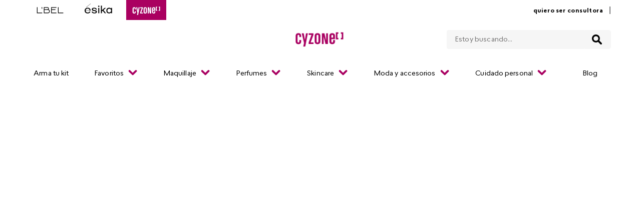

--- FILE ---
content_type: application/javascript; charset=utf-8
request_url: https://cyzoneecuador.vtexassets.com/_v/public/assets/v1/published/bundle/public/react/asset-9c9cc2ba0a1e3a2c5b808bf08d354d68043c2862.min.js?v=1&files=vtex.admin-pages@4.59.0,18,HighlightOverlay&files=vtex.css-handles@1.0.1,withCssHandles&files=vtex.sae-analytics@2.17.0,common,index&files=belcorp.belcorp-insider-pixel@0.0.1,index&files=belcorp.gopersonal@2.0.25,index&files=vtex.request-capture@2.3.0,index&files=belcorp.google-tag-manager-belcorp@2.2.10,index&files=belcorp.pixel-app-algonomy@1.2.10,common,index&files=vtex.product-bookmark-interfaces@1.0.1,Noop&files=vtex.store-icons@0.18.0,IconHome,IconMenu&files=vtex.stack-layout@0.1.3,index&files=belcorp.open-graph@0.1.1,common,ProductOpenGraph&files=vtex.condition-layout@2.8.1,common,ConditionLayoutProduct&files=vtex.product-quantity@1.11.0,common,0&async=2&workspace=master
body_size: 43369
content:
enqueueScripts([function(){
    (window.webpackJsonpvtex_admin_pages_4_59_0=window.webpackJsonpvtex_admin_pages_4_59_0||[]).push([[18],{105:function(t,e,n){var r=n(106),o=n(117);t.exports=function(t){return"symbol"==typeof t||o(t)&&"[object Symbol]"==r(t)}},106:function(t,e,n){var r=n(85),o=n(182),i=n(183),u=r?r.toStringTag:void 0;t.exports=function(t){return null==t?void 0===t?"[object Undefined]":"[object Null]":u&&u in Object(t)?o(t):i(t)}},117:function(t,e){t.exports=function(t){return null!=t&&"object"==typeof t}},155:function(t,e){var n="object"==typeof global&&global&&global.Object===Object&&global;t.exports=n},156:function(t,e){var n,r,o=t.exports={};function i(){throw new Error("setTimeout has not been defined")}function u(){throw new Error("clearTimeout has not been defined")}function c(t){if(n===setTimeout)return setTimeout(t,0);if((n===i||!n)&&setTimeout)return n=setTimeout,setTimeout(t,0);try{return n(t,0)}catch(e){try{return n.call(null,t,0)}catch(e){return n.call(this,t,0)}}}!function(){try{n="function"==typeof setTimeout?setTimeout:i}catch(t){n=i}try{r="function"==typeof clearTimeout?clearTimeout:u}catch(t){r=u}}();var f,a=[],s=!1,p=-1;function l(){s&&f&&(s=!1,f.length?a=f.concat(a):p=-1,a.length&&y())}function y(){if(!s){var t=c(l);s=!0;for(var e=a.length;e;){for(f=a,a=[];++p<e;)f&&f[p].run();p=-1,e=a.length}f=null,s=!1,function(t){if(r===clearTimeout)return clearTimeout(t);if((r===u||!r)&&clearTimeout)return r=clearTimeout,clearTimeout(t);try{r(t)}catch(e){try{return r.call(null,t)}catch(e){return r.call(this,t)}}}(t)}}function d(t,e){this.fun=t,this.array=e}function g(){}o.nextTick=function(t){var e=new Array(arguments.length-1);if(arguments.length>1)for(var n=1;n<arguments.length;n++)e[n-1]=arguments[n];a.push(new d(t,e)),1!==a.length||s||c(y)},d.prototype.run=function(){this.fun.apply(null,this.array)},o.title="browser",o.browser=!0,o.env={},o.argv=[],o.version="",o.versions={},o.on=g,o.addListener=g,o.once=g,o.off=g,o.removeListener=g,o.removeAllListeners=g,o.emit=g,o.prependListener=g,o.prependOnceListener=g,o.listeners=function(t){return[]},o.binding=function(t){throw new Error("process.binding is not supported")},o.cwd=function(){return"/"},o.chdir=function(t){throw new Error("process.chdir is not supported")},o.umask=function(){return 0}},168:function(t,e,n){var r=n(116),o=n(392),i=n(393),u=Math.max,c=Math.min;t.exports=function(t,e,n){var f,a,s,p,l,y,d=0,g=!1,b=!1,m=!0;if("function"!=typeof t)throw new TypeError("Expected a function");function v(e){var n=f,r=a;return f=a=void 0,d=e,p=t.apply(r,n)}function h(t){return d=t,l=setTimeout(w,e),g?v(t):p}function j(t){var n=t-y;return void 0===y||n>=e||n<0||b&&t-d>=s}function w(){var t=o();if(j(t))return O(t);l=setTimeout(w,function(t){var n=e-(t-y);return b?c(n,s-(t-d)):n}(t))}function O(t){return l=void 0,m&&f?v(t):(f=a=void 0,p)}function A(){var t=o(),n=j(t);if(f=arguments,a=this,y=t,n){if(void 0===l)return h(y);if(b)return clearTimeout(l),l=setTimeout(w,e),v(y)}return void 0===l&&(l=setTimeout(w,e)),p}return e=i(e)||0,r(n)&&(g=!!n.leading,s=(b="maxWait"in n)?u(i(n.maxWait)||0,e):s,m="trailing"in n?!!n.trailing:m),A.cancel=function(){void 0!==l&&clearTimeout(l),d=0,f=y=a=l=void 0},A.flush=function(){return void 0===l?p:O(o())},A}},182:function(t,e,n){var r=n(85),o=Object.prototype,i=o.hasOwnProperty,u=o.toString,c=r?r.toStringTag:void 0;t.exports=function(t){var e=i.call(t,c),n=t[c];try{t[c]=void 0;var r=!0}catch(t){}var o=u.call(t);return r&&(e?t[c]=n:delete t[c]),o}},183:function(t,e){var n=Object.prototype.toString;t.exports=function(t){return n.call(t)}},392:function(t,e,n){var r=n(65);t.exports=function(){return r.Date.now()}},393:function(t,e,n){var r=n(116),o=n(105),i=/^\s+|\s+$/g,u=/^[-+]0x[0-9a-f]+$/i,c=/^0b[01]+$/i,f=/^0o[0-7]+$/i,a=parseInt;t.exports=function(t){if("number"==typeof t)return t;if(o(t))return NaN;if(r(t)){var e="function"==typeof t.valueOf?t.valueOf():t;t=r(e)?e+"":e}if("string"!=typeof t)return 0===t?t:+t;t=t.replace(i,"");var n=c.test(t);return n||f.test(t)?a(t.slice(2),n?2:8):u.test(t)?NaN:+t}},394:function(t,e){"function"==typeof Object.create?t.exports=function(t,e){e&&(t.super_=e,t.prototype=Object.create(e.prototype,{constructor:{value:t,enumerable:!1,writable:!0,configurable:!0}}))}:t.exports=function(t,e){if(e){t.super_=e;var n=function(){};n.prototype=e.prototype,t.prototype=new n,t.prototype.constructor=t}}},453:function(t,e,n){(function(t){var r=Object.getOwnPropertyDescriptors||function(t){for(var e=Object.keys(t),n={},r=0;r<e.length;r++)n[e[r]]=Object.getOwnPropertyDescriptor(t,e[r]);return n},o=/%[sdj%]/g;e.format=function(t){if(!v(t)){for(var e=[],n=0;n<arguments.length;n++)e.push(f(arguments[n]));return e.join(" ")}n=1;for(var r=arguments,i=r.length,u=String(t).replace(o,(function(t){if("%%"===t)return"%";if(n>=i)return t;switch(t){case"%s":return String(r[n++]);case"%d":return Number(r[n++]);case"%j":try{return JSON.stringify(r[n++])}catch(t){return"[Circular]"}default:return t}})),c=r[n];n<i;c=r[++n])b(c)||!w(c)?u+=" "+c:u+=" "+f(c);return u},e.deprecate=function(n,r){if(void 0!==t&&!0===t.noDeprecation)return n;if(void 0===t)return function(){return e.deprecate(n,r).apply(this,arguments)};var o=!1;return function(){if(!o){if(t.throwDeprecation)throw new Error(r);t.traceDeprecation?console.trace(r):console.error(r),o=!0}return n.apply(this,arguments)}};var i={},u=/^$/;if(Object({NODE_ENV:"production",VTEX_APP_ID:"vtex.admin-pages@4.59.0",VTEX_APP_VERSION:"4.59.0"}).NODE_DEBUG){var c=Object({NODE_ENV:"production",VTEX_APP_ID:"vtex.admin-pages@4.59.0",VTEX_APP_VERSION:"4.59.0"}).NODE_DEBUG;c=c.replace(/[|\\{}()[\]^$+?.]/g,"\\$&").replace(/\*/g,".*").replace(/,/g,"$|^").toUpperCase(),u=new RegExp("^"+c+"$","i")}function f(t,n){var r={seen:[],stylize:s};return arguments.length>=3&&(r.depth=arguments[2]),arguments.length>=4&&(r.colors=arguments[3]),g(n)?r.showHidden=n:n&&e._extend(r,n),h(r.showHidden)&&(r.showHidden=!1),h(r.depth)&&(r.depth=2),h(r.colors)&&(r.colors=!1),h(r.customInspect)&&(r.customInspect=!0),r.colors&&(r.stylize=a),p(r,t,r.depth)}function a(t,e){var n=f.styles[e];return n?"["+f.colors[n][0]+"m"+t+"["+f.colors[n][1]+"m":t}function s(t,e){return t}function p(t,n,r){if(t.customInspect&&n&&S(n.inspect)&&n.inspect!==e.inspect&&(!n.constructor||n.constructor.prototype!==n)){var o=n.inspect(r,t);return v(o)||(o=p(t,o,r)),o}var i=function(t,e){if(h(e))return t.stylize("undefined","undefined");if(v(e)){var n="'"+JSON.stringify(e).replace(/^"|"$/g,"").replace(/'/g,"\\'").replace(/\\"/g,'"')+"'";return t.stylize(n,"string")}if(m(e))return t.stylize(""+e,"number");if(g(e))return t.stylize(""+e,"boolean");if(b(e))return t.stylize("null","null")}(t,n);if(i)return i;var u=Object.keys(n),c=function(t){var e={};return t.forEach((function(t,n){e[t]=!0})),e}(u);if(t.showHidden&&(u=Object.getOwnPropertyNames(n)),A(n)&&(u.indexOf("message")>=0||u.indexOf("description")>=0))return l(n);if(0===u.length){if(S(n)){var f=n.name?": "+n.name:"";return t.stylize("[Function"+f+"]","special")}if(j(n))return t.stylize(RegExp.prototype.toString.call(n),"regexp");if(O(n))return t.stylize(Date.prototype.toString.call(n),"date");if(A(n))return l(n)}var a,s="",w=!1,x=["{","}"];(d(n)&&(w=!0,x=["[","]"]),S(n))&&(s=" [Function"+(n.name?": "+n.name:"")+"]");return j(n)&&(s=" "+RegExp.prototype.toString.call(n)),O(n)&&(s=" "+Date.prototype.toUTCString.call(n)),A(n)&&(s=" "+l(n)),0!==u.length||w&&0!=n.length?r<0?j(n)?t.stylize(RegExp.prototype.toString.call(n),"regexp"):t.stylize("[Object]","special"):(t.seen.push(n),a=w?function(t,e,n,r,o){for(var i=[],u=0,c=e.length;u<c;++u)k(e,String(u))?i.push(y(t,e,n,r,String(u),!0)):i.push("");return o.forEach((function(o){o.match(/^\d+$/)||i.push(y(t,e,n,r,o,!0))})),i}(t,n,r,c,u):u.map((function(e){return y(t,n,r,c,e,w)})),t.seen.pop(),function(t,e,n){if(t.reduce((function(t,e){return e.indexOf("\n")>=0&&0,t+e.replace(/\u001b\[\d\d?m/g,"").length+1}),0)>60)return n[0]+(""===e?"":e+"\n ")+" "+t.join(",\n  ")+" "+n[1];return n[0]+e+" "+t.join(", ")+" "+n[1]}(a,s,x)):x[0]+s+x[1]}function l(t){return"["+Error.prototype.toString.call(t)+"]"}function y(t,e,n,r,o,i){var u,c,f;if((f=Object.getOwnPropertyDescriptor(e,o)||{value:e[o]}).get?c=f.set?t.stylize("[Getter/Setter]","special"):t.stylize("[Getter]","special"):f.set&&(c=t.stylize("[Setter]","special")),k(r,o)||(u="["+o+"]"),c||(t.seen.indexOf(f.value)<0?(c=b(n)?p(t,f.value,null):p(t,f.value,n-1)).indexOf("\n")>-1&&(c=i?c.split("\n").map((function(t){return"  "+t})).join("\n").substr(2):"\n"+c.split("\n").map((function(t){return"   "+t})).join("\n")):c=t.stylize("[Circular]","special")),h(u)){if(i&&o.match(/^\d+$/))return c;(u=JSON.stringify(""+o)).match(/^"([a-zA-Z_][a-zA-Z_0-9]*)"$/)?(u=u.substr(1,u.length-2),u=t.stylize(u,"name")):(u=u.replace(/'/g,"\\'").replace(/\\"/g,'"').replace(/(^"|"$)/g,"'"),u=t.stylize(u,"string"))}return u+": "+c}function d(t){return Array.isArray(t)}function g(t){return"boolean"==typeof t}function b(t){return null===t}function m(t){return"number"==typeof t}function v(t){return"string"==typeof t}function h(t){return void 0===t}function j(t){return w(t)&&"[object RegExp]"===x(t)}function w(t){return"object"==typeof t&&null!==t}function O(t){return w(t)&&"[object Date]"===x(t)}function A(t){return w(t)&&("[object Error]"===x(t)||t instanceof Error)}function S(t){return"function"==typeof t}function x(t){return Object.prototype.toString.call(t)}function T(t){return t<10?"0"+t.toString(10):t.toString(10)}e.debuglog=function(n){if(n=n.toUpperCase(),!i[n])if(u.test(n)){var r=t.pid;i[n]=function(){var t=e.format.apply(e,arguments);console.error("%s %d: %s",n,r,t)}}else i[n]=function(){};return i[n]},e.inspect=f,f.colors={bold:[1,22],italic:[3,23],underline:[4,24],inverse:[7,27],white:[37,39],grey:[90,39],black:[30,39],blue:[34,39],cyan:[36,39],green:[32,39],magenta:[35,39],red:[31,39],yellow:[33,39]},f.styles={special:"cyan",number:"yellow",boolean:"yellow",undefined:"grey",null:"bold",string:"green",date:"magenta",regexp:"red"},e.types=n(647),e.isArray=d,e.isBoolean=g,e.isNull=b,e.isNullOrUndefined=function(t){return null==t},e.isNumber=m,e.isString=v,e.isSymbol=function(t){return"symbol"==typeof t},e.isUndefined=h,e.isRegExp=j,e.types.isRegExp=j,e.isObject=w,e.isDate=O,e.types.isDate=O,e.isError=A,e.types.isNativeError=A,e.isFunction=S,e.isPrimitive=function(t){return null===t||"boolean"==typeof t||"number"==typeof t||"string"==typeof t||"symbol"==typeof t||void 0===t},e.isBuffer=n(468);var E=["Jan","Feb","Mar","Apr","May","Jun","Jul","Aug","Sep","Oct","Nov","Dec"];function B(){var t=new Date,e=[T(t.getHours()),T(t.getMinutes()),T(t.getSeconds())].join(":");return[t.getDate(),E[t.getMonth()],e].join(" ")}function k(t,e){return Object.prototype.hasOwnProperty.call(t,e)}e.log=function(){console.log("%s - %s",B(),e.format.apply(e,arguments))},e.inherits=n(394),e._extend=function(t,e){if(!e||!w(e))return t;for(var n=Object.keys(e),r=n.length;r--;)t[n[r]]=e[n[r]];return t};var P="undefined"!=typeof Symbol?Symbol("util.promisify.custom"):void 0;function D(t,e){if(!t){var n=new Error("Promise was rejected with a falsy value");n.reason=t,t=n}return e(t)}e.promisify=function(t){if("function"!=typeof t)throw new TypeError('The "original" argument must be of type Function');if(P&&t[P]){var e;if("function"!=typeof(e=t[P]))throw new TypeError('The "util.promisify.custom" argument must be of type Function');return Object.defineProperty(e,P,{value:e,enumerable:!1,writable:!1,configurable:!0}),e}function e(){for(var e,n,r=new Promise((function(t,r){e=t,n=r})),o=[],i=0;i<arguments.length;i++)o.push(arguments[i]);o.push((function(t,r){t?n(t):e(r)}));try{t.apply(this,o)}catch(t){n(t)}return r}return Object.setPrototypeOf(e,Object.getPrototypeOf(t)),P&&Object.defineProperty(e,P,{value:e,enumerable:!1,writable:!1,configurable:!0}),Object.defineProperties(e,r(t))},e.promisify.custom=P,e.callbackify=function(e){if("function"!=typeof e)throw new TypeError('The "original" argument must be of type Function');function n(){for(var n=[],r=0;r<arguments.length;r++)n.push(arguments[r]);var o=n.pop();if("function"!=typeof o)throw new TypeError("The last argument must be of type Function");var i=this,u=function(){return o.apply(i,arguments)};e.apply(this,n).then((function(e){t.nextTick(u.bind(null,null,e))}),(function(e){t.nextTick(D.bind(null,e,u))}))}return Object.setPrototypeOf(n,Object.getPrototypeOf(e)),Object.defineProperties(n,r(e)),n}}).call(this,n(156))},468:function(t,e){t.exports=function(t){return t&&"object"==typeof t&&"function"==typeof t.copy&&"function"==typeof t.fill&&"function"==typeof t.readUInt8}},568:function(t,e,n){"use strict";e.a=function(t,e){var n=document.createElement("iframe"),r=document.documentMode<11&&"pointerEvents"in n.style;return n.style.cssText="position:absolute;left:0;top:-100%;width:100%;height:100%;margin:1px 0 0;border:none;opacity:0;pointer-events:none;"+(r?"":"visibility:hidden;"),n.onload=function(){n.contentWindow.onresize=function(){e(t)}},t.appendChild(n),n}},647:function(t,e,n){"use strict";var r=n(468),o=n(648),i=n(649);function u(t){return t.call.bind(t)}var c="undefined"!=typeof BigInt,f="undefined"!=typeof Symbol,a=f&&void 0!==Symbol.toStringTag,s="undefined"!=typeof Uint8Array,p="undefined"!=typeof ArrayBuffer;if(s&&a)var l=Object.getPrototypeOf(Uint8Array.prototype),y=u(Object.getOwnPropertyDescriptor(l,Symbol.toStringTag).get);var d=u(Object.prototype.toString),g=u(Number.prototype.valueOf),b=u(String.prototype.valueOf),m=u(Boolean.prototype.valueOf);if(c)var v=u(BigInt.prototype.valueOf);if(f)var h=u(Symbol.prototype.valueOf);function j(t,e){if("object"!=typeof t)return!1;try{return e(t),!0}catch(t){return!1}}function w(t){return s&&a?void 0!==y(t):O(t)||A(t)||S(t)||x(t)||T(t)||E(t)||B(t)||k(t)||P(t)||D(t)||I(t)}function O(t){return s&&a?"Uint8Array"===y(t):"[object Uint8Array]"===d(t)||r(t)&&void 0!==t.buffer}function A(t){return s&&a?"Uint8ClampedArray"===y(t):"[object Uint8ClampedArray]"===d(t)}function S(t){return s&&a?"Uint16Array"===y(t):"[object Uint16Array]"===d(t)}function x(t){return s&&a?"Uint32Array"===y(t):"[object Uint32Array]"===d(t)}function T(t){return s&&a?"Int8Array"===y(t):"[object Int8Array]"===d(t)}function E(t){return s&&a?"Int16Array"===y(t):"[object Int16Array]"===d(t)}function B(t){return s&&a?"Int32Array"===y(t):"[object Int32Array]"===d(t)}function k(t){return s&&a?"Float32Array"===y(t):"[object Float32Array]"===d(t)}function P(t){return s&&a?"Float64Array"===y(t):"[object Float64Array]"===d(t)}function D(t){return s&&a?"BigInt64Array"===y(t):"[object BigInt64Array]"===d(t)}function I(t){return s&&a?"BigUint64Array"===y(t):"[object BigUint64Array]"===d(t)}function _(t){return"[object Map]"===d(t)}function N(t){return"[object Set]"===d(t)}function U(t){return"[object WeakMap]"===d(t)}function M(t){return"[object WeakSet]"===d(t)}function F(t){return"[object ArrayBuffer]"===d(t)}function z(t){return"undefined"!=typeof ArrayBuffer&&(F.working?F(t):t instanceof ArrayBuffer)}function V(t){return"[object DataView]"===d(t)}function W(t){return"undefined"!=typeof DataView&&(V.working?V(t):t instanceof DataView)}function $(t){return"[object SharedArrayBuffer]"===d(t)}function C(t){return"undefined"!=typeof SharedArrayBuffer&&($.working?$(t):t instanceof SharedArrayBuffer)}function R(t){return j(t,g)}function G(t){return j(t,b)}function J(t){return j(t,m)}function L(t){return c&&j(t,v)}function H(t){return f&&j(t,h)}e.isArgumentsObject=o,e.isGeneratorFunction=i,e.isPromise=function(t){return"undefined"!=typeof Promise&&t instanceof Promise||null!==t&&"object"==typeof t&&"function"==typeof t.then&&"function"==typeof t.catch},e.isArrayBufferView=function(t){return p&&ArrayBuffer.isView?ArrayBuffer.isView(t):w(t)||W(t)},e.isTypedArray=w,e.isUint8Array=O,e.isUint8ClampedArray=A,e.isUint16Array=S,e.isUint32Array=x,e.isInt8Array=T,e.isInt16Array=E,e.isInt32Array=B,e.isFloat32Array=k,e.isFloat64Array=P,e.isBigInt64Array=D,e.isBigUint64Array=I,_.working="undefined"!=typeof Map&&_(new Map),e.isMap=function(t){return"undefined"!=typeof Map&&(_.working?_(t):t instanceof Map)},N.working="undefined"!=typeof Set&&N(new Set),e.isSet=function(t){return"undefined"!=typeof Set&&(N.working?N(t):t instanceof Set)},U.working="undefined"!=typeof WeakMap&&U(new WeakMap),e.isWeakMap=function(t){return"undefined"!=typeof WeakMap&&(U.working?U(t):t instanceof WeakMap)},M.working="undefined"!=typeof WeakSet&&M(new WeakSet),e.isWeakSet=function(t){return M(t)},F.working="undefined"!=typeof ArrayBuffer&&F(new ArrayBuffer),e.isArrayBuffer=z,V.working="undefined"!=typeof ArrayBuffer&&"undefined"!=typeof DataView&&V(new DataView(new ArrayBuffer(1),0,1)),e.isDataView=W,$.working="undefined"!=typeof SharedArrayBuffer&&$(new SharedArrayBuffer),e.isSharedArrayBuffer=C,e.isAsyncFunction=function(t){return"[object AsyncFunction]"===d(t)},e.isMapIterator=function(t){return"[object Map Iterator]"===d(t)},e.isSetIterator=function(t){return"[object Set Iterator]"===d(t)},e.isGeneratorObject=function(t){return"[object Generator]"===d(t)},e.isWebAssemblyCompiledModule=function(t){return"[object WebAssembly.Module]"===d(t)},e.isNumberObject=R,e.isStringObject=G,e.isBooleanObject=J,e.isBigIntObject=L,e.isSymbolObject=H,e.isBoxedPrimitive=function(t){return R(t)||G(t)||J(t)||L(t)||H(t)},e.isAnyArrayBuffer=function(t){return s&&(z(t)||C(t))},["isProxy","isExternal","isModuleNamespaceObject"].forEach((function(t){Object.defineProperty(e,t,{enumerable:!1,value:function(){throw new Error(t+" is not supported in userland")}})}))},648:function(t,e,n){"use strict";var r="function"==typeof Symbol&&"symbol"==typeof Symbol.toStringTag,o=Object.prototype.toString,i=function(t){return!(r&&t&&"object"==typeof t&&Symbol.toStringTag in t)&&"[object Arguments]"===o.call(t)},u=function(t){return!!i(t)||null!==t&&"object"==typeof t&&"number"==typeof t.length&&t.length>=0&&"[object Array]"!==o.call(t)&&"[object Function]"===o.call(t.callee)},c=function(){return i(arguments)}();i.isLegacyArguments=u,t.exports=c?i:u},649:function(t,e,n){"use strict";var r=Object.prototype.toString,o=Function.prototype.toString,i=/^\s*(?:function)?\*/,u="function"==typeof Symbol&&"symbol"==typeof Symbol.toStringTag,c=Object.getPrototypeOf,f=function(){if(!u)return!1;try{return Function("return function*() {}")()}catch(t){}}(),a=f?c(f):{};t.exports=function(t){return"function"==typeof t&&(!!i.test(o.call(t))||(u?c(t)===a:"[object GeneratorFunction]"===r.call(t)))}},65:function(t,e,n){var r=n(155),o="object"==typeof self&&self&&self.Object===Object&&self,i=r||o||Function("return this")();t.exports=i},85:function(t,e,n){var r=n(65).Symbol;t.exports=r}}]);
  },function(){
    (window.webpackJsonpvtex_admin_pages_4_59_0=window.webpackJsonpvtex_admin_pages_4_59_0||[]).push([["HighlightOverlay"],{0:function(e,t){e.exports=React},1133:function(e,t,n){"use strict";n.r(t),n.d(t,"default",(function(){return R})),n.d(t,"State",(function(){return S.State}));var i=n(3),a=n(0),r=n.n(a),o=n(35),c=n.n(o),l=n(1145),s=n(15),h=n(168);var u=n.n(h)()((function(e){var t;(t=e.getBoundingClientRect()).top>=0&&t.left>=0&&t.bottom<=(window.innerHeight||document.documentElement.clientHeight)&&t.right<=(window.innerWidth||document.documentElement.clientWidth)||e.scrollIntoView({behavior:"smooth",block:"center",inline:"center"})}),75);function d(e,t){var n=document.querySelectorAll('[data-extension-point="'.concat(e,'"]')),i=document.querySelector(".render-provider"),a=Array.prototype.slice.call(n),r=(window.innerWidth||document.documentElement.clientWidth)/2,o=a.filter((function(e){var t,n=e.getBoundingClientRect();return n.width>0&&n.height>0&&((t=e.getBoundingClientRect()).left>=0&&t.right<=(window.innerWidth||document.documentElement.clientWidth))})).sort((function(e,t){var n=e.getBoundingClientRect(),i=t.getBoundingClientRect(),a=n.left||0+n.width,o=i.left||0+i.width,c=r-a<0?a-r:r-a,l=r-o<0?o-r:r-o;return c<l?-1:c>l?1:0}))[0],c=t[e]&&t[e].isEditable;return{visibleElement:o,hasValidElement:!!(e&&0!==n.length&&o&&c&&i)}}var g=n(568),v=n(453);var m={x:0,y:0,width:0,height:0},b={height:0,width:0,x:0,y:0};var f=function(e){var t=e.hasValidElement,n=e.highlightTreePath,i=e.visibleElement,a=n&&t&&function(e){var t=document.querySelector(".render-provider"),n=document.querySelector("body"),i=n?{left:parseInt(window.getComputedStyle(n,null).paddingLeft||"0",10),right:parseInt(window.getComputedStyle(n,null).paddingRight||"0",10)}:{left:0,right:0},a=t&&t.getBoundingClientRect()||{x:0,y:0},r=e?e.getBoundingClientRect():b;return r.y+=-a.y,r.x+=-a.x+(i.left+i.right)/2,m=r,r}(i)||m,r=a.x,o=a.y,c=a.width,l=a.height,s=c<122.5,h=l<26,u={height:!h&&o-4<0?l:l+8,left:!s&&c>=document.body.scrollWidth?r:r-4,top:!h&&o-4<0?o:o-4,width:!s&&c>=document.body.scrollWidth?document.body.scrollWidth:c+8},d=u.width/document.body.scrollWidth,g=Object.assign(Object.assign({},u),{boxShadow:"rgb(0, 0, 0) 0px ".concat(60*d,"px ").concat(66*d,"px -").concat(78*d,"px"),pointerEvents:"none",zIndex:9999}),v="".concat(u.left,"px"),f="".concat(u.left+u.width,"px"),p="".concat(u.top,"px"),x="".concat(u.top+u.height,"px"),y={clipPath:"polygon(0% 0%, 0% 100%, ".concat(v," 100%, ").concat(v," ").concat(p,", ").concat(f," ").concat(p,", ")+"".concat(f," ").concat(x,", ").concat(v," ").concat(x,", ").concat(v," 100%, 100% 100%, 100% 0%)")};return{highlightStyle:g,labelStyle:{backgroundColor:"#134CD8",width:90,height:20,transform:"".concat(h||s?"translate(4px, -24px)":"")},maskStyle:y}},p=function(e){var t=e.hasValidElement,n=e.highlightTreePath,i=e.isOverlayMaskActive,r=e.setState,o=e.subscribeToResize,c=e.unsubscribeToResize,l=e.visibleElement,s=Object(a.useCallback)((function(e){var i=e,a=f({hasValidElement:t,highlightTreePath:n,visibleElement:l});r((function(e){return Object.assign(Object.assign(Object.assign({},e),a),{elementHeight:i||e.elementHeight})}))}),[t,n,r,l]);Object(a.useEffect)((function(){function e(e){s(e.clientHeight)}return o(e),s(),function(){c(e)}}),[i,o,c,s,l])},x=n(153),y=n.n(x),E={enter:y.a["overlay-mask-enter"],enterActive:y.a["overlay-mask-enter-active"],enterDone:y.a["overlay-mask-enter-done"],exit:y.a["overlay-mask-exit"],exitActive:y.a["overlay-mask-exit-active"],exitDone:y.a["overlay-mask-exit-done"]},w={enter:300,exit:150};function k(e){var t=e.style,n=e.isActive,i=n?{}:{pointerEvents:"none"};return r.a.createElement(l.a,{mountOnEnter:!0,in:n,timeout:w,classNames:E},r.a.createElement("div",{className:"absolute bg-base h-100 w-100",style:Object.assign(Object.assign({},i),t)}))}var O=n(154),T=n.n(O),j={enter:T.a["highlight-enter"],enterActive:T.a["highlight-enter-active"],enterDone:T.a["highlight-enter-done"],exit:T.a["highlight-exit"],exitActive:T.a["highlight-exit-active"],exitDone:T.a["highlight-exit-done"]},R=function(e){var t=r.a.useState((function(){return{editExtensionPoint:e.editExtensionPoint,editMode:e.editMode,highlightHandler:e.highlightHandler,highlightTreePath:e.highlightTreePath,openBlockTreePath:null,sidebarBlocksMap:{}}})),n=Object(i.a)(t,2),o=n[0],h=n[1],m=o.editMode,b=o.highlightTreePath,f=o.openBlockTreePath,x=o.sidebarBlocksMap,y=function(){var e=Object(a.useRef)(new Set),t=Object(a.useCallback)((function(t){(Object(v.isArray)(t)?t:[t]).forEach((function(t){e.current.add(t)}))}),[]),n=Object(a.useCallback)((function(t){(Object(v.isArray)(t)?t:[t]).forEach((function(t){e.current.delete(t)}))}),[]);return Object(a.useEffect)((function(){var t=document.querySelector("body");if(t){var n=(t.getAttribute("style")||"")+"position: relative;";t.setAttribute("style",n)}var i=t&&Object(g.a)(t,(function(t){e.current.forEach((function(e){e(t)}))}));return function(){if(i&&i.parentNode&&i.parentNode.removeChild(i),t){var e=(t.getAttribute("style")||"").replace("position: relative;","");e?t.setAttribute("style",e):t.removeAttribute("style")}}}),[]),{subscribeToResize:t,unsubscribeToResize:n}}(),E=y.subscribeToResize,w=y.unsubscribeToResize,O=function(e){var t=e.subscribeToResize,n=e.unsubscribeToResize,i=Object(a.useRef)(document.createElement("div"));return Object(a.useEffect)((function(){var e=i.current;e.setAttribute("class","absolute z-9999");var a=document.querySelector(".render-provider"),r=a&&window.getComputedStyle(a)||{height:0,width:0};function o(){if(a){var t=window.getComputedStyle(a);e.setAttribute("style","width: ".concat(t.width,"; height: ").concat(t.height,"; pointer-events: none;"))}}function c(){var t=a&&window.getComputedStyle(a)||{height:0,width:0};e.setAttribute("style","width: ".concat(t.width,"; height: ").concat(t.height,"; pointer-events: none;"))}return e.setAttribute("style","width: ".concat(r.width,"; height: ").concat(r.height,"; pointer-events: none;")),a&&a.prepend(e),t(o),window.addEventListener("load",c),function(){n(o),a&&a.removeChild(e),window.removeEventListener("load",c)}}),[t,n]),i.current}({subscribeToResize:E,unsubscribeToResize:w});!function(e){var t=e.editMode,n=e.editExtensionPoint,i=e.highlightHandler,r=e.highlightTreePath,o=e.sidebarBlocksMap,c=Object(a.useRef)(),l=Object(a.useCallback)((function(e){if(e.currentTarget&&e.currentTarget instanceof HTMLElement){var t=e.currentTarget.getAttribute("data-extension-point");t&&o[t]&&o[t].isEditable&&i(t),clearTimeout(c.current),e.stopPropagation()}}),[i,o]),s=Object(a.useCallback)((function(){c.current&&clearTimeout(c.current),c.current=window.setTimeout((function(){i(null)}),300)}),[i]),h=Object(a.useCallback)((function(e){e.currentTarget&&(e.preventDefault(),e.stopPropagation(),n(r),i(null))}),[n,i,r]);Object(a.useEffect)((function(){var e=Array.from(document.querySelectorAll("[data-extension-point]"));return t&&e.forEach((function(e){var n=e;t&&(n.addEventListener("mouseover",l),n.addEventListener("mouseleave",s),n.addEventListener("click",h),n.style.cursor="pointer")})),function(){t&&e.forEach((function(e){var t=e;t.removeEventListener("mouseover",l),t.removeEventListener("mouseleave",s),t.removeEventListener("click",h),t.style.cursor="default"}))}}),[l,t,s,h])}(o),r.a.useEffect((function(){var e=window;s.canUseDOM&&(e.__setHighlightTreePath=function(e){h((function(t){return Object.assign(Object.assign(Object.assign({},t),e),{sidebarBlocksMap:Object.assign(Object.assign({},t.sidebarBlocksMap),e.sidebarBlocksMap)})}))})}),[h]);var T=b||f,R=function(e,t,n){return Object(a.useMemo)((function(){return e&&d(e,t)||{}}),[e,t,n])}(T,x,o.elementHeight)||{visibleElement:void 0,hasValidElement:!1},S=R.visibleElement,A=R.hasValidElement;!function(e){var t=e.highlightTreePath,n=e.editMode,i=e.visibleElement;Object(a.useEffect)((function(){i&&!n&&u(i)}),[i,n]),Object(a.useEffect)((function(){null===t&&u.cancel()}),[t])}({editMode:m,highlightTreePath:b,visibleElement:S});var P=Boolean(A&&f&&O);p({hasValidElement:A,highlightTreePath:T,isOverlayMaskActive:P,setState:h,subscribeToResize:E,unsubscribeToResize:w,visibleElement:S});var C=b&&A,M=T&&x[T]&&x[T].title;return r.a.createElement(r.a.Fragment,null,r.a.createElement(l.a,{in:Boolean(A&&C)||Boolean(A&&f),classNames:j,mountOnEnter:!0,timeout:150},r.a.createElement("div",{"data-testid":"editor-provider-overlay",id:"editor-provider-overlay",style:o.highlightStyle,className:"absolute bw2 ba"},M&&r.a.createElement("p",{className:"absolute white f7 ma0 right-0 ph2 pb2 pt1 truncate tc",style:o.labelStyle,title:M},M))),c.a.createPortal(r.a.createElement(k,{style:o.maskStyle,isActive:P}),O))},S=n(469)},15:function(e,t){e.exports=__RENDER_8_RUNTIME__},153:function(e,t,n){e.exports={"overlay-mask-enter":"vtex-admin-pages-4-x-overlay-mask-enter","overlay-mask-enter-active":"vtex-admin-pages-4-x-overlay-mask-enter-active","overlay-mask-enter-done":"vtex-admin-pages-4-x-overlay-mask-enter-done","overlay-mask-exit":"vtex-admin-pages-4-x-overlay-mask-exit","overlay-mask-exit-active":"vtex-admin-pages-4-x-overlay-mask-exit-active","overlay-mask-exit-done":"vtex-admin-pages-4-x-overlay-mask-exit-done"}},154:function(e,t,n){e.exports={"highlight-enter":"vtex-admin-pages-4-x-highlight-enter","highlight-enter-active":"vtex-admin-pages-4-x-highlight-enter-active","highlight-enter-done":"vtex-admin-pages-4-x-highlight-enter-done","highlight-exit":"vtex-admin-pages-4-x-highlight-exit","highlight-exit-active":"vtex-admin-pages-4-x-highlight-exit-active","highlight-exit-done":"vtex-admin-pages-4-x-highlight-exit-done"}},2:function(e,t){e.exports=PropTypes},35:function(e,t){e.exports=ReactDOM},469:function(e,t){},646:function(e,t,n){"use strict";n.r(t),function(e){var t=n(17);n.p=Object(t.getPublicPath)("vtex.admin-pages@4.59.0");var i=Object(t.register)((function(){return n(1133)}),e,"vtex.admin-pages@4.59.0","vtex.admin-pages@4.x","HighlightOverlay");i.renderHotReload,i.setupHMR}.call(this,n(49)(e))}},[[646,"common",6,18]]]);
  },function(){
    (window.webpackJsonpvtex_css_handles_1_0_1=window.webpackJsonpvtex_css_handles_1_0_1||[]).push([["withCssHandles"],{1:function(e,n){e.exports=React},20:function(e,n,t){"use strict";t.r(n),function(e){var n=t(0);t.p=Object(n.getPublicPath)("vtex.css-handles@1.0.1");var s=Object(n.register)((function(){return t(21)}),e,"vtex.css-handles@1.0.1","vtex.css-handles@1.x","withCssHandles");s.renderHotReload,s.setupHMR}.call(this,t(4)(e))},21:function(e,n,t){"use strict";t.r(n);var s=t(11),a=t(1),c=t.n(a),o=t(10);n.default=function(e,n){return function(t){var a,r,i=function(a){var r=Object(o.default)(e,n);return c.a.createElement(t,Object(s.a)({},a,r))},u=null!==(r=null!==(a=t.displayName)&&void 0!==a?a:t.name)&&void 0!==r?r:"Component";return i.displayName="withCssHandles(".concat(u,")"),i}}},8:function(e,n){e.exports=__RENDER_8_RUNTIME__}},[[20,"common",0]]]);
  },function(){
    !function(t){function e(e){for(var r,u,c=e[0],a=e[1],f=e[2],s=0,p=[];s<c.length;s++)u=c[s],Object.prototype.hasOwnProperty.call(o,u)&&o[u]&&p.push(o[u][0]),o[u]=0;for(r in a)Object.prototype.hasOwnProperty.call(a,r)&&(t[r]=a[r]);for(l&&l(e);p.length;)p.shift()();return i.push.apply(i,f||[]),n()}function n(){for(var t,e=0;e<i.length;e++){for(var n=i[e],r=!0,c=1;c<n.length;c++){var a=n[c];0!==o[a]&&(r=!1)}r&&(i.splice(e--,1),t=u(u.s=n[0]))}return t}var r={},o={common:0},i=[];function u(e){if(r[e])return r[e].exports;var n=r[e]={i:e,l:!1,exports:{}};return t[e].call(n.exports,n,n.exports,u),n.l=!0,n.exports}u.m=t,u.c=r,u.d=function(t,e,n){u.o(t,e)||Object.defineProperty(t,e,{enumerable:!0,get:n})},u.r=function(t){"undefined"!=typeof Symbol&&Symbol.toStringTag&&Object.defineProperty(t,Symbol.toStringTag,{value:"Module"}),Object.defineProperty(t,"__esModule",{value:!0})},u.t=function(t,e){if(1&e&&(t=u(t)),8&e)return t;if(4&e&&"object"==typeof t&&t&&t.__esModule)return t;var n=Object.create(null);if(u.r(n),Object.defineProperty(n,"default",{enumerable:!0,value:t}),2&e&&"string"!=typeof t)for(var r in t)u.d(n,r,function(e){return t[e]}.bind(null,r));return n},u.n=function(t){var e=t&&t.__esModule?function(){return t.default}:function(){return t};return u.d(e,"a",e),e},u.o=function(t,e){return Object.prototype.hasOwnProperty.call(t,e)},u.p="";var c=window.webpackJsonpvtex_sae_analytics_2_17_0=window.webpackJsonpvtex_sae_analytics_2_17_0||[],a=c.push.bind(c);c.push=e,c=c.slice();for(var f=0;f<c.length;f++)e(c[f]);var l=a;n()}([function(t,e,n){"use strict";function r(t){return(r=Object.setPrototypeOf?Object.getPrototypeOf:function(t){return t.__proto__||Object.getPrototypeOf(t)})(t)}n.d(e,"a",(function(){return r}))},function(t,e,n){"use strict";function r(t,e){if(!(t instanceof e))throw new TypeError("Cannot call a class as a function")}n.d(e,"a",(function(){return r}))},function(t,e,n){"use strict";function r(t){return(r="function"==typeof Symbol&&"symbol"==typeof Symbol.iterator?function(t){return typeof t}:function(t){return t&&"function"==typeof Symbol&&t.constructor===Symbol&&t!==Symbol.prototype?"symbol":typeof t})(t)}function o(t,e){return!e||"object"!==r(e)&&"function"!=typeof e?function(t){if(void 0===t)throw new ReferenceError("this hasn't been initialised - super() hasn't been called");return t}(t):e}n.d(e,"a",(function(){return o}))},function(t,e,n){"use strict";function r(t,e){return(r=Object.setPrototypeOf||function(t,e){return t.__proto__=e,t})(t,e)}function o(t,e){if("function"!=typeof e&&null!==e)throw new TypeError("Super expression must either be null or a function");t.prototype=Object.create(e&&e.prototype,{constructor:{value:t,writable:!0,configurable:!0}}),e&&r(t,e)}n.d(e,"a",(function(){return o}))},function(t,e,n){t.exports=n(12)},,function(t,e,n){"use strict";Object.defineProperty(e,"__esModule",{value:!0}),e.getPublicPath=e.register=void 0;var r="__RENDER_8_RUNTIME__",o="__RENDER_8_COMPONENTS__",i=!("undefined"==typeof window||!window.document);i&&!window.global&&(window.global=window),window[o]=window[o]||{},e.register=function(t,e,n,i,u){var c="".concat(n,"/").concat(u),a="".concat(i,"/").concat(u),f=function(){return function(t,e){try{var n=t();return n.__esModule?n.default:n.default||n}catch(t){throw new Error("An error happened while requiring the app ".concat(e,", please check your app's code.\\n").concat(t.stack))}}(t,c)};if(window[r]&&window[r].registerComponent){var l=!!window.__RENDER_LAZY__;window[r].registerComponent(e,l?f:f(),n,u,l)}else{var s=f();window[r]&&window[r].withHMR?window[o][c]=window[o][a]=window[r].withHMR(e,s):window[o][c]=window[o][a]=s}return{}},e.getPublicPath=function(t){var e=window.__hostname__,n="/_v/public/assets/v1/published/";return i&&window.__RUNTIME__&&(e=__RUNTIME__.assetServerPublishedHost||window.location.hostname,n=__RUNTIME__.assetServerPublishedPath||"/_v/public/assets/v1/published/"),"https://"+e+n+"".concat(t,"/public/react/")}},function(t,e,n){"use strict";function r(t,e,n,r,o,i,u){try{var c=t[i](u),a=c.value}catch(t){return void n(t)}c.done?e(a):Promise.resolve(a).then(r,o)}function o(t){return function(){var e=this,n=arguments;return new Promise((function(o,i){var u=t.apply(e,n);function c(t){r(u,o,i,c,a,"next",t)}function a(t){r(u,o,i,c,a,"throw",t)}c(void 0)}))}}n.d(e,"a",(function(){return o}))},function(t,e,n){"use strict";function r(t,e){for(var n=0;n<e.length;n++){var r=e[n];r.enumerable=r.enumerable||!1,r.configurable=!0,"value"in r&&(r.writable=!0),Object.defineProperty(t,r.key,r)}}function o(t,e,n){return e&&r(t.prototype,e),n&&r(t,n),t}n.d(e,"a",(function(){return o}))},,function(t,e,n){"use strict";function r(t,e){(null==e||e>t.length)&&(e=t.length);for(var n=0,r=new Array(e);n<e;n++)r[n]=t[n];return r}function o(t,e){return function(t){if(Array.isArray(t))return t}(t)||function(t,e){if("undefined"!=typeof Symbol&&Symbol.iterator in Object(t)){var n=[],r=!0,o=!1,i=void 0;try{for(var u,c=t[Symbol.iterator]();!(r=(u=c.next()).done)&&(n.push(u.value),!e||n.length!==e);r=!0);}catch(t){o=!0,i=t}finally{try{r||null==c.return||c.return()}finally{if(o)throw i}}return n}}(t,e)||function(t,e){if(t){if("string"==typeof t)return r(t,e);var n=Object.prototype.toString.call(t).slice(8,-1);return"Object"===n&&t.constructor&&(n=t.constructor.name),"Map"===n||"Set"===n?Array.from(t):"Arguments"===n||/^(?:Ui|I)nt(?:8|16|32)(?:Clamped)?Array$/.test(n)?r(t,e):void 0}}(t,e)||function(){throw new TypeError("Invalid attempt to destructure non-iterable instance.\nIn order to be iterable, non-array objects must have a [Symbol.iterator]() method.")}()}n.d(e,"a",(function(){return o}))},function(t,e){t.exports=function(t){if(!t.webpackPolyfill){var e=Object.create(t);e.children||(e.children=[]),Object.defineProperty(e,"loaded",{enumerable:!0,get:function(){return e.l}}),Object.defineProperty(e,"id",{enumerable:!0,get:function(){return e.i}}),Object.defineProperty(e,"exports",{enumerable:!0}),e.webpackPolyfill=1}return e}}]);
  },function(){
    (window.webpackJsonpvtex_sae_analytics_2_17_0=window.webpackJsonpvtex_sae_analytics_2_17_0||[]).push([["index"],[,,,,,function(t,e,n){"use strict";n.r(e),n.d(e,"anonymous",(function(){return o})),n.d(e,"session",(function(){return i})),n.d(e,"variant",(function(){return u})),n.d(e,"vtexSession",(function(){return s})),n.d(e,"vtexMac",(function(){return f})),n.d(e,"debugVariant",(function(){return l})),n.d(e,"getCookie",(function(){return d}));var r=n(10);function c(t,e){var n;if("undefined"==typeof Symbol||null==t[Symbol.iterator]){if(Array.isArray(t)||(n=function(t,e){if(!t)return;if("string"==typeof t)return a(t,e);var n=Object.prototype.toString.call(t).slice(8,-1);"Object"===n&&t.constructor&&(n=t.constructor.name);if("Map"===n||"Set"===n)return Array.from(t);if("Arguments"===n||/^(?:Ui|I)nt(?:8|16|32)(?:Clamped)?Array$/.test(n))return a(t,e)}(t))||e&&t&&"number"==typeof t.length){n&&(t=n);var r=0,c=function(){};return{s:c,n:function(){return r>=t.length?{done:!0}:{done:!1,value:t[r++]}},e:function(t){throw t},f:c}}throw new TypeError("Invalid attempt to iterate non-iterable instance.\nIn order to be iterable, non-array objects must have a [Symbol.iterator]() method.")}var o,i=!0,u=!1;return{s:function(){n=t[Symbol.iterator]()},n:function(){var t=n.next();return i=t.done,t},e:function(t){u=!0,o=t},f:function(){try{i||null==n.return||n.return()}finally{if(u)throw o}}}}function a(t,e){(null==e||e>t.length)&&(e=t.length);for(var n=0,r=new Array(e);n<e;n++)r[n]=t[n];return r}var o=function(){return v("vtex-search-anonymous",31536e3)},i=function(){return v("vtex-search-session",1800)},u=function(t){return p("sp-variant",t,1800)},s=function(){return d("VtexRCSessionIdv7")},f=function(){return d("VtexRCMacIdv7")},l=function(t){return p("debug-sp-variant",t,1800)};function d(t){var e,n=c(decodeURIComponent(document.cookie).split(";"));try{for(n.s();!(e=n.n()).done;){var a=e.value.trim().split("="),o=Object(r.a)(a,2),i=o[0],u=o[1];if(i===t)return u}}catch(t){n.e(t)}finally{n.f()}}function p(t,e,n){var r=".".concat(window.location.hostname.split(".").splice(1).join("."));return document.cookie="".concat(t,"=").concat(e,"; max-age=").concat(n,"; domain=").concat(r,"; path=/;"),e}function v(t,e){var n=d(t);return void 0===n&&(n=window.crypto&&"function"==typeof window.crypto.randomUUID?window.crypto.randomUUID().replaceAll("-",""):(1e6*Math.random()).toFixed(0)),p(t,n,e)}},,,,function(t,e,n){"use strict";n.r(e),n.d(e,"enabled",(function(){return o})),n.d(e,"variant",(function(){return i}));var r=n(4),c=n.n(r),a=n(7),o=function(){return!0===window.isABEnabled};function i(t){return u.apply(this,arguments)}function u(){return(u=Object(a.a)(c.a.mark((function t(e){var n,r,a,o,i;return c.a.wrap((function(t){for(;;)switch(t.prev=t.next){case 0:if(n="sp-variant",!(r=sessionStorage.getItem(n))){t.next=4;break}return t.abrupt("return",r);case 4:return t.next=6,fetch("/_v/api/intelligent-search/variant-proxy/v1/variant/".concat(e),{credentials:"include"});case 6:if((a=t.sent).status>=200&&a.status<=299){t.next=9;break}return t.abrupt("return","null-null");case 9:return t.next=11,a.json();case 11:return o=t.sent,i="".concat(o.experiment,"-").concat(o.variant.id),sessionStorage.setItem(n,i),t.abrupt("return",i);case 15:case"end":return t.stop()}}),t)})))).apply(this,arguments)}},,,function(t,e){t.exports=regeneratorRuntime},function(t,e){t.exports=__RENDER_8_RUNTIME__},,function(t,e,n){"use strict";n.r(e),function(t){var e=n(6);n.p=Object(e.getPublicPath)("vtex.sae-analytics@2.17.0");var r=Object(e.register)((function(){return n(17)}),t,"vtex.sae-analytics@2.17.0","vtex.sae-analytics@2.x","index");r.renderHotReload,r.setupHMR}.call(this,n(11)(t))},,function(t,e,n){"use strict";n.r(e);var r=n(13),c=n(4),a=n.n(c),o=n(7),i=n(1),u=n(8),s=n(3),f=n(2),l=n(0),d=n(5),p=n(9),v=function(){function t(){var e,n,r,c;Object(i.a)(this,t),this.account=null===(e=null===window||void 0===window?void 0:window.__RUNTIME__)||void 0===e?void 0:e.account,this.url=(null===window||void 0===window?void 0:window.location.href)||"unknown",this.agent=(null===navigator||void 0===navigator?void 0:navigator.userAgent)||"unknown",this.workspace=null===(n=null===window||void 0===window?void 0:window.__RUNTIME__)||void 0===n?void 0:n.workspace,this.locale=null===(c=null===(r=window.__RUNTIME__)||void 0===r?void 0:r.culture)||void 0===c?void 0:c.locale}var e;return Object(u.a)(t,[{key:"send",value:(e=Object(o.a)(a.a.mark((function t(){var e,n,r;return a.a.wrap((function(t){for(;;)switch(t.prev=t.next){case 0:if(this.account&&this.session&&this.anonymous){t.next=2;break}return t.abrupt("return");case 2:if(e=this.workspace,!p.enabled()){t.next=15;break}if(null==(n=d.getCookie("debug-sp-variant"))){t.next=9;break}t.t0=n,t.next=12;break;case 9:return t.next=11,p.variant(this.anonymous);case 11:t.t0=t.sent;case 12:r=t.t0,d.variant(r),e="".concat(r,"-").concat(this.workspace);case 15:return t.abrupt("return",fetch("https://sp.vtex.com/event-api/v1/".concat(this.account,"/event"),{method:"POST",headers:{"Content-Type":"application/json"},body:JSON.stringify(Object.assign(Object.assign({},this),{ab:e,session:this.session,anonymous:this.anonymous,vtexSession:this.vtexSession,vtexMac:this.vtexMac})),credentials:"include"}));case 16:case"end":return t.stop()}}),t,this)}))),function(){return e.apply(this,arguments)})},{key:"session",get:function(){return d.session()}},{key:"anonymous",get:function(){return d.anonymous()}},{key:"vtexSession",get:function(){return d.vtexSession()}},{key:"vtexMac",get:function(){return d.vtexMac()}}]),t}();function h(t){var e=function(){if("undefined"==typeof Reflect||!Reflect.construct)return!1;if(Reflect.construct.sham)return!1;if("function"==typeof Proxy)return!0;try{return Date.prototype.toString.call(Reflect.construct(Date,[],(function(){}))),!0}catch(t){return!1}}();return function(){var n,r=Object(l.a)(t);if(e){var c=Object(l.a)(this).constructor;n=Reflect.construct(r,arguments,c)}else n=r.apply(this,arguments);return Object(f.a)(this,n)}}var y=function(t){Object(s.a)(n,t);var e=h(n);function n(){var t;return Object(i.a)(this,n),(t=e.apply(this,arguments)).type="session.ping",t}return Object(u.a)(n,[{key:"schedule",value:function(){var t=this;setInterval(Object(o.a)(a.a.mark((function e(){return a.a.wrap((function(e){for(;;)switch(e.prev=e.next){case 0:return e.abrupt("return",t.send());case 1:case"end":return e.stop()}}),e)}))),3e5)}}]),n}(v);function b(t){var e=function(){if("undefined"==typeof Reflect||!Reflect.construct)return!1;if(Reflect.construct.sham)return!1;if("function"==typeof Proxy)return!0;try{return Date.prototype.toString.call(Reflect.construct(Date,[],(function(){}))),!0}catch(t){return!1}}();return function(){var n,r=Object(l.a)(t);if(e){var c=Object(l.a)(this).constructor;n=Reflect.construct(r,arguments,c)}else n=r.apply(this,arguments);return Object(f.a)(this,n)}}var m=function(t){Object(s.a)(n,t);var e=b(n);function n(t){var r;return Object(i.a)(this,n),(r=e.call(this)).type="page.confirmation",r.order=t.transactionId,r.products=t.transactionProducts.map((function(t){return{product:t.id,price:t.sellingPrice,quantity:t.quantity}})),r}return n}(v);function w(t){var e=function(){if("undefined"==typeof Reflect||!Reflect.construct)return!1;if(Reflect.construct.sham)return!1;if("function"==typeof Proxy)return!0;try{return Date.prototype.toString.call(Reflect.construct(Date,[],(function(){}))),!0}catch(t){return!1}}();return function(){var n,r=Object(l.a)(t);if(e){var c=Object(l.a)(this).constructor;n=Reflect.construct(r,arguments,c)}else n=r.apply(this,arguments);return Object(f.a)(this,n)}}var x=function(t){Object(s.a)(n,t);var e=w(n);function n(t){var r,c,a,o,u;return Object(i.a)(this,n),(r=e.call(this)).type="search.query",r.text=t.term,r.misspelled=null===(a=null===(c=t.correction)||void 0===c?void 0:c.misspelled)||void 0===a||a,r.match=t.results,r.operator=null!==(o=t.operator)&&void 0!==o?o:"and",r.page=t.page,r.count=t.maxItemsPerPage,r.products=null===(u=t.products)||void 0===u?void 0:u.map((function(t){return t.productId})),r}return n}(v);function j(t){var e=function(){if("undefined"==typeof Reflect||!Reflect.construct)return!1;if(Reflect.construct.sham)return!1;if("function"==typeof Proxy)return!0;try{return Date.prototype.toString.call(Reflect.construct(Date,[],(function(){}))),!0}catch(t){return!1}}();return function(){var n,r=Object(l.a)(t);if(e){var c=Object(l.a)(this).constructor;n=Reflect.construct(r,arguments,c)}else n=r.apply(this,arguments);return Object(f.a)(this,n)}}var O=function(t){Object(s.a)(n,t);var e=j(n);function n(t){var r;return Object(i.a)(this,n),(r=e.call(this)).type="search.click",r.text=n.text(t),r.product=t.product.productId,r.position=t.position,r}return Object(u.a)(n,null,[{key:"text",value:function(t){var e;if(t.query&&t.map){var n=t.map,r=t.query,c=n.split(",").indexOf("ft");if(-1!==c)return decodeURI(null!==(e=r.split("/").at(c))&&void 0!==e?e:"")}}}]),n}(v);function g(t){var e=function(){if("undefined"==typeof Reflect||!Reflect.construct)return!1;if(Reflect.construct.sham)return!1;if("function"==typeof Proxy)return!0;try{return Date.prototype.toString.call(Reflect.construct(Date,[],(function(){}))),!0}catch(t){return!1}}();return function(){var n,r=Object(l.a)(t);if(e){var c=Object(l.a)(this).constructor;n=Reflect.construct(r,arguments,c)}else n=r.apply(this,arguments);return Object(f.a)(this,n)}}var R=function(t){Object(s.a)(n,t);var e=g(n);function n(t){var r;return Object(i.a)(this,n),(r=e.call(this)).type="search.autocomplete.query",r.text=t.search.text,r.misspelled=t.search.misspelled,r.match=t.search.match,r.operator=t.search.operator,r}return n}(v);function k(t){var e=function(){if("undefined"==typeof Reflect||!Reflect.construct)return!1;if(Reflect.construct.sham)return!1;if("function"==typeof Proxy)return!0;try{return Date.prototype.toString.call(Reflect.construct(Date,[],(function(){}))),!0}catch(t){return!1}}();return function(){var n,r=Object(l.a)(t);if(e){var c=Object(l.a)(this).constructor;n=Reflect.construct(r,arguments,c)}else n=r.apply(this,arguments);return Object(f.a)(this,n)}}var _=function(t){Object(s.a)(n,t);var e=k(n);function n(t){var r;return Object(i.a)(this,n),(r=e.call(this)).type="search.autocomplete.click",r.text=t.term,r.product=t.product.productId,r.position=t.product.position,r}return n}(v);function S(t){var e=function(){if("undefined"==typeof Reflect||!Reflect.construct)return!1;if(Reflect.construct.sham)return!1;if("function"==typeof Proxy)return!0;try{return Date.prototype.toString.call(Reflect.construct(Date,[],(function(){}))),!0}catch(t){return!1}}();return function(){var n,r=Object(l.a)(t);if(e){var c=Object(l.a)(this).constructor;n=Reflect.construct(r,arguments,c)}else n=r.apply(this,arguments);return Object(f.a)(this,n)}}var I=function(t){Object(s.a)(n,t);var e=S(n);function n(t){var r;return Object(i.a)(this,n),(r=e.call(this)).type="page.category",r.match=t.results,r}return n}(v);function D(t){var e=function(){if("undefined"==typeof Reflect||!Reflect.construct)return!1;if(Reflect.construct.sham)return!1;if("function"==typeof Proxy)return!0;try{return Date.prototype.toString.call(Reflect.construct(Date,[],(function(){}))),!0}catch(t){return!1}}();return function(){var n,r=Object(l.a)(t);if(e){var c=Object(l.a)(this).constructor;n=Reflect.construct(r,arguments,c)}else n=r.apply(this,arguments);return Object(f.a)(this,n)}}var P,M=function(t){Object(s.a)(n,t);var e=D(n);function n(t){var r;return Object(i.a)(this,n),(r=e.call(this)).type="page.category.click",r.product=t.product.productId,r.position=t.position,r}return n}(v);if(r.canUseDOM){(P=new URLSearchParams(window.location.search).get("sp-variant"))&&d.debugVariant(P);var U=new y;U.send(),U.schedule(),window.addEventListener("message",(function(t){var e;switch(t.data.eventName){case"vtex:orderPlaced":new m(t.data).send();break;case"vtex:pageInfo":(null===(e=t.data.search)||void 0===e?void 0:e.term)&&""!==t.data.search.term?new x(t.data.search).send():!t.data.search||"categoryView"!==t.data.eventType&&"departmentView"!==t.data.eventType||new I(t.data.search).send();break;case"vtex:productClick":O.text(t.data)?new O(t.data).send():new M(t.data).send();break;case"vtex:autocomplete":"search"===t.data.eventType?new R(t.data).send():"product_click"===t.data.eventType&&new _(t.data).send()}}))}}],[[15,"common"]]]);
  },function(){
    !function(e){var n={};function o(i){if(n[i])return n[i].exports;var t=n[i]={i:i,l:!1,exports:{}};return e[i].call(t.exports,t,t.exports,o),t.l=!0,t.exports}o.m=e,o.c=n,o.d=function(e,n,i){o.o(e,n)||Object.defineProperty(e,n,{enumerable:!0,get:i})},o.r=function(e){"undefined"!=typeof Symbol&&Symbol.toStringTag&&Object.defineProperty(e,Symbol.toStringTag,{value:"Module"}),Object.defineProperty(e,"__esModule",{value:!0})},o.t=function(e,n){if(1&n&&(e=o(e)),8&n)return e;if(4&n&&"object"==typeof e&&e&&e.__esModule)return e;var i=Object.create(null);if(o.r(i),Object.defineProperty(i,"default",{enumerable:!0,value:e}),2&n&&"string"!=typeof e)for(var t in e)o.d(i,t,function(n){return e[n]}.bind(null,t));return i},o.n=function(e){var n=e&&e.__esModule?function(){return e.default}:function(){return e};return o.d(n,"a",n),n},o.o=function(e,n){return Object.prototype.hasOwnProperty.call(e,n)},o.p="",o(o.s=2)}([function(e,n,o){"use strict";Object.defineProperty(n,"__esModule",{value:!0}),n.getPublicPath=n.register=void 0;var i="__RENDER_8_RUNTIME__",t="__RENDER_8_COMPONENTS__",r=!("undefined"==typeof window||!window.document);r&&!window.global&&(window.global=window),window[t]=window[t]||{},n.register=function(e,n,o,r,d){var c="".concat(o,"/").concat(d),u="".concat(r,"/").concat(d),a=function(){return function(e,n){try{var o=e();return o.__esModule?o.default:o.default||o}catch(e){throw new Error("An error happened while requiring the app ".concat(n,", please check your app's code.\\n").concat(e.stack))}}(e,c)};if(window[i]&&window[i].registerComponent){var l=!!window.__RENDER_LAZY__;window[i].registerComponent(n,l?a:a(),o,d,l)}else{var s=a();window[i]&&window[i].withHMR?window[t][c]=window[t][u]=window[i].withHMR(n,s):window[t][c]=window[t][u]=s}return{}},n.getPublicPath=function(e){var n=window.__hostname__,o="/_v/public/assets/v1/published/";return r&&window.__RUNTIME__&&(n=__RUNTIME__.assetServerPublishedHost||window.location.hostname,o=__RUNTIME__.assetServerPublishedPath||"/_v/public/assets/v1/published/"),"https://"+n+o+"".concat(e,"/public/react/")}},function(e,n){e.exports=__RENDER_8_RUNTIME__},function(e,n,o){"use strict";o.r(n),function(e){var n=o(0);o.p=Object(n.getPublicPath)("belcorp.belcorp-insider-pixel@0.0.1");var i=Object(n.register)((function(){return o(4)}),e,"belcorp.belcorp-insider-pixel@0.0.1","belcorp.belcorp-insider-pixel@0.x","index");i.renderHotReload,i.setupHMR}.call(this,o(3)(e))},function(e,n){e.exports=function(e){if(!e.webpackPolyfill){var n=Object.create(e);n.children||(n.children=[]),Object.defineProperty(n,"loaded",{enumerable:!0,get:function(){return n.l}}),Object.defineProperty(n,"id",{enumerable:!0,get:function(){return n.i}}),Object.defineProperty(n,"exports",{enumerable:!0}),n.webpackPolyfill=1}return n}},function(e,n,o){"use strict";o.r(n),o.d(n,"handleEvents",(function(){return c}));var i=o(1),t=function(e){if(!document.cookie)return"";for(var n="".concat(e,"="),o=decodeURIComponent(document.cookie).split(";"),i=0;i<o.length;i++){for(var t=o[i];" "===t.charAt(0);)t=t.substring(1);if(0===t.indexOf(n))return t.substring(n.length,t.length)}return""},r=function(){var e=t("cookie_userEmail"),n=t("hasCustomAuthCookie");return e&&n?e:""},d=function(){var e,n,o=null===(e=null===window||void 0===window?void 0:window.__RUNTIME__)||void 0===e?void 0:e.account,i=[{name:"colombia",code:"CO"},{name:"mexico",code:"MX"},{name:"peru",code:"PE"},{name:"ecuador",code:"EC"},{name:"panama",code:"PA"}].find((function(e){return o.includes(e.name)}));return null!==(n=null==i?void 0:i.code)&&void 0!==n?n:"CL"};n.default=function(){return null};function c(e){var n,o,i,t,c,u;switch(e.data.eventName){case"vtex:orderPlaced":case"vtex:orderPlacedTracked":var a=null===(o=null===(n=e.data)||void 0===n?void 0:n.visitorContactInfo)||void 0===o?void 0:o[0];window.insider_object=window.insider_object||{},window.insider_object.user={gdpr_optin:!0,email:a,email_optin:!0,custom:{country_code:d()}},window.insider_object.page={type:"Confirmation"},null===(t=null===(i=null===window||void 0===window?void 0:window.Insider)||void 0===i?void 0:i.eventManager)||void 0===t||t.dispatch("init-manager:re-initialize");break;case"vtex:pageView":window.insider_object=window.insider_object||{},window.insider_object.user={gdpr_optin:!0,email:r(),email_optin:!0,custom:{country_code:d()}},null===(u=null===(c=null===window||void 0===window?void 0:window.Insider)||void 0===c?void 0:c.eventManager)||void 0===u||u.dispatch("init-manager:re-initialize")}}i.canUseDOM&&window.addEventListener("message",c)}]);
  },function(){
    !function(t){var e={};function n(o){if(e[o])return e[o].exports;var r=e[o]={i:o,l:!1,exports:{}};return t[o].call(r.exports,r,r.exports,n),r.l=!0,r.exports}n.m=t,n.c=e,n.d=function(t,e,o){n.o(t,e)||Object.defineProperty(t,e,{enumerable:!0,get:o})},n.r=function(t){"undefined"!=typeof Symbol&&Symbol.toStringTag&&Object.defineProperty(t,Symbol.toStringTag,{value:"Module"}),Object.defineProperty(t,"__esModule",{value:!0})},n.t=function(t,e){if(1&e&&(t=n(t)),8&e)return t;if(4&e&&"object"==typeof t&&t&&t.__esModule)return t;var o=Object.create(null);if(n.r(o),Object.defineProperty(o,"default",{enumerable:!0,value:t}),2&e&&"string"!=typeof t)for(var r in t)n.d(o,r,function(e){return t[e]}.bind(null,r));return o},n.n=function(t){var e=t&&t.__esModule?function(){return t.default}:function(){return t};return n.d(e,"a",e),e},n.o=function(t,e){return Object.prototype.hasOwnProperty.call(t,e)},n.p="",n(n.s=3)}([function(t,e,n){"use strict";Object.defineProperty(e,"__esModule",{value:!0}),e.getPublicPath=e.register=void 0;var o="__RENDER_8_RUNTIME__",r="__RENDER_8_COMPONENTS__",i=!("undefined"==typeof window||!window.document);i&&!window.global&&(window.global=window),window[r]=window[r]||{},e.register=function(t,e,n,i,a){var d="".concat(n,"/").concat(a),u="".concat(i,"/").concat(a),c=function(){return function(t,e){try{var n=t();return n.__esModule?n.default:n.default||n}catch(t){throw new Error("An error happened while requiring the app ".concat(e,", please check your app's code.\\n").concat(t.stack))}}(t,d)};if(window[o]&&window[o].registerComponent){var l=!!window.__RENDER_LAZY__;window[o].registerComponent(e,l?c:c(),n,a,l)}else{var s=c();window[o]&&window[o].withHMR?window[r][d]=window[r][u]=window[o].withHMR(e,s):window[r][d]=window[r][u]=s}return{}},e.getPublicPath=function(t){var e=window.__hostname__,n="/_v/public/assets/v1/published/";return i&&window.__RUNTIME__&&(e=__RUNTIME__.assetServerPublishedHost||window.location.hostname,n=__RUNTIME__.assetServerPublishedPath||"/_v/public/assets/v1/published/"),"https://"+e+n+"".concat(t,"/public/react/")}},function(t,e,n){t.exports=n(5)},function(t,e){t.exports=__RENDER_8_RUNTIME__},function(t,e,n){"use strict";n.r(e),function(t){var e=n(0);n.p=Object(e.getPublicPath)("belcorp.gopersonal@2.0.25");var o=Object(e.register)((function(){return n(6)}),t,"belcorp.gopersonal@2.0.25","belcorp.gopersonal@2.x","index");o.renderHotReload,o.setupHMR}.call(this,n(4)(t))},function(t,e){t.exports=function(t){if(!t.webpackPolyfill){var e=Object.create(t);e.children||(e.children=[]),Object.defineProperty(e,"loaded",{enumerable:!0,get:function(){return e.l}}),Object.defineProperty(e,"id",{enumerable:!0,get:function(){return e.i}}),Object.defineProperty(e,"exports",{enumerable:!0}),e.webpackPolyfill=1}return e}},function(t,e){t.exports=regeneratorRuntime},function(t,e,n){"use strict";n.r(e),n.d(e,"handleEvents",(function(){return c}));var o=n(1),r=n.n(o);function i(t,e,n,o,r,i,a){try{var d=t[i](a),u=d.value}catch(t){return void n(t)}d.done?e(u):Promise.resolve(u).then(o,r)}function a(t){return function(){var e=this,n=arguments;return new Promise((function(o,r){var a=t.apply(e,n);function d(t){i(a,o,r,d,u,"next",t)}function u(t){i(a,o,r,d,u,"throw",t)}d(void 0)}))}}var d=n(2),u=function(t,e){var n={};for(var o in t)Object.prototype.hasOwnProperty.call(t,o)&&e.indexOf(o)<0&&(n[o]=t[o]);if(null!=t&&"function"==typeof Object.getOwnPropertySymbols){var r=0;for(o=Object.getOwnPropertySymbols(t);r<o.length;r++)e.indexOf(o[r])<0&&Object.prototype.propertyIsEnumerable.call(t,o[r])&&(n[o[r]]=t[o[r]])}return n};function c(t){return l.apply(this,arguments)}function l(){return(l=a(r.a.mark((function t(e){var n,o,i,a,d,c,l,g,b,m,_,y,h,P,O,x,S,I,E,D,k,T,j,R,M,K,N,C,q,U,H;return r.a.wrap((function(t){for(;;)switch(t.prev=t.next){case 0:console.log("Event: ",null===(n=e.data)||void 0===n?void 0:n.eventName),t.t0=e.data.eventName,t.next="vtex:productView"===t.t0?4:"vtex:userData"===t.t0?6:"vtex:addToWishlist"===t.t0?8:"vtex:addToCart"===t.t0?10:"vtex:removeFromCart"===t.t0?12:"vtex:cartChanged"===t.t0?14:"vtex:orderPlaced"===t.t0?17:"vtex:pageView"===t.t0?19:28;break;case 4:return(null===(o=e.data.product)||void 0===o?void 0:o.productId)&&(window.gsSDK.getContentByContext("product_detail",{product_id:null===(i=e.data.product)||void 0===i?void 0:i.productId,singlePage:!0}),window.gsSDK.addInteraction({event:"view",item:e.data.product.productId})),t.abrupt("break",29);case 6:return(null===(a=e.data)||void 0===a?void 0:a.email)?p(3,0,null===(d=e.data)||void 0===d?void 0:d.id,null===(c=e.data)||void 0===c?void 0:c.email,!0):null===(l=window.gsSDK)||void 0===l||l.logout(),t.abrupt("break",29);case 8:return(null===(m=null===(b=null===(g=e.data)||void 0===g?void 0:g.items)||void 0===b?void 0:b.product)||void 0===m?void 0:m.productId)&&window.gsSDK.addInteraction({event:"like",item:e.data.items.product.productId}),t.abrupt("break",29);case 10:return(null===(y=null===(_=e.data)||void 0===_?void 0:_.items)||void 0===y?void 0:y.length)>0&&(null===(h=e.data)||void 0===h?void 0:h.items[0].productId)&&window.gsSDK.addInteraction({event:"cart",item:null===(P=e.data)||void 0===P?void 0:P.items[0].productId,quantity:null===(O=e.data)||void 0===O?void 0:O.items[0].quantity,price:null===(x=e.data)||void 0===x?void 0:x.items[0].price}),t.abrupt("break",29);case 12:return(null===(I=null===(S=e.data)||void 0===S?void 0:S.items)||void 0===I?void 0:I.length)>0&&(null===(E=e.data)||void 0===E?void 0:E.items[0].productId)&&window.gsSDK.addInteraction({event:"remove-cart",item:null===(D=e.data)||void 0===D?void 0:D.items[0].productId,quantity:null===(k=e.data)||void 0===k?void 0:k.items[0].quantity,price:null===(T=e.data)||void 0===T?void 0:T.items[0].price}),t.abrupt("break",29);case 14:return console.log("cartChanged",JSON.stringify(e.data||"")),(null===(R=null===(j=e.data)||void 0===j?void 0:j.items)||void 0===R?void 0:R.length)>0?(N={cart:{amountOfProducts:v(e.data.items),totalAmount:w(e.data.items),products:e.data.items.map((function(t){return{id:t.productId,price:t.price,quantity:t.quantity,image_url:t.imageUrl}}))}},window.gsSDK.updateState(N)):window.gsSDK.addInteraction({event:"clean-cart"}),t.abrupt("break",29);case 17:return(null===(M=e.data)||void 0===M?void 0:M.transactionId)?window.gsSDK.addInteractionState("cart",{transactionId:null===(K=e.data)||void 0===K?void 0:K.transactionId}):window.gsSDK.addInteractionState("cart"),t.abrupt("break",29);case 19:if(console.log("page data",e.data),C=window.location.pathname,!/\/[^/]+\/p$/.test(C)){t.next=24;break}return t.abrupt("return");case 24:return q=f(),U=q.pageType,H=u(q,["pageType"]),s(3,0,U,H),t.abrupt("break",29);case 28:return t.abrupt("break",29);case 29:case"end":return t.stop()}}),t)})))).apply(this,arguments)}function s(t,e,n,o){return window.gsSDK?(window.gsSDK.getContentByContext(n,o),null):e<t?setTimeout((function(){s(t,e++,n,o)}),100):null}function p(t,e,n,o,r){return window.gsSDK?(window.gsSDK.login(n,{email:o,param_updateCartFromCustomer:r}),null):e<t?setTimeout((function(){p(t,e++,n,o,r)}),100):null}function v(t){var e=0;return t.forEach((function(t){e+=t.quantity})),e}function w(t){var e=0;return t.forEach((function(t){e+=t.price*t.quantity})),e}function f(){var t=window.location.pathname,e=window.location.hash,n=window.location.href;if("/"==t)return{pageType:"home",singlePage:!0};return/\/[^/]+\/p$/.test(t)?{pageType:"product_detail",preProcess:["findItemByField:url"],fieldValue:n,singlePage:!0}:t.startsWith("/checkout/")&&e.includes("#/cart")?{pageType:"checkout",singlePage:!0}:{pageType:"unknown",singlePage:!0}}d.canUseDOM?window.addEventListener("message",c):(console.log("canUseDOM is false"),setTimeout((function(){window.addEventListener("message",c)}),500))}]);
  },function(){
    !function(e){var t={};function r(n){if(t[n])return t[n].exports;var o=t[n]={i:n,l:!1,exports:{}};return e[n].call(o.exports,o,o.exports,r),o.l=!0,o.exports}r.m=e,r.c=t,r.d=function(e,t,n){r.o(e,t)||Object.defineProperty(e,t,{enumerable:!0,get:n})},r.r=function(e){"undefined"!=typeof Symbol&&Symbol.toStringTag&&Object.defineProperty(e,Symbol.toStringTag,{value:"Module"}),Object.defineProperty(e,"__esModule",{value:!0})},r.t=function(e,t){if(1&t&&(e=r(e)),8&t)return e;if(4&t&&"object"==typeof e&&e&&e.__esModule)return e;var n=Object.create(null);if(r.r(n),Object.defineProperty(n,"default",{enumerable:!0,value:e}),2&t&&"string"!=typeof e)for(var o in e)r.d(n,o,function(t){return e[t]}.bind(null,o));return n},r.n=function(e){var t=e&&e.__esModule?function(){return e.default}:function(){return e};return r.d(t,"a",t),t},r.o=function(e,t){return Object.prototype.hasOwnProperty.call(e,t)},r.p="",r(r.s=2)}([function(e,t,r){"use strict";Object.defineProperty(t,"__esModule",{value:!0}),t.getPublicPath=t.register=void 0;var n="__RENDER_8_RUNTIME__",o="__RENDER_8_COMPONENTS__",i=!("undefined"==typeof window||!window.document);i&&!window.global&&(window.global=window),window[o]=window[o]||{},t.register=function(e,t,r,i,a){var d="".concat(r,"/").concat(a),u="".concat(i,"/").concat(a),c=function(){return function(e,t){try{var r=e();return r.__esModule?r.default:r.default||r}catch(e){throw new Error("An error happened while requiring the app ".concat(t,", please check your app's code.\\n").concat(e.stack))}}(e,d)};if(window[n]&&window[n].registerComponent){var l=!!window.__RENDER_LAZY__;window[n].registerComponent(t,l?c:c(),r,a,l)}else{var s=c();window[n]&&window[n].withHMR?window[o][d]=window[o][u]=window[n].withHMR(t,s):window[o][d]=window[o][u]=s}return{}},t.getPublicPath=function(e){var t=window.__hostname__,r="/_v/public/assets/v1/published/";return i&&window.__RUNTIME__&&(t=__RUNTIME__.assetServerPublishedHost||window.location.hostname,r=__RUNTIME__.assetServerPublishedPath||"/_v/public/assets/v1/published/"),"https://"+t+r+"".concat(e,"/public/react/")}},function(e,t){e.exports=__RENDER_8_RUNTIME__},function(e,t,r){"use strict";r.r(t),function(e){var t=r(0);r.p=Object(t.getPublicPath)("vtex.request-capture@2.3.0");var n=Object(t.register)((function(){return r(4)}),e,"vtex.request-capture@2.3.0","vtex.request-capture@2.x","index");n.renderHotReload,n.setupHMR}.call(this,r(3)(e))},function(e,t){e.exports=function(e){if(!e.webpackPolyfill){var t=Object.create(e);t.children||(t.children=[]),Object.defineProperty(t,"loaded",{enumerable:!0,get:function(){return t.l}}),Object.defineProperty(t,"id",{enumerable:!0,get:function(){return t.i}}),Object.defineProperty(t,"exports",{enumerable:!0}),t.webpackPolyfill=1}return t}},function(e,t,r){"use strict";r.r(t);var n=r(1);function o(e,t){var r;if("undefined"==typeof Symbol||null==e[Symbol.iterator]){if(Array.isArray(e)||(r=function(e,t){if(!e)return;if("string"==typeof e)return i(e,t);var r=Object.prototype.toString.call(e).slice(8,-1);"Object"===r&&e.constructor&&(r=e.constructor.name);if("Map"===r||"Set"===r)return Array.from(e);if("Arguments"===r||/^(?:Ui|I)nt(?:8|16|32)(?:Clamped)?Array$/.test(r))return i(e,t)}(e))||t&&e&&"number"==typeof e.length){r&&(e=r);var n=0,o=function(){};return{s:o,n:function(){return n>=e.length?{done:!0}:{done:!1,value:e[n++]}},e:function(e){throw e},f:o}}throw new TypeError("Invalid attempt to iterate non-iterable instance.\nIn order to be iterable, non-array objects must have a [Symbol.iterator]() method.")}var a,d=!0,u=!1;return{s:function(){r=e[Symbol.iterator]()},n:function(){var e=r.next();return d=e.done,e},e:function(e){u=!0,a=e},f:function(){try{d||null==r.return||r.return()}finally{if(u)throw a}}}}function i(e,t){(null==t||t>e.length)&&(t=e.length);for(var r=0,n=new Array(t);r<t;r++)n[r]=e[r];return n}function a(e){return e.items.reduce((function(e,t){return t.ean?e.concat(t.ean):e}),[])}function d(e){return Object.keys(e.items.reduce((function(e,t){return t.sellers.forEach((function(t){e[t.sellerId]=!0})),e}),{}))}function u(e,t){var r,n,i,a,d,u,c,l,s,v,p,m,f=null!==(n=null===(r=t.productCategoryIds)||void 0===r?void 0:r.split("/"))&&void 0!==n?n:[],w=(f=f.filter((function(e){return e.length>0})))[f.length-1],g=null!==(a=null===(i=t.productCategories)||void 0===i?void 0:i[w])&&void 0!==a?a:"",h=[],y=[];f.forEach((function(e){var r;(null===(r=t.productCategories)||void 0===r?void 0:r[e])&&(y.push(e),h.push(t.productCategories[e]))}));var b,_="",I=o(null!==(d=e.sellers)&&void 0!==d?d:[]);try{for(I.s();!(b=I.n()).done;){var P=b.value;t.seller===P.id&&(_=P.name)}}catch(e){I.e(e)}finally{I.f()}return{id:t.productId,name:t.name,sku:t.id,skuName:t.skuName,seller:_,sellerId:t.seller,brand:null!==(c=null===(u=t.additionalInfo)||void 0===u?void 0:u.brandName)&&void 0!==c?c:"",brandId:null!==(s=null===(l=t.additionalInfo)||void 0===l?void 0:l.brandId)&&void 0!==s?s:"",isGift:null!==(v=t.isGift)&&void 0!==v&&v,category:g,categoryId:w,categoryTree:h,categoryIdTree:y,originalPrice:t.price/100,price:t.sellingPrice/100,sellingPrice:t.sellingPrice/100,tax:(null!==(p=t.tax)&&void 0!==p?p:0)/100,quantity:t.quantity,components:null!==(m=t.components)&&void 0!==m?m:[],measurementUnit:t.measurementUnit,unitMultiplier:t.unitMultiplier}}function c(e,t){var r=e.find((function(e){return e.id===t}));return(null==r?void 0:r.value)?r.value/100:null}function l(e){var t,r,n;return{id:e.id,name:e.name,category:Object.keys(null!==(t=e.productCategories)&&void 0!==t?t:{}).reduce((function(e,t){return e?"".concat(e,"/").concat(t):t}),""),brand:null!==(n=null===(r=e.additionalInfo)||void 0===r?void 0:r.brandName)&&void 0!==n?n:"",variant:e.skuName,price:e.sellingPrice/100,quantity:e.quantity}}function s(e){var t,r,n,o,i,a;return[null!==(r=null===(t=e.clientProfileData)||void 0===t?void 0:t.email)&&void 0!==r?r:null,null!==(o=null===(n=e.clientProfileData)||void 0===n?void 0:n.firstName)&&void 0!==o?o:null,null!==(a=null===(i=e.clientProfileData)||void 0===i?void 0:i.lastName)&&void 0!==a?a:null]}function v(e){var t,r,n,o,i,a,d,u,c,l,s,v,p,m,f=null===(r=null===(t=e.shipping)||void 0===t?void 0:t.selectedAddress)||void 0===r?void 0:r.postalCode,w=null===(o=null===(n=e.shipping)||void 0===n?void 0:n.selectedAddress)||void 0===o?void 0:o.street,g=null===(a=null===(i=e.shipping)||void 0===i?void 0:i.selectedAddress)||void 0===a?void 0:a.number,h=null===(u=null===(d=e.shipping)||void 0===d?void 0:d.selectedAddress)||void 0===u?void 0:u.neighborhood,y=null===(l=null===(c=e.shipping)||void 0===c?void 0:c.selectedAddress)||void 0===l?void 0:l.complement,b=null===(v=null===(s=e.shipping)||void 0===s?void 0:s.selectedAddress)||void 0===v?void 0:v.city,_=null===(m=null===(p=e.shipping)||void 0===p?void 0:p.selectedAddress)||void 0===m?void 0:m.state;return[null!=f?f:null,"".concat(w,", ").concat(g," - ").concat(h," - ").concat(y," - ").concat(b," - ").concat(_)]}function p(e){var t,r,n;return null!==(n=null===(r=null===(t=e.shipping)||void 0===t?void 0:t.deliveryOptions)||void 0===r?void 0:r.filter((function(e){return e.isSelected})).map((function(e){return e.id})).filter((function(e,t,r){return r.indexOf(e)!==t})))&&void 0!==n?n:[]}function m(){if(/^\/cart\/?$/.test(window.location.pathname))return 1;if(/^\/checkout\/identification\/?$/.test(window.location.pathname))return 2;if(/^\/checkout\/?$/.test(window.location.pathname))switch(window.location.hash){case"#/profile":return 3;case"#/shipping":return 4;case"#/payment":return 5;case"#/":return 6;default:return}}n.canUseDOM&&window.addEventListener("message",(function(e){var t,r,n,o,i,f,w,g,h,y,b,_,I,P,x,S;if(e.data&&e.data.eventName)switch(e.data.eventName){case"vtex:pageInfo":switch(e.data.eventType){case"homeView":window.vtexrca("sendevent","homeView",{});break;case"categoryView":var k=e.data;window.vtexrca("sendevent","categoryView",{departmentId:null===(t=k.department)||void 0===t?void 0:t.id,departmentName:null===(r=k.department)||void 0===r?void 0:r.name,categoryId:null===(n=k.category)||void 0===n?void 0:n.id,categoryName:null===(o=k.category)||void 0===o?void 0:o.name});break;case"departmentView":var N=e.data;window.vtexrca("sendevent","departmentView",{departmentId:null===(i=N.department)||void 0===i?void 0:i.id,departmentName:null===(f=N.department)||void 0===f?void 0:f.name});break;case"emptySearchView":case"internalSiteSearchView":var O=e.data;window.vtexrca("sendevent","internalSiteSearchView",{siteSearchTerm:null===(w=O.search)||void 0===w?void 0:w.term,siteSearchForm:window.location.href,siteSearchCategory:null===(h=null===(g=O.search)||void 0===g?void 0:g.category)||void 0===h?void 0:h.id,siteSearchResults:null===(y=O.search)||void 0===y?void 0:y.results});break;case"productView":break;default:window.vtexrca("sendevent","otherView",{})}return;case"vtex:orderPlaced":return void window.vtexrca("sendevent","orderPlaced",e.data);case"vtex:productView":var C=e.data,M=C.product.items.reduce((function(e,t){var r=t.sellers.reduce((function(e,t){return e+t.commertialOffer.AvailableQuantity}),0);return e[t.itemId]=r,e}),{}),T=function(e){return Object.keys(e).reduce((function(t,r){return 0===e[r]?t.concat(r):t}),[])}(M),j=function(e){return e.categoryTree[0]}(C.product),E=function(e){return e.categoryTree[e.categoryTree.length-1]}(C.product),D=function(e){return e.selectedSku.sellers.find((function(e){return e.commertialOffer.AvailableQuantity>0}))||e.selectedSku.sellers[0]}(C.product),R={skuStockOutFromProductDetail:T,productId:C.product.productId,productReferenceId:C.product.productReference,productEans:a(C.product),skuStocks:M,productName:C.product.productName,productBrandId:C.product.brandId,productBrandName:C.product.brand,productDepartmentId:j.id,productDepartmentName:j.name,productCategoryId:E.id,productCategoryName:E.name,productListPrice:D.commertialOffer.ListPrice,productPrice:D.commertialOffer.Price,sellerId:D.sellerId,sellerIds:d(C.product).join(",")};window.vtexrca("sendevent","productView",R);break;case"vtex:cartLoaded":var F=e.data.orderForm,A=F.canEditData&&!F.loggedIn?"new customer":"existing customer";window.vtexrca("sendevent","cartLoaded",{orderFormId:F.id,salesChannel:F.salesChannel,ecommerce:{checkout:{actionField:{step:m()},products:F.items.map(l)}},visitorType:A,visitorContactInfo:s(F),visitorDemographicInfo:v(F),orderFormTax:c(F.totalizers,"Tax"),orderFormShipping:c(F.totalizers,"Shipping"),orderFormShippingMethod:p(F),orderFormTotal:F.value,orderFormProducts:F.items.map((function(e){return u(F,e)}))});break;case"vtex:cart":var V=e.data.orderForm;window.vtexrca("sendevent","cart",{orderFormId:V.id,salesChannel:V.salesChannel,campaignName:null===(b=V.marketingData)||void 0===b?void 0:b.utmCampaign,campaignSource:null===(_=V.marketingData)||void 0===_?void 0:_.utmSource,campaignMedium:null===(I=V.marketingData)||void 0===I?void 0:I.utmMedium,internalCampaignName:null===(P=V.marketingData)||void 0===P?void 0:P.utmiCampaign,internalCampaignPart:null===(x=V.marketingData)||void 0===x?void 0:x.utmiPart,ecommerce:{checkout:{actionField:{step:m()},products:V.items.map(l)}},visitorContactInfo:s(V),visitorDemographicInfo:v(V),orderFormTax:c(V.totalizers,"Tax"),orderFormShipping:c(V.totalizers,"Shipping"),orderFormShippingMethod:p(V),orderFormPromoCode:null===(S=V.marketingData)||void 0===S?void 0:S.coupon,orderFormTotal:V.value,orderFormProducts:V.items.map((function(e){return u(V,e)}))})}}))}]);
  },function(){
    !function(e){var t={};function n(o){if(t[o])return t[o].exports;var i=t[o]={i:o,l:!1,exports:{}};return e[o].call(i.exports,i,i.exports,n),i.l=!0,i.exports}n.m=e,n.c=t,n.d=function(e,t,o){n.o(e,t)||Object.defineProperty(e,t,{enumerable:!0,get:o})},n.r=function(e){"undefined"!=typeof Symbol&&Symbol.toStringTag&&Object.defineProperty(e,Symbol.toStringTag,{value:"Module"}),Object.defineProperty(e,"__esModule",{value:!0})},n.t=function(e,t){if(1&t&&(e=n(e)),8&t)return e;if(4&t&&"object"==typeof e&&e&&e.__esModule)return e;var o=Object.create(null);if(n.r(o),Object.defineProperty(o,"default",{enumerable:!0,value:e}),2&t&&"string"!=typeof e)for(var i in e)n.d(o,i,function(t){return e[t]}.bind(null,i));return o},n.n=function(e){var t=e&&e.__esModule?function(){return e.default}:function(){return e};return n.d(t,"a",t),t},n.o=function(e,t){return Object.prototype.hasOwnProperty.call(e,t)},n.p="",n(n.s=3)}([function(e,t,n){e.exports=n(5)},function(e,t,n){"use strict";Object.defineProperty(t,"__esModule",{value:!0}),t.getPublicPath=t.register=void 0;var o="__RENDER_8_RUNTIME__",i="__RENDER_8_COMPONENTS__",l=!("undefined"==typeof window||!window.document);l&&!window.global&&(window.global=window),window[i]=window[i]||{},t.register=function(e,t,n,l,r){var a="".concat(n,"/").concat(r),c="".concat(l,"/").concat(r),d=function(){return function(e,t){try{var n=e();return n.__esModule?n.default:n.default||n}catch(e){throw new Error("An error happened while requiring the app ".concat(t,", please check your app's code.\\n").concat(e.stack))}}(e,a)};if(window[o]&&window[o].registerComponent){var u=!!window.__RENDER_LAZY__;window[o].registerComponent(t,u?d:d(),n,r,u)}else{var s=d();window[o]&&window[o].withHMR?window[i][a]=window[i][c]=window[o].withHMR(t,s):window[i][a]=window[i][c]=s}return{}},t.getPublicPath=function(e){var t=window.__hostname__,n="/_v/public/assets/v1/published/";return l&&window.__RUNTIME__&&(t=__RUNTIME__.assetServerPublishedHost||window.location.hostname,n=__RUNTIME__.assetServerPublishedPath||"/_v/public/assets/v1/published/"),"https://"+t+n+"".concat(e,"/public/react/")}},function(e,t){e.exports=__RENDER_8_RUNTIME__},function(e,t,n){"use strict";n.r(t),function(e){var t=n(1);n.p=Object(t.getPublicPath)("belcorp.google-tag-manager-belcorp@2.2.10");var o=Object(t.register)((function(){return n(6)}),e,"belcorp.google-tag-manager-belcorp@2.2.10","belcorp.google-tag-manager-belcorp@2.x","index");o.renderHotReload,o.setupHMR}.call(this,n(4)(e))},function(e,t){e.exports=function(e){if(!e.webpackPolyfill){var t=Object.create(e);t.children||(t.children=[]),Object.defineProperty(t,"loaded",{enumerable:!0,get:function(){return t.l}}),Object.defineProperty(t,"id",{enumerable:!0,get:function(){return t.i}}),Object.defineProperty(t,"exports",{enumerable:!0}),t.webpackPolyfill=1}return t}},function(e,t){e.exports=regeneratorRuntime},function(e,t,n){"use strict";n.r(t),n.d(t,"handleEvents",(function(){return H}));var o=n(2),i=n(0),l=n.n(i);function r(e,t,n,o,i,l,r){try{var a=e[l](r),c=a.value}catch(e){return void n(e)}a.done?t(c):Promise.resolve(c).then(o,i)}function a(e){return function(){var t=this,n=arguments;return new Promise((function(o,i){var l=e.apply(t,n);function a(e){r(l,o,i,a,c,"next",e)}function c(e){r(l,o,i,a,c,"throw",e)}a(void 0)}))}}var c=["utm_source","utm_medium","utm_campaign","gclid","utm_term","utm_content","utm_id"];function d(){return(d=a(l.a.mark((function e(t){return l.a.wrap((function(e){for(;;)switch(e.prev=e.next){case 0:try{window.localStorage.setItem("analytics:session",JSON.stringify(t))}catch(e){console.error("Error while saving original browser location on localStorage storage")}case 1:case"end":return e.stop()}}),e)})))).apply(this,arguments)}function u(){return Math.floor(Date.now()/1e3)}function s(){return u()+1800}var v=function(){return new Promise((function(e){var t=setInterval((function(){window.GA4_CUSTOM_DIMENSION_DATA&&(clearInterval(t),e())}),100)}))};function p(){var e=function(){var e=function(){var e=null;try{var t=window.localStorage.getItem("analytics:session");e=t?JSON.parse(t):null}catch(e){console.error("Error while fetching original browser location from localStorage storage")}return e}();if(!e||(t=e.expires,n=u(),n-t>0)||function(e,t,n){var o=t?new URL(t):null;return!(!o||t===n||o.host===e.host)||e.search.slice(1).split("&").some((function(e){return c.some((function(t){return e.startsWith("".concat(t,"="))}))}))}(window.location,document.referrer,e.referrer))return null;var t,n;return Object.assign(Object.assign({},e),{expires:s()})}(),t="storage";return e||(e={location:window.location.href,referrer:document.referrer,expires:s()},t="fresh"),function(e){d.apply(this,arguments)}(e),Object.assign(Object.assign({},e),{origin:t})}window.dataLayer=window.dataLayer||[];var m=!0;function _(e){var t=p(),n=t.location,o=t.referrer,i=t.origin,l=e;(m||"fresh"===i)&&(m=!1,l=Object.assign(Object.assign({},e),{originalLocation:n,originalReferrer:o})),window.dataLayer.push(l)}function f(e,t){var n=window.dataLayer.findIndex((function(t){return t.event&&t.event===e}));if(n>=0&&window.dataLayer.splice(n,1),Object.keys(t).includes("ecommerce")){var o=window.dataLayer.findIndex((function(e){return null===e.ecommerce}));o>=0&&window.dataLayer.splice(o,1),_({ecommerce:null})}_(t)}function g(e){var t=e.find((function(e){return e.sellerDefault}));return t||e[0]}function h(e){var t;if(e&&e.length)return null==(t=e[0])?void 0:t.replace(/^\/|\/$/g,"")}function w(e){return function(t){var n,o,i,l=t.product,r=t.position;return{brand:l.brand,category:h(l.categories),id:l.productId,variant:l.sku.name,list:e,name:l.productName,position:r,price:"".concat(l.sku.seller.commertialOffer.Price),dimension1:null!==(n=l.productReference)&&void 0!==n?n:"",dimension2:null!==(i=null===(o=l.sku.referenceId)||void 0===o?void 0:o.Value)&&void 0!==i?i:"",dimension3:l.sku.name}}}function x(e){var t,n,o,i,l,r=function(e,t){var n=e.lastIndexOf(t);if(-1===n||0===n)return e;return e.substring(0,n-1)}(e.name,e.skuName);return{id:e.productId,variant:e.skuName,name:r,category:Object.keys(null!==(t=e.productCategories)&&void 0!==t?t:{}).reduce((function(e,t){return e?"".concat(e,"/").concat(t):t}),""),brand:null!==(o=null===(n=e.additionalInfo)||void 0===n?void 0:n.brandName)&&void 0!==o?o:"",price:e.sellingPrice/100,quantity:e.quantity,dimension1:null!==(i=e.productRefId)&&void 0!==i?i:"",dimension2:null!==(l=e.referenceId)&&void 0!==l?l:"",dimension3:e.skuName}}function y(e){for(var t="".concat(e,"="),n=decodeURIComponent(document.cookie),o=(null==n?void 0:n.split(";"))||[],i=0;i<o.length;i++){for(var l=o[i];" "===l.charAt(0);)l=l.substring(1);if(0===l.indexOf(t))return l.substring(t.length,l.length)}return""}var b=function(){var e,t=""===y("consultantUrl")?[]:null===(e=y("consultora"))||void 0===e?void 0:e.split(",");return(null==t?void 0:t[((null==t?void 0:t.length)||0)-2])||""},k=function(e){var t,n,o,i=(null==e?void 0:e.split("#"))||[],l="";return"store.home"===e?l="home":"store.product"===e?l="detalle de producto":"store.search"===e?l="resultado de busqueda":"store.account"===e?l="":"store.orderplaced"===e?l="checkout :: paso3 :: orderPlaced":(null==e?void 0:e.includes("#build-your-kit"))||(null==e?void 0:e.includes("arma-tu-kit"))?l="armaTuKit":"store.custom#offers-page"===e?l="Oferta":"store.custom#consultant"===e?l="asignarConsultora":(null==e?void 0:e.includes(":store.custom#liveshopping"))?l="liveShopping":(null==e?void 0:e.includes(":store.custom#"))&&location.search.includes("_q=")?l="resultado de busqueda":(null==e?void 0:e.includes(":store.custom#"))||"store.search#category"===e||"store.search#subcategory"===e?l="categoria :: ".concat(null===(o=null===(n=null===(t=location.pathname)||void 0===t?void 0:t.split("/"))||void 0===n?void 0:n.filter((function(e){return""!==e&&"c"!==e})))||void 0===o?void 0:o.join(" :: ")):i[1]&&(l="categoria"),l},S=function(){return{section:window.vtex_current_section_page_view,location:window.vtex_current_location_page_view}},I=function(e){var t=e.section,n=e.location;window.vtex_current_section_page_view=t,window.vtex_current_location_page_view=n},O=function(){var e,t;return null===(t=null===(e=window.__RUNTIME__)||void 0===e?void 0:e.culture)||void 0===t?void 0:t.currency},C=function(){var e,t=null===(e=window.__RUNTIME__)||void 0===e?void 0:e.account.match(/(esika|lbel|cyzone)/);return t?t[0]:""};function T(e,t){var n;if("undefined"==typeof Symbol||null==e[Symbol.iterator]){if(Array.isArray(e)||(n=function(e,t){if(!e)return;if("string"==typeof e)return L(e,t);var n=Object.prototype.toString.call(e).slice(8,-1);"Object"===n&&e.constructor&&(n=e.constructor.name);if("Map"===n||"Set"===n)return Array.from(e);if("Arguments"===n||/^(?:Ui|I)nt(?:8|16|32)(?:Clamped)?Array$/.test(n))return L(e,t)}(e))||t&&e&&"number"==typeof e.length){n&&(e=n);var o=0,i=function(){};return{s:i,n:function(){return o>=e.length?{done:!0}:{done:!1,value:e[o++]}},e:function(e){throw e},f:i}}throw new TypeError("Invalid attempt to iterate non-iterable instance.\nIn order to be iterable, non-array objects must have a [Symbol.iterator]() method.")}var l,r=!0,a=!1;return{s:function(){n=e[Symbol.iterator]()},n:function(){var e=n.next();return r=e.done,e},e:function(e){a=!0,l=e},f:function(){try{r||null==n.return||n.return()}finally{if(a)throw l}}}}function L(e,t){(null==t||t>e.length)&&(t=e.length);for(var n=0,o=new Array(t);n<t;n++)o[n]=e[n];return o}var A={Value:""};function E(){return(E=a(l.a.mark((function e(t){var n,o,i,r,c,d,u,s,p,m,_,y,k,I,L,E,N,P,q,M,R,j,D,U,B,G,V,F,z,J,W,H,X,K,$,Q,Y,Z,ee,te,ne,oe,ie,le,re,ae,ce,de,ue,se,ve,pe,me,_e,fe,ge,he,we,xe,ye,be,ke,Se,Ie,Oe,Ce,Te,Le,Ae,Ee,Ne,Pe,qe,Me,Re,je,De,Ue,Be,Ge,Ve,Fe,ze,Je,We,He,Xe,Ke,$e,Qe,Ye,Ze,et,tt,nt,ot,it,lt,rt,at,ct,dt,ut,st,vt,pt,mt,_t,ft,gt,ht,wt,xt,yt,bt,kt,St,It,Ot,Ct,Tt,Lt,At,Et,Nt,Pt;return l.a.wrap((function(e){for(;;)switch(e.prev=e.next){case 0:e.t0=t.data.eventName,e.next="vtex:autocomplete"===e.t0?3:"vtex:productView"===e.t0?19:"vtex:addToCart"===e.t0?34:"vtex:removeFromCart"===e.t0?61:"vtex:orderPlaced"===e.t0?65:"vtex:productImpression"===e.t0?90:"vtex:cartLoaded"===e.t0?99:"vtex:promoView"===e.t0?103:109;break;case 3:if("product_click"!==t.data.eventType){e.next=9;break}return function(){var e=a(l.a.mark((function e(){var n,o,i,r,a,c,d,u,s,v,p,m,_,f,g,h,w,x,y,k,I,C,T,L,A,E;return l.a.wrap((function(e){for(;;)switch(e.prev=e.next){case 0:return e.next=2,fetch("/api/catalog_system/pub/products/variations/"+t.data.product.productId);case 2:return k=e.sent,e.next=5,k.json();case 5:return I=e.sent,e.next=8,fetch("/api/catalog_system/pub/products/search?fq=productId:"+t.data.product.productId);case 8:return C=e.sent,e.next=11,C.json();case 11:T=e.sent,L=(null===(o=null===(n=null==I?void 0:I.skus)||void 0===n?void 0:n[0])||void 0===o?void 0:o.listPrice)||(null===(r=null===(i=null==I?void 0:I.skus)||void 0===i?void 0:i[0])||void 0===r?void 0:r.bestPrice),A=S()||{},E=A.section,null===(a=window.dataLayer)||void 0===a||a.push(Object.assign({event:"select_item",section:"".concat(E," :: searchResults"),campaign:b(),position_ui:"header :: inpage_search",ecommerce:{currency:O(),affiliation:"",value:(null===(d=null===(c=null==I?void 0:I.skus)||void 0===c?void 0:c[0])||void 0===d?void 0:d.bestPrice)/100,items:[{item_name:I.name,item_id:null!==(u=I.skus[0].sku)&&void 0!==u?u:"",item_list_name:"searchResults :: ".concat(null===(s=t.data)||void 0===s?void 0:s.term),index:1,price:(null===(p=null===(v=null==I?void 0:I.skus)||void 0===v?void 0:v[0])||void 0===p?void 0:p.bestPrice)/100,discount:(L-(null===(_=null===(m=null==I?void 0:I.skus)||void 0===m?void 0:m[0])||void 0===_?void 0:_.bestPrice))/100,item_brand:null===(f=null==I?void 0:I.skus)||void 0===f?void 0:f[0].seller,item_category:null===(g=T[0].categories[0])||void 0===g?void 0:g.replaceAll("/",""),item_variant:Object.values((null===(w=null===(h=null==I?void 0:I.skus)||void 0===h?void 0:h[0])||void 0===w?void 0:w.dimensions)||{})[0]||"",quantity:1,flag_discount:L-(null===(y=null===(x=null==I?void 0:I.skus)||void 0===x?void 0:x[0])||void 0===y?void 0:y.bestPrice)>0,original_price_item:L/100}]}},window.GA4_CUSTOM_DIMENSION_DATA||{}));case 15:case"end":return e.stop()}}),e)})));return function(){return e.apply(this,arguments)}}()(),e.abrupt("return");case 9:if(Te=S(),Le=Te.section,!(null===(o=null===(n=t.data)||void 0===n?void 0:n.search)||void 0===o?void 0:o.text)||document.querySelector(".vtex-search-2-x-biggy-js-container--hidden")){e.next=18;break}return e.next=13,fetch("/api/io/_v/api/intelligent-search/product_search/null?query=".concat(decodeURIComponent(null===(r=null===(i=t.data)||void 0===i?void 0:i.search)||void 0===r?void 0:r.text),"&simulationBehavior=default&count=").concat(window.innerWidth<641?2:4,"&page=1&hideUnavailableItems=false"));case 13:return Ae=e.sent,e.next=16,Ae.json();case 16:Ee=e.sent,(null===(c=null==Ee?void 0:Ee.products)||void 0===c?void 0:c.length)?(window.dataLayer.push(Object.assign({event:"virtualEventGA4",content_type:"inpage_search",selected_content:"search_found :: ".concat(null===(p=null===(s=t.data)||void 0===s?void 0:s.search)||void 0===p?void 0:p.text),section:"".concat(Le," :: searchResults"),campaign:b(),currency:O(),position_ui:"header :: inpage_search",destination_page:""},window.GA4_CUSTOM_DIMENSION_DATA||{})),window.dataLayer.push(Object.assign({event:"view_item_list",section:"".concat(Le," :: searchResults"),campaign:b(),position_ui:"header :: inpage_search",ecommerce:{currency:O(),affiliation:"",value:null===(m=null==Ee?void 0:Ee.products)||void 0===m?void 0:m.reduce((function(e,t){var n,o;return e+(null===(o=null===(n=null==t?void 0:t.priceRange)||void 0===n?void 0:n.sellingPrice)||void 0===o?void 0:o.highPrice)}),0),items:null===(_=null==Ee?void 0:Ee.products)||void 0===_?void 0:_.map((function(e,n){var o,i,l,r,a,c,d,u,s,v,p,m,_,f,g,h,w,x,y,b,k,S,I,O;return{item_name:null==e?void 0:e.productName,item_id:null!==(l=null===(i=null===(o=null==e?void 0:e.items)||void 0===o?void 0:o[0])||void 0===i?void 0:i.itemId)&&void 0!==l?l:"",item_list_name:"searchResults :: ".concat(null===(a=null===(r=t.data)||void 0===r?void 0:r.search)||void 0===a?void 0:a.text),index:n+1,price:null===(d=null===(c=null==e?void 0:e.priceRange)||void 0===c?void 0:c.sellingPrice)||void 0===d?void 0:d.highPrice,discount:(null===(s=null===(u=null==e?void 0:e.priceRange)||void 0===u?void 0:u.listPrice)||void 0===s?void 0:s.highPrice)-(null===(p=null===(v=null==e?void 0:e.priceRange)||void 0===v?void 0:v.sellingPrice)||void 0===p?void 0:p.highPrice),item_brand:null==e?void 0:e.brand,item_category:null===(_=null===(m=null==e?void 0:e.categories)||void 0===m?void 0:m[0])||void 0===_?void 0:_.replaceAll("/",""),item_variant:(null===(x=null===(w=null===(h=null===(g=null===(f=null==e?void 0:e.items)||void 0===f?void 0:f[0])||void 0===g?void 0:g.variations)||void 0===h?void 0:h[0])||void 0===w?void 0:w.values)||void 0===x?void 0:x[0])||"",quantity:1,flag_discount:(null===(b=null===(y=null==e?void 0:e.priceRange)||void 0===y?void 0:y.listPrice)||void 0===b?void 0:b.highPrice)!==(null===(S=null===(k=null==e?void 0:e.priceRange)||void 0===k?void 0:k.sellingPrice)||void 0===S?void 0:S.highPrice),original_price_item:null===(O=null===(I=null==e?void 0:e.priceRange)||void 0===I?void 0:I.listPrice)||void 0===O?void 0:O.highPrice}}))}},window.GA4_CUSTOM_DIMENSION_DATA||{}))):window.dataLayer.push(Object.assign({event:"virtualEventGA4",content_type:"inpage_search",selected_content:"search_not_found :: ".concat(null===(u=null===(d=t.data)||void 0===d?void 0:d.search)||void 0===u?void 0:u.text),section:"".concat(Le," :: searchResults"),campaign:b(),currency:O(),position_ui:"header :: inpage_search",destination_page:""},window.GA4_CUSTOM_DIMENSION_DATA||{}));case 18:return e.abrupt("return");case 19:Ne=t.data.product,Pe=Ne.productReference,qe=Ne.selectedSku,Me=Ne.productName,Re=Ne.brand,je=Ne.categories,De=JSON.parse(null!==(y=localStorage.getItem("firework-cta-url"))&&void 0!==y?y:"{}"),Ue=De.section,Be=De.url,Ue&&Be&&(window.location.pathname+window.location.search+window.location.hash).startsWith(Be)&&window.dataLayer.push({event:"virtualEvent",category:"ui :: firework :: ".concat(Re," :: ").concat(Ue),action:"click",label:"pdp - ".concat(qe.itemId)}),localStorage.removeItem("firework-cta-url"),Ge=g(qe.sellers).commertialOffer.AvailableQuantity,Ve=Ge>0?"available":"unavailable",Fe=(null!==(I=null===(k=qe.referenceId)||void 0===k?void 0:k[0])&&void 0!==I?I:A).Value;try{ze=g(qe.sellers).commertialOffer.Price}catch(e){ze=void 0}return Je=window.location.pathname.split("/"),We=Je.slice(1)[0].split("-")[0],"set"===Je[Je.length-2].split("-")[0]&&Je.includes("minegocio")&&f("productClick",{ecommerce:{click:{list:"Mi Negocio",currencyCode:t.data.currency,products:[Object.assign(Object.assign({brand:Re,category:h(je),id:null!=Fe?Fe:"",variant:qe.name,name:Me,dimension1:null!=Pe?Pe:"",dimension2:null!=Fe?Fe:"",dimension3:qe.name,dimension4:Ve,price:ze,dimension21:t.data.product.items[0].sellers[0].commertialOffer.AvailableQuantity},We.includes("set")&&{dimension12:Me}),{dimension13:"Mi Negocio"})]}},event:"productClick"}),He=S()||{},Xe=He.section,Ke=null===(L=null==qe?void 0:qe.sellers)||void 0===L?void 0:L.find((function(e){return e.sellerDefault})),null===(E=window.dataLayer)||void 0===E||E.push(Object.assign({event:"view_item",section:Xe,campaign:b(),position_ui:"body",ecommerce:{currency:O(),affiliation:"",value:null===(N=null==Ke?void 0:Ke.commertialOffer)||void 0===N?void 0:N.Price,items:[{item_name:Me,item_id:null!==(P=null==qe?void 0:qe.itemId)&&void 0!==P?P:"",item_list_name:Xe,index:1,price:null===(q=null==Ke?void 0:Ke.commertialOffer)||void 0===q?void 0:q.Price,discount:((null===(M=null==Ke?void 0:Ke.commertialOffer)||void 0===M?void 0:M.ListPrice)||0)-((null===(R=null==Ke?void 0:Ke.commertialOffer)||void 0===R?void 0:R.Price)||0),item_brand:Re,item_category:null===(j=null==je?void 0:je[0])||void 0===j?void 0:j.replace(/\//g,""),item_variant:null===(D=document.querySelector(".vtex-store-components-3-x-skuSelectorSelectorImageValue"))||void 0===D?void 0:D.textContent,quantity:1,flag_discount:((null===(U=null==Ke?void 0:Ke.commertialOffer)||void 0===U?void 0:U.ListPrice)||0)!==((null===(B=null==Ke?void 0:Ke.commertialOffer)||void 0===B?void 0:B.Price)||0),original_price_item:null===(G=null==Ke?void 0:Ke.commertialOffer)||void 0===G?void 0:G.ListPrice}]}},window.GA4_CUSTOM_DIMENSION_DATA||{})),e.abrupt("return");case 34:if($e=t.data.items,Qe=S()||{},Ye=Qe.section,Ze={},Ye.includes("pdp ::")?Ze={item_list_name:Ye}:(Ye.includes("resultado de busqueda")||Ye.includes("categoria ::"))&&(Ze={item_list_name:(null===(V=null==t?void 0:t.data)||void 0===V?void 0:V.list_name)||window.productClickList||"body"}),!(null===(F=t.data)||void 0===F?void 0:F.isBuyTogether)){e.next=59;break}et=[],tt=1,nt=T(null!==(J=null===(z=t.data)||void 0===z?void 0:z.items)&&void 0!==J?J:[]),e.prev=42,it=l.a.mark((function e(){var t,n,o,i;return l.a.wrap((function(e){for(;;)switch(e.prev=e.next){case 0:return t=ot.value,e.next=3,fetch("/api/catalog_system/pub/products/search?fq=skuId:".concat(t.skuId));case 3:return n=e.sent,e.next=6,n.json();case 6:o=e.sent,i=null===(H=null===(W=o[0])||void 0===W?void 0:W.items)||void 0===H?void 0:H.find((function(e){return e.itemId===t.skuId})),et.push({item_name:null==i?void 0:i.name,item_id:t.skuId,item_list_name:"".concat(C()," - pdp - Cómpralos juntos a un menor precio"),index:tt,price:null===($=null===(K=null===(X=null==i?void 0:i.sellers)||void 0===X?void 0:X[0])||void 0===K?void 0:K.commertialOffer)||void 0===$?void 0:$.Price,discount:(null===(Z=null===(Y=null===(Q=null==i?void 0:i.sellers)||void 0===Q?void 0:Q[0])||void 0===Y?void 0:Y.commertialOffer)||void 0===Z?void 0:Z.ListPrice)-(null===(ne=null===(te=null===(ee=null==i?void 0:i.sellers)||void 0===ee?void 0:ee[0])||void 0===te?void 0:te.commertialOffer)||void 0===ne?void 0:ne.Price),item_brand:null===(oe=o[0])||void 0===oe?void 0:oe.brand,item_category:null===(re=null===(le=null===(ie=o[0])||void 0===ie?void 0:ie.categories)||void 0===le?void 0:le[0])||void 0===re?void 0:re.replaceAll("/",""),item_variant:(null===(ce=i[null===(ae=null==i?void 0:i.variations)||void 0===ae?void 0:ae[0]])||void 0===ce?void 0:ce[0])||"",quantity:t.quantity,flag_discount:(null===(se=null===(ue=null===(de=null==i?void 0:i.sellers)||void 0===de?void 0:de[0])||void 0===ue?void 0:ue.commertialOffer)||void 0===se?void 0:se.ListPrice)!==(null===(me=null===(pe=null===(ve=null==i?void 0:i.sellers)||void 0===ve?void 0:ve[0])||void 0===pe?void 0:pe.commertialOffer)||void 0===me?void 0:me.Price),original_price_item:null===(ge=null===(fe=null===(_e=null==i?void 0:i.sellers)||void 0===_e?void 0:_e[0])||void 0===fe?void 0:fe.commertialOffer)||void 0===ge?void 0:ge.ListPrice}),tt++;case 10:case"end":return e.stop()}}),e)})),nt.s();case 45:if((ot=nt.n()).done){e.next=49;break}return e.delegateYield(it(),"t1",47);case 47:e.next=45;break;case 49:e.next=54;break;case 51:e.prev=51,e.t2=e.catch(42),nt.e(e.t2);case 54:return e.prev=54,nt.f(),e.finish(54);case 57:return null===(he=window.dataLayer)||void 0===he||he.push(Object.assign({event:"add_to_cart",section:"pdp :: Compralos Juntos :: ".concat(null===(we=null==Ye?void 0:Ye.split(" :: "))||void 0===we?void 0:we[1]),campaign:b(),position_ui:"body",ecommerce:{currency:t.data.currency,affiliation:(null===(xe=null==t?void 0:t.data)||void 0===xe?void 0:xe.affiliation)||"",value:null===(ye=t.data)||void 0===ye?void 0:ye.value,items:et}},window.GA4_CUSTOM_DIMENSION_DATA||{})),e.abrupt("return");case 59:return null===(be=window.dataLayer)||void 0===be||be.push(Object.assign({event:"add_to_cart",section:Ye,campaign:b(),position_ui:Ye.includes("categoria ::")?"body :: products":"body",ecommerce:{currency:t.data.currency,affiliation:(null===(ke=null==t?void 0:t.data)||void 0===ke?void 0:ke.affiliation)||"",value:(null==$e?void 0:$e.reduce((function(e,t){return e+t.sellingPrice*t.quantity}),0))/100,items:null==$e?void 0:$e.map((function(e,n){var o,i;return Object.assign({item_name:e.name,item_id:null!==(o=e.skuId)&&void 0!==o?o:"",item_list_name:(null===(i=null==t?void 0:t.data)||void 0===i?void 0:i.list_name)||"body",index:Ye.includes("categoria ::")?window.productClickPosition:n+1,price:e.sellingPrice/100,discount:(e.price-e.sellingPrice)/100,item_brand:e.brand,item_category:e.category,item_variant:e.variant,quantity:e.quantity,flag_discount:e.price!==e.sellingPrice,original_price_item:e.price/100},Ze)}))}},window.GA4_CUSTOM_DIMENSION_DATA||{})),e.abrupt("return");case 61:return lt=t.data.items,f("removeFromCart",{ecommerce:{currencyCode:t.data.currency,remove:{products:lt.map((function(e){var t,n;return{brand:e.brand,category:e.category,id:e.productId,variant:e.variant,name:e.name,price:!0===e.priceIsInt?"".concat(e.price/100):"".concat(e.price),quantity:e.quantity,dimension1:null!==(t=e.productRefId)&&void 0!==t?t:"",dimension2:null!==(n=e.referenceId)&&void 0!==n?n:"",dimension3:e.variant}}))}},event:"removeFromCart"}),e.abrupt("return");case 65:return rt=t.data,e.next=68,fetch("/api/sessions?items=*");case 68:return at=e.sent,e.next=71,at.json();case 71:return ct=e.sent,dt=[],ut=[],st=[],rt.transactionProducts.map((function(e){dt.push(e.sku),ut.push(e.name),0===e.price&&st.push(e.sku)})),vt=S()||{},pt=vt.section,mt=JSON.parse(localStorage.getItem("add_payment_info__".concat(null==rt?void 0:rt.transactionTotal))||""),ft=(_t=mt||{}).discount_coupon,gt=_t.discount_promotional,ht=_t.ecommerce,e.next=81,v();case 81:return window.dataLayer.push(Object.assign({event:"purchase",original_price:(null==rt?void 0:rt.transactionTotal)-(null==rt?void 0:rt.transactionDiscounts),discount_total:-(null==rt?void 0:rt.transactionDiscounts),discount_coupon:ft,discount_promotional:gt,section:pt,campaign:b(),position_ui:"body",ecommerce:{currency:null==rt?void 0:rt.transactionCurrency,transaction_id:null==rt?void 0:rt.transactionId,affiliation:"",value:null==rt?void 0:rt.transactionTotal,tax:null==rt?void 0:rt.transactionTax,shipping:null==rt?void 0:rt.transactionShipping,has_shipping:(null==rt?void 0:rt.transactionShipping)>0,coupon:(null==rt?void 0:rt.coupon)||"",items:null===(Se=null==rt?void 0:rt.transactionProducts)||void 0===Se?void 0:Se.map((function(e,t){var n,o,i;return{item_name:null==e?void 0:e.name,item_id:null==e?void 0:e.sku,index:t+1,price:null==e?void 0:e.sellingPrice,discount:(null==e?void 0:e.originalPrice)-(null==e?void 0:e.sellingPrice),item_brand:null==e?void 0:e.brand,item_category:(null===(n=null==e?void 0:e.categoryTree)||void 0===n?void 0:n[0])||"",item_variant:(null===(i=null===(o=null==ht?void 0:ht.items)||void 0===o?void 0:o.find((function(t){return(null==t?void 0:t.item_id)===(null==e?void 0:e.sku)})))||void 0===i?void 0:i.item_variant)||"",quantity:null==e?void 0:e.quantity,flag_discount:(null==e?void 0:e.originalPrice)!==(null==e?void 0:e.sellingPrice)}}))}},window.GA4_CUSTOM_DIMENSION_DATA||{})),localStorage.removeItem("add_payment_info__".concat(null==rt?void 0:rt.transactionTotal)),f("virtualEvent",{event:"virtualEvent",category:"ui :: "+rt.accountName+" :: intencion de compra",action:ct.namespaces.store.cultureInfo.value.split("-")[1],label:rt.accountName,rccodigoPedido:rt.transactionId,rcskuProductos:dt,rcnombreProductos:ut,rcmedioPago:rt.transactionPaymentType[0].group,rcvalorTotalCompra:rt.transactionTotal.toFixed(2),rcnumeroTotalCompra:rt.transactionProducts.length,rcvalorEnvio:rt.transactionShipping.toFixed(2)}),wt=rt.transactionDiscounts.toFixed(2),f("checkoutConfirmation",{event:"checkout confirmation page viewed","products ids":dt,"cart subtotal price":rt.transactionSubtotal.toFixed(2),"cart total price":rt.transactionTotal.toFixed(2),"cart products quantity":rt.transactionProducts.length,"cart shipment price":rt.transactionShipping.toFixed(2),"cart discount":wt<0?-1*wt:wt,currency:rt.currency,"cart id":rt.transactionId,"presents ids":st,"cart presents quantity":st.length,"is free shipping":0===rt.transactionShipping}),window.dataLayer.push({event:"virtualEvent",category:"ui :: checkout :: paso 3 :: finalizar compra event button",action:"click",label:"button event finalizar compra"}),e.abrupt("return");case 90:return xt=t.data,yt=xt.currency,bt=xt.list,kt=xt.impressions,St=(kt||[]).map(w(bt)),f("productImpression",{event:"productImpression",ecommerce:{currencyCode:yt,impressions:St}}),It=S()||{},Ot=It.section,Ct={"category-plp":"products"},Tt=Ot.includes("categoria ::")?"body :: products":"home"===Ot||"armaTuKit"===Ot||Ot.includes("pdp ::")?"body :: carrusel :: ".concat(bt):"body :: ".concat((null==Ct?void 0:Ct[bt||""])||bt),null===(Ie=window.dataLayer)||void 0===Ie||Ie.push(Object.assign({event:"view_item_list",section:Ot,campaign:b(),position_ui:Tt,ecommerce:{currency:yt,affiliation:"",value:null==kt?void 0:kt.reduce((function(e,t){var n,o,i;return e+(null===(i=null===(o=null===(n=null==t?void 0:t.product)||void 0===n?void 0:n.priceRange)||void 0===o?void 0:o.sellingPrice)||void 0===i?void 0:i.highPrice)}),0),items:null==kt?void 0:kt.map((function(e,t){var n,o,i,l,r,a,c,d,u,s,v,p,m,_,f,g,h,w,x,y,b,k,S,I,O,C,T,L,A,E,N,P;return{item_name:null===(n=null==e?void 0:e.product)||void 0===n?void 0:n.productName,item_id:null!==(l=null===(i=null===(o=null==e?void 0:e.product)||void 0===o?void 0:o.sku)||void 0===i?void 0:i.itemId)&&void 0!==l?l:"",item_list_name:Ot.includes("categoria ::")?"category-plp":bt,index:t+1,price:null===(c=null===(a=null===(r=null==e?void 0:e.product)||void 0===r?void 0:r.priceRange)||void 0===a?void 0:a.sellingPrice)||void 0===c?void 0:c.highPrice,discount:(null===(s=null===(u=null===(d=null==e?void 0:e.product)||void 0===d?void 0:d.priceRange)||void 0===u?void 0:u.listPrice)||void 0===s?void 0:s.highPrice)-(null===(m=null===(p=null===(v=null==e?void 0:e.product)||void 0===v?void 0:v.priceRange)||void 0===p?void 0:p.sellingPrice)||void 0===m?void 0:m.highPrice),item_brand:null===(_=null==e?void 0:e.product)||void 0===_?void 0:_.brand,item_category:null===(h=null===(g=null===(f=null==e?void 0:e.product)||void 0===f?void 0:f.categories)||void 0===g?void 0:g[0])||void 0===h?void 0:h.replaceAll("/",""),item_variant:null===(S=null===(k=null===(b=null===(y=null===(x=null===(w=null==e?void 0:e.product)||void 0===w?void 0:w.items)||void 0===x?void 0:x[0])||void 0===y?void 0:y.variations)||void 0===b?void 0:b[0])||void 0===k?void 0:k.values)||void 0===S?void 0:S[0],quantity:1,flag_discount:(null===(C=null===(O=null===(I=null==e?void 0:e.product)||void 0===I?void 0:I.priceRange)||void 0===O?void 0:O.listPrice)||void 0===C?void 0:C.highPrice)!==(null===(A=null===(L=null===(T=null==e?void 0:e.product)||void 0===T?void 0:T.priceRange)||void 0===L?void 0:L.sellingPrice)||void 0===A?void 0:A.highPrice),original_price_item:null===(P=null===(N=null===(E=null==e?void 0:e.product)||void 0===E?void 0:E.priceRange)||void 0===N?void 0:N.listPrice)||void 0===P?void 0:P.highPrice}}))}},window.GA4_CUSTOM_DIMENSION_DATA||{})),e.abrupt("return");case 99:return Lt=t.data.orderForm,f("checkout",{event:"checkout",ecommerce:{checkout:{actionField:{step:1},products:Lt.items.map(x)}}}),e.abrupt("return");case 103:return At=t.data.promotions,Et=new URL(null===(Oe=At[0])||void 0===Oe?void 0:Oe.creative).pathname,Nt=document.querySelector('[src$="'.concat(Et,'"]')),Pt=null===(Ce=null==Nt?void 0:Nt.closest(".vtex-slider-layout-0-x-imageElementLink"))||void 0===Ce?void 0:Ce.href,setTimeout((function(){var e=(S()||{}).section;window.dataLayer.push(Object.assign({event:"view_promotion",section:e,campaign:b(),position_ui:"body :: main_banner",destination_page:Pt,ecommerce:{currency:O(),items:null==At?void 0:At.map((function(e){return{promotion_name:null==e?void 0:e.name,promotion_id:null==e?void 0:e.id,creative_name:null==e?void 0:e.creative,creative_slot:null==e?void 0:e.position,item_brand:C()}}))}},window.GA4_CUSTOM_DIMENSION_DATA||{}))}),500),e.abrupt("return");case 109:return e.abrupt("return");case 110:case"end":return e.stop()}}),e,null,[[42,51,54,57]])})))).apply(this,arguments)}function N(e,t){(null==t||t>e.length)&&(t=e.length);for(var n=0,o=new Array(t);n<t;n++)o[n]=e[n];return o}function P(e){return function(e){if(Array.isArray(e))return N(e)}(e)||function(e){if("undefined"!=typeof Symbol&&Symbol.iterator in Object(e))return Array.from(e)}(e)||function(e,t){if(e){if("string"==typeof e)return N(e,t);var n=Object.prototype.toString.call(e).slice(8,-1);return"Object"===n&&e.constructor&&(n=e.constructor.name),"Map"===n||"Set"===n?Array.from(e):"Arguments"===n||/^(?:Ui|I)nt(?:8|16|32)(?:Clamped)?Array$/.test(n)?N(e,t):void 0}}(e)||function(){throw new TypeError("Invalid attempt to spread non-iterable instance.\nIn order to be iterable, non-array objects must have a [Symbol.iterator]() method.")}()}var q=function(e){var t,n,o,i;M({content_type:"dropdown",selected_content:(null===(n=null===(t=e.target)||void 0===t?void 0:t.selectedOptions[0])||void 0===n?void 0:n.text)||"",position_ui:"body :: comments :: orderby",destination_page:"",product_name:(null===(o=document.querySelector(".vtex-store-components-3-x-productNameContainer"))||void 0===o?void 0:o.innerText)||"",product_id:(null===(i=document.querySelector('[property="product:sku"]'))||void 0===i?void 0:i.getAttribute("content"))||""})},M=function(e){var t=(S()||{}).section;window.dataLayer.push(Object.assign(Object.assign({event:"virtualEventGA4",section:t,campaign:b(),currency:O()},e),window.GA4_CUSTOM_DIMENSION_DATA||{}))};var R=function(){var e;window.dataLayer.push(Object.assign({event:"virtualEventGA4",content_type:"error",selected_content:"search_not_found :: ".concat((null===(e=document.querySelector(".vtex-search-result-3-x-searchNotFoundTerm"))||void 0===e?void 0:e.innerText)||""),section:"error :: search_not_found",campaign:b(),currency:O(),position_ui:"body",destination_page:""},window.GA4_CUSTOM_DIMENSION_DATA||{}))};function j(){return""===y("customDimensionClientId")?"(not available)":y("customDimensionClientId")}function D(e){return U.apply(this,arguments)}function U(){return(U=a(l.a.mark((function e(t){var n,o,i,r;return l.a.wrap((function(e){for(;;)switch(e.prev=e.next){case 0:return n=(new TextEncoder).encode(t),e.next=3,crypto.subtle.digest("SHA-256",n);case 3:return o=e.sent,i=Array.from(new Uint8Array(o)),r=i.map((function(e){return e.toString(16).padStart(2,"0")})).join(""),e.abrupt("return",r);case 7:case"end":return e.stop()}}),e)})))).apply(this,arguments)}var B=function(){var e=document.referrer;return e.includes("esika")?"esika":e.includes("lbel")?"lbel":e.includes("cyzone")?"cyzone":e.includes("belcorp")?"belcorp":""},G=function(e,t){var n={referrer:e,current:t};y("history")||V("history",JSON.stringify(n));var o=y("history"),i=null==o?void 0:o.split(",");return null==i||i.push(JSON.stringify(n)),V("history",null==i?void 0:i.toString()),"esika"};function V(e,t){var n,o,i,l=null===(i=null===(o=null===(n=window.location.hostname)||void 0===n?void 0:n.split("."))||void 0===o?void 0:o.slice(1))||void 0===i?void 0:i.join(".");document.cookie="".concat(e,"=").concat(t,";domain=").concat(l,";path=/;secure;max-age=157680000;")}var F=function(){var e=window.__RUNTIME__.account,t="";return e.includes("esika")&&(t="esika"),e.includes("lbel")&&(t="lbel"),e.includes("cyzone")&&(t="cyzone"),""===t&&(t=y("previous_brand")),V("previous_brand",t),t};function z(){return y("hasCustomAuthCookie")?"Registrado":"Visitante"}function J(){return(J=a(l.a.mark((function e(t){var n,o,i,r,c,d,u,s,p,m,f,g,h,w,x,T,L,A,E,N,P,q,U,J,W,H,X,K,$,Q,Y,Z,ee,te,ne,oe,ie,le,re,ae,ce,de,ue,se,ve,pe,me,_e,fe,ge,he,we,xe,ye,be,ke,Se,Ie,Oe,Ce,Te,Le,Ae,Ee,Ne,Pe,qe,Me,Re,je,De,Ue,Be,Ge,Ve,Fe,ze,Je,We,He,Xe,Ke,$e,Qe,Ye,Ze,et,tt,nt,ot,it,lt,rt,at,ct,dt,ut;return l.a.wrap((function(e){for(;;)switch(e.prev=e.next){case 0:e.t0=t.data.eventName,e.next="vtex:productClick"===e.t0?3:"vtex:pageView"===e.t0?20:"vtex:userData"===e.t0?80:"vtex:promotionClick"===e.t0?95:102;break;case 3:if(me=t.data,_e=me.product,fe=me.list,ge=me.currency,he=me.position,we=S()||{},xe=we.section,ye={"category-plp":"products"},window.productClickList=fe||"",window.productClickPosition=he||1,ke=xe.includes("categoria ::")?"category-plp":fe,xe.includes("categoria ::")?be="body :: products":"home"===xe?be="body :: carrusel :: ".concat(fe):"armaTuKit"===xe?(Se=null===(n=window.currentElementClicked)||void 0===n?void 0:n.closest(".vtex-flex-layout-0-x-flexRow--build-your-kit-wrapper"),Ie=null===(o=null==Se?void 0:Se.querySelector(".vtex-rich-text-0-x-paragraph--carousel-title"))||void 0===o?void 0:o.textContent,be="body :: carrusel :: ".concat(Ie),ke="armaTuKit :: ".concat(Ie),(null===(i=window.currentElementClicked)||void 0===i?void 0:i.closest(".vtex-button__label"))&&(xe="armaTuKit :: seleccionar",ke="armaTuKit :: seleccionar :: ".concat(Ie))):be=xe.includes("pdp ::")?"body :: carrusel :: ".concat(fe):"body :: ".concat((null==ye?void 0:ye[fe||""])||fe),!(Oe=null===(r=window.currentElementClicked)||void 0===r?void 0:r.closest(".belcorp-custom-layouts-0-x-arrowButton"))){e.next=14;break}return M({content_type:"button",selected_content:"flecha :: ".concat(Oe.classList.contains("belcorp-custom-layouts-0-x-arrowButtonLeft")?"izquierda":"derecha"),position_ui:be,destination_page:"",product_name:(null==_e?void 0:_e.productName)||"",product_id:(null===(c=null==_e?void 0:_e.sku)||void 0===c?void 0:c.itemId)||""}),e.abrupt("break",103);case 14:if(!(null===(d=window.currentElementClicked)||void 0===d?void 0:d.closest(".vtex-product-summary-2-x-skuSelectorItem"))){e.next=18;break}return setTimeout((function(){var e,t,n,o;M({content_type:"button",selected_content:"seleccionar_variante :: ".concat(null===(n=null===(t=null===(e=window.currentElementClicked)||void 0===e?void 0:e.closest(".vtex-store-components-3-x-skuSelectorContainer"))||void 0===t?void 0:t.querySelector(".vtex-store-components-3-x-skuSelectorSelectorImageValue"))||void 0===n?void 0:n.textContent),position_ui:be,destination_page:"",product_name:(null==_e?void 0:_e.productName)||"",product_id:(null===(o=null==_e?void 0:_e.sku)||void 0===o?void 0:o.itemId)||""})}),200),e.abrupt("break",103);case 18:return null===(u=window.dataLayer)||void 0===u||u.push(Object.assign({event:"select_item",section:xe,campaign:b(),position_ui:be,ecommerce:{currency:ge,affiliation:"",value:null===(p=null===(s=null==_e?void 0:_e.priceRange)||void 0===s?void 0:s.sellingPrice)||void 0===p?void 0:p.highPrice,items:[{item_name:null==_e?void 0:_e.productName,item_id:null!==(f=null===(m=null==_e?void 0:_e.sku)||void 0===m?void 0:m.itemId)&&void 0!==f?f:"",item_list_name:ke,index:he,price:null===(h=null===(g=null==_e?void 0:_e.priceRange)||void 0===g?void 0:g.sellingPrice)||void 0===h?void 0:h.highPrice,discount:(null===(x=null===(w=null==_e?void 0:_e.priceRange)||void 0===w?void 0:w.listPrice)||void 0===x?void 0:x.highPrice)-(null===(L=null===(T=null==_e?void 0:_e.priceRange)||void 0===T?void 0:T.sellingPrice)||void 0===L?void 0:L.highPrice),item_brand:null==_e?void 0:_e.brand,item_category:null===(E=null===(A=null==_e?void 0:_e.categories)||void 0===A?void 0:A[0])||void 0===E?void 0:E.replaceAll("/",""),item_variant:(null===(J=null===(U=null===(q=null===(P=null===(N=_e)||void 0===N?void 0:N.sku)||void 0===P?void 0:P.variations)||void 0===q?void 0:q[0])||void 0===U?void 0:U.values)||void 0===J?void 0:J[0])||"",quantity:1,flag_discount:(null===(H=null===(W=null==_e?void 0:_e.priceRange)||void 0===W?void 0:W.listPrice)||void 0===H?void 0:H.highPrice)!==(null===(K=null===(X=null==_e?void 0:_e.priceRange)||void 0===X?void 0:X.sellingPrice)||void 0===K?void 0:K.highPrice),original_price_item:null===(Q=null===($=null==_e?void 0:_e.priceRange)||void 0===$?void 0:$.listPrice)||void 0===Q?void 0:Q.highPrice}]}},window.GA4_CUSTOM_DIMENSION_DATA||{})),e.abrupt("break",103);case 20:if(Ce=window.location.host.split(".").slice(1,window.location.host.split(".").length).join("."),document.cookie="currentGA4CustomData={}; domain=.".concat(Ce,"; path=/"),Te=new IntersectionObserver((function(e){e.forEach((function(e){var t,n,o,i,l;if(e.isIntersecting){var r=e.target,a=null===(o=null===(n=null===(t=null==r?void 0:r.closest(".vtex-flex-layout-0-x-flexColChild--offers-page-wrapper-col"))||void 0===t?void 0:t.previousElementSibling)||void 0===n?void 0:n.querySelector(".vtex-rich-text-0-x-paragraph--offers-carousel-title"))||void 0===o?void 0:o.textContent,c=null===(i=document.querySelector(".vtex-rich-text-0-x-paragraph--offers-carousel-title"))||void 0===i?void 0:i.textContent;window.dataLayer.push(Object.assign({event:"view_promotion",section:Ae,campaign:b(),position_ui:"body",ecommerce:{currency:O(),items:[{promotion_name:a||c,promotion_id:a||c,creative_name:(null===(l=null==r?void 0:r.querySelector("img"))||void 0===l?void 0:l.src)||"",creative_slot:(null==r?void 0:r.getAttribute("data-index"))||"",item_brand:C()}]}},window.GA4_CUSTOM_DIMENSION_DATA||{})),Te.unobserve(e.target)}}))}),{threshold:1}),(Le=document.querySelectorAll(".vtex-slider-layout-0-x-slide--slider-offer-page[data-index]"))&&Le.forEach((function(e){var t;(null===(t=null==e?void 0:e.closest(".vtex-slider-layout-0-x-sliderTrack--slider-offer-page"))||void 0===t?void 0:t.querySelector('.vtex-slider-layout-0-x-slide--slider-offer-page[data-index="2"]'))&&Te.observe(e)})),window.isClientIdGASent||(window.dataLayer.push({event:"custom_dimension",client_id_ga:(null===(Y=y("_ga"))||void 0===Y?void 0:Y.split("GA")[1])||""}),window.isClientIdGASent=!0),Ae=k(null===(Z=null==t?void 0:t.data)||void 0===Z?void 0:Z.routeId),Ee=t.data.pageUrl,Pe=null==(Ne={"checkout :: paso3 :: orderPlaced":"Confirmación de compra"})?void 0:Ne[Ae],qe=S()||{},Me=qe.location,Ae&&Ee!==Me&&(Re={event:"page_view_ga4",location:Ee,page:Pe||(null===(ee=t.data)||void 0===ee?void 0:ee.pageTitle),referrer:null===(te=new URL(document.referrer,document.baseURI))||void 0===te?void 0:te.origin,section:Ae},"store.search"===(null===(ne=t.data)||void 0===ne?void 0:ne.routeId)?(je=function e(t){var n,o,i;if("vtex:pageInfo"===(null===(n=null==t?void 0:t.data)||void 0===n?void 0:n.eventName)){var r="";"emptySearchView"===(null===(o=null==t?void 0:t.data)||void 0===o?void 0:o.eventType)?(r="error :: not found",R()):"internalSiteSearchView"===(null===(i=null==t?void 0:t.data)||void 0===i?void 0:i.eventType)&&(r=Ae),setTimeout(a(l.a.mark((function e(){return l.a.wrap((function(e){for(;;)switch(e.prev=e.next){case 0:return e.next=2,v();case 2:window.dataLayer.push(Object.assign(Object.assign(Object.assign({},Re),{section:r}),window.GA4_CUSTOM_DIMENSION_DATA?window.GA4_CUSTOM_DIMENSION_DATA:{}));case 3:case"end":return e.stop()}}),e)}))),2500),I({section:r,location:Ee}),window.removeEventListener("message",e)}},window.addEventListener("message",je)):"store.product"===(null===(oe=t.data)||void 0===oe?void 0:oe.routeId)?(De=function e(t){var n,o,i,r,c;if("vtex:productView"===(null===(n=null==t?void 0:t.data)||void 0===n?void 0:n.eventName)){var d="pdp :: ".concat(null===(c=null===(r=null===(i=null===(o=null==t?void 0:t.data)||void 0===o?void 0:o.product)||void 0===i?void 0:i.categoryTree)||void 0===r?void 0:r[0])||void 0===c?void 0:c.name);setTimeout(a(l.a.mark((function e(){return l.a.wrap((function(e){for(;;)switch(e.prev=e.next){case 0:return e.next=2,v();case 2:window.dataLayer.push(Object.assign(Object.assign(Object.assign({},Re),{section:d}),window.GA4_CUSTOM_DIMENSION_DATA?window.GA4_CUSTOM_DIMENSION_DATA:{}));case 3:case"end":return e.stop()}}),e)}))),2500),I({section:d,location:Ee}),window.removeEventListener("message",e)}},window.addEventListener("message",De)):(setTimeout(a(l.a.mark((function e(){return l.a.wrap((function(e){for(;;)switch(e.prev=e.next){case 0:return e.next=2,v();case 2:window.dataLayer.push(Object.assign(Object.assign({},Re),window.GA4_CUSTOM_DIMENSION_DATA?window.GA4_CUSTOM_DIMENSION_DATA:{}));case 3:case"end":return e.stop()}}),e)}))),2500),I({section:Ae,location:Ee}))),Ue=null===(ie=window.location.pathname)||void 0===ie?void 0:ie.split("/"),Be=0,V("cookieSessioasync nVtex",y("biggy-session-".concat(window.__RUNTIME__.account))),Ve=function(){var e=a(l.a.mark((function e(t){var n,o,i;return l.a.wrap((function(e){for(;;)switch(e.prev=e.next){case 0:return e.next=2,fetch("/_v/getUserIdByEmail/"+t);case 2:return o=e.sent,e.next=5,o.json();case 5:return i=e.sent,e.abrupt("return",null===(n=null==i?void 0:i[0])||void 0===n?void 0:n.userId);case 7:case"end":return e.stop()}}),e)})));return function(t){return e.apply(this,arguments)}}(),Fe=function(){return new Promise((function(e){window.addEventListener("message",(function t(n){var o,i;if("vtex:orderPlacedTracked"===n.data.eventName||"vtex:orderPlaced"===n.data.eventName){window.removeEventListener("message",t);var l=null===(i=null===(o=null==n?void 0:n.data)||void 0===o?void 0:o.visitorContactInfo)||void 0===i?void 0:i[0];e(l)}}))}))},"(not available)"!==(ze=j())||!(null===(le=t.data.pageUrl)||void 0===le?void 0:le.includes("/checkout/orderPlaced"))){e.next=54;break}return e.prev=40,e.next=43,Fe();case 43:if(!(Je=e.sent)){e.next=49;break}return e.next=47,Ve(Je);case 47:We=e.sent,ze=We||ze;case 49:e.next=54;break;case 51:e.prev=51,e.t1=e.catch(40),console.error(e.t1);case 54:He=setInterval((function(){var e,n,o,i,l,r,a,c,d,u,s,v,p,m,_,f,g,h,w,x=""===y("consultantUrl")?[]:null===(e=y("consultora"))||void 0===e?void 0:e.split(","),b=""!==y("consultantUrl")?"MTO":"ecommerce",S=null!=b?b:"ecommerce";var I=y("cookie_userEmail");if("ecommerce"!==S&&"MTO"!==S){var O="orderPlaced noticeError - canal: ".concat(S," ").concat(y("consultantUrl"));null===(n=window.newrelic)||void 0===n||n.noticeError(new Error(O))}if(Object.keys((null===(o=y("consultora"))||void 0===o?void 0:o.split(","))||[]).length>1&&""!==y("consultantUrl")){var C=window.location.hostname.split(".").slice(1).join("."),T=function(e,t){return""!==e&&("false"===e&&(document.cookie="mixta=".concat(!0,";domain=",t)),!0)}(y("mixta"),C),L={codigo_consultora:x[x.length-3],tipo_usuario:z(),id_usuario:y("biggy-anonymous"),idclient:ze,client_id_ga:null===(i=y("_ga"))||void 0===i?void 0:i.split("GA")[1],marca:F(),paisbelcorp:null===(r=null===(l=window.__RUNTIME__.culture.locale)||void 0===l?void 0:l.split("-"))||void 0===r?void 0:r[1],"campaña":x[x.length-2],es_consultora:"Si",idsesionvtex:null!==(a=y("biggy-session-".concat(window.__RUNTIME__.account)))&&void 0!==a?a:"(not available)",canal:S,mixta:T,tipo_pagina:k(t.data.routeId),email_cliente:I};window.dataLayer.push(Object.assign({event:"custom_dimension"},L)),window.GA4_CUSTOM_DIMENSION_DATA=L,y("consultant_code")!==x[3]&&(document.cookie="campana=".concat(x[x.length-2],";domain=").concat(null===(c=Ee.hostname)||void 0===c?void 0:c.split(".").slice(1).join("."),";path=/;max-age=7776000;secure;"),document.cookie="consultant_code=".concat(x[x.length-3],";domain=").concat(null===(d=Ee.hostname)||void 0===d?void 0:d.split(".").slice(1).join("."),";path=/;max-age=7776000;secure;")),0===y("campana").length&&(document.cookie="campana=".concat(x[x.length-2],";domain=").concat(null===(u=Ee.hostname)||void 0===u?void 0:u.split(".").slice(1).join("."),";path=/;max-age=7776000;secure;")),0===y("consultant_code").length&&(document.cookie="consultant_code=".concat(x[x.length-3],";domain=").concat(null===(s=Ee.hostname)||void 0===s?void 0:s.split(".").slice(1).join("."),";path=/;max-age=7776000;secure;")),clearInterval(He)}else if(2===(Be+=1)){Ge=Object.keys(null===(v=y("consultora"))||void 0===v?void 0:v.split(",")).length>1,document.cookie="mixta=".concat(Ge,";domain=").concat(null===(_=null===(m=null===(p=window.location.hostname)||void 0===p?void 0:p.split("."))||void 0===m?void 0:m.slice(1))||void 0===_?void 0:_.join("."));var A={codigo_consultora:"no",tipo_usuario:z(),id_usuario:y("biggy-anonymous"),idclient:ze,client_id_ga:null===(f=y("_ga"))||void 0===f?void 0:f.split("GA")[1],marca:F(),paisbelcorp:null===(h=null===(g=window.__RUNTIME__.culture.locale)||void 0===g?void 0:g.split("-"))||void 0===h?void 0:h[1],"campaña":"",es_consultora:"No",idsesionvtex:null!==(w=y("biggy-session-".concat(window.__RUNTIME__.account)))&&void 0!==w?w:"(not available)",canal:S,mixta:Ge,tipo_pagina:k(t.data.routeId),email_cliente:I};window.dataLayer.push(Object.assign({event:"custom_dimension"},A)),window.GA4_CUSTOM_DIMENSION_DATA=A,clearInterval(He)}V("channel",S)}),1e3),V("country",null===(ae=null===(re=window.__RUNTIME__.culture.locale)||void 0===re?void 0:re.split("-"))||void 0===ae?void 0:ae[1]),V("store_name",window.__RUNTIME__.account),G(B(),F()),V("last_brand",(Xe=JSON.parse("[".concat(y("history"),"]")))[Xe.length-2].current),Ue.includes("ofertas")&&(Ke=!1,window.onscroll=function(){var e=window.location.pathname;Ke||(Ke=!0,setTimeout((function(){e===window.location.pathname&&M({content_type:"scroll",selected_content:"scroll 30 seconds",position_ui:"body",destination_page:""})}),3e4))}),"c"===Ue[Ue.length-1]&&(Ke=!1,window.onscroll=function(){var e=window.location.pathname;Ke||(Ke=!0,setTimeout((function(){e===window.location.pathname&&M({content_type:"scroll",selected_content:"scroll 30 seconds",position_ui:"body",destination_page:""})}),3e4))}),e.t2=t.data.routeId,e.next="store.home"===e.t2?65:"store.product"===e.t2?68:"store.search"===e.t2?71:"store.search#department"===e.t2?74:77;break;case 65:return Ke=!1,window.onscroll=function(){var e=window.location.pathname;Ke||(Ke=!0,setTimeout((function(){e===window.location.pathname&&M({content_type:"scroll",selected_content:"scroll 30 seconds",position_ui:"body",destination_page:""})}),3e4))},e.abrupt("break",78);case 68:return Ke=!1,window.onscroll=function(){var e=window.location.pathname;Ke||(Ke=!0,setTimeout((function(){e===window.location.pathname&&M({content_type:"scroll",selected_content:"scroll 30 seconds",position_ui:"body",destination_page:""})}),3e4))},e.abrupt("break",78);case 71:return Ke=!1,window.onscroll=function(){var e=window.location.pathname;Ke||(Ke=!0,setTimeout((function(){e===window.location.pathname&&M({content_type:"scroll",selected_content:"scroll 30 seconds",position_ui:"body",destination_page:""})}),3e4))},e.abrupt("break",78);case 74:return Ke=!1,window.onscroll=function(){var e=window.location.pathname;Ke||(Ke=!0,setTimeout((function(){e===window.location.pathname&&M({content_type:"scroll",selected_content:"scroll 30 seconds",position_ui:"body",destination_page:""})}),3e4))},e.abrupt("break",78);case 77:return e.abrupt("break",78);case 78:if("c"===Ue[Ue.length-1]||window.location.search.includes("_q=")){for($e=[],Qe=document.querySelectorAll(".vtex-search-result-3-x-selectedFilterItem"),Ye=document.querySelectorAll(".vtex-search-result-3-x-filterPopupTitle")[0],Ze=null===(ce=Ye.innerText)||void 0===ce?void 0:ce.split("por"),et=0;et<Object.keys(Qe).length;et++)$e.push(Qe[et].attributes[2].value);Ue.shift(),tt=Ue[0].charAt(0).toUpperCase()+Ue[0].slice(1),setTimeout((function(){var e;"c"!==Ue.pop()&&0!==Object.keys(Qe).length||_({event:"category page viewed",category:tt,filter:0===Object.keys(Qe).length?[]:$e,"number of results":null===(e=document.getElementsByClassName("vtex-search-result-3-x-totalProducts--layout")[0].getElementsByTagName("span")[0].childNodes[0].textContent)||void 0===e?void 0:e.trim(),"order by":Ze[Ze.length-1].trim(),"total pages":1,"page number":1})}),3e3)}return e.abrupt("break",103);case 80:if(nt=t.data,ot=null===(se=null===(ue=null===(de=window.location.hostname)||void 0===de?void 0:de.split("."))||void 0===ue?void 0:ue.slice(1))||void 0===se?void 0:se.join("."),nt.isAuthenticated){e.next=84;break}return e.abrupt("return");case 84:if(document.cookie="customDimensionClientId=".concat(nt.id,";domain=").concat(ot,";path=/;secure;"),!nt.email){e.next=91;break}return e.next=88,D(nt.email);case 88:e.t3=e.sent,e.next=92;break;case 91:e.t3=void 0;case 92:return it=e.t3,setTimeout((function(){_({event:"userData",userId:nt.id,emailHash:it})}),3e3),e.abrupt("break",103);case 95:return lt=t.data.promotions,rt=new URL(null===(ve=lt[0])||void 0===ve?void 0:ve.creative).pathname,at=document.querySelector('[src$="'.concat(rt,'"]')),ct=null===(pe=null==at?void 0:at.closest(".vtex-slider-layout-0-x-imageElementLink"))||void 0===pe?void 0:pe.href,dt=S()||{},ut=dt.section,window.dataLayer.push(Object.assign({event:"select_promotion",section:ut,campaign:b(),position_ui:"body :: main_banner",destination_page:ct,ecommerce:{currency:O(),items:null==lt?void 0:lt.map((function(e){return{promotion_name:null==e?void 0:e.name,promotion_id:null==e?void 0:e.id,creative_name:null==e?void 0:e.creative,creative_slot:null==e?void 0:e.position,item_brand:C()}}))}},window.GA4_CUSTOM_DIMENSION_DATA||{})),e.abrupt("break",103);case 102:return e.abrupt("break",103);case 103:case"end":return e.stop()}}),e,null,[[40,51]])})))).apply(this,arguments)}function W(){return(W=a(l.a.mark((function e(t){var n,o,i,r,a,c,d,u,s,v,p,m,f,g,h,w,x,y,b,k,S,I,O,C,T,L,A,E,N,P,q,M,R,j,D,U,B,G,V,F,z,J,W,H,X,K,$,Q,Y,Z,ee,te;return l.a.wrap((function(e){for(;;)switch(e.prev=e.next){case 0:e.t0=t.data.eventName,e.next="vtex:pageInfo"===e.t0?3:49;break;case 3:k=t.data.eventType,e.t1=k,e.next="homeView"===e.t1?7:"categoryView"===e.t1?9:"departmentView"===e.t1?24:"emptySearchView"===e.t1?33:"internalSiteSearchView"===e.t1?39:48;break;case 7:return setTimeout((function(){_({event:"homeView"})}),2e3),e.abrupt("break",48);case 9:for(S=t.data,I=JSON.parse(null!==(n=localStorage.getItem("firework-cta-url"))&&void 0!==n?n:"{}"),O=I.section,C=I.url,T=new URL(t.data.pageUrl),L=T.origin,A=T.href,O&&C&&A.replace(L,"").startsWith(C)&&window.dataLayer.push({event:"virtualEvent",category:"ui :: firework :: ".concat(null===(r=null===(i=null===(o=t.data)||void 0===o?void 0:o.accountName)||void 0===i?void 0:i.match(/(esika|lbel|cyzone)/g))||void 0===r?void 0:r[0]," :: ").concat(O),action:"click",label:"plp - ".concat(A.replace(L,""))}),localStorage.removeItem("firework-cta-url"),E=document.getElementsByClassName("vtex-breadcrumb-1-x-link"),N=[],P=document.querySelectorAll(".vtex-search-result-3-x-selectedFilterItem"),q=0;q<P.length;q++)N.push(P[q].attributes[2].value);return setTimeout((function(){var e,n,o;_({event:"category page viewed",category:void 0===(null===(e=S.category)||void 0===e?void 0:e.name)?E[E.length-1].innerHTML.trim():null===(n=S.category)||void 0===n?void 0:n.name.trim(),filter:N,"number of results":null===(o=document.getElementsByClassName("vtex-search-result-3-x-totalProducts--layout")[0].getElementsByTagName("span")[0].childNodes[0].textContent)||void 0===o?void 0:o.trim(),"order by":""===t.data.orderBy?"Relevancia":t.data.orderBy,"total pages":1,"page number":1})}),3e3),M=Array.from(document.getElementsByClassName("vtex-search-result-3-x-filterApplyButtonWrapper"))[0],R=Array.from(document.getElementsByClassName("vtex-search-result-3-x-filterClearButtonWrapper"))[0],M&&(M.onclick=function(){window.dataLayer.push({event:"virtualEvent",category:"ui :: resultado de busqueda",action:"click",label:"aplicar"})}),R&&(R.onclick=function(){window.dataLayer.push({event:"virtualEvent",category:"ui :: resultado de busqueda",action:"click",label:"limpiar"})}),e.abrupt("break",48);case 24:if(j=t.data,D=JSON.parse(null!==(a=localStorage.getItem("firework-cta-url"))&&void 0!==a?a:"{}"),U=D.section,B=D.url,G=new URL(t.data.pageUrl),V=G.origin,F=G.href,U&&B&&F.replace(V,"").startsWith(B)&&window.dataLayer.push({event:"virtualEvent",category:"ui :: firework :: ".concat(null===(u=null===(d=null===(c=t.data)||void 0===c?void 0:c.accountName)||void 0===d?void 0:d.match(/(esika|lbel|cyzone)/g))||void 0===u?void 0:u[0]," :: ").concat(U),action:"click",label:"plp - ".concat(F.replace(V,""))}),localStorage.removeItem("firework-cta-url"),z=[],(null===(s=t.data.appliedFilters)||void 0===s?void 0:s.length)>0)for(q=1;q<Object.keys(t.data.appliedFilters).length;q++)z.push(Object.values(t.data.appliedFilters[q])[0]);return _({event:"category page viewed",category:null===(v=j.department)||void 0===v?void 0:v.name.trim(),filter:z,"number of results":null===(p=document.getElementsByClassName("vtex-search-result-3-x-totalProducts--layout")[0].getElementsByTagName("span")[0].childNodes[0].textContent)||void 0===p?void 0:p.trim(),"order by":""===t.data.orderBy?"Relevancia":t.data.orderBy,"total pages":1,"page number":1}),e.abrupt("break",48);case 33:return J=t.data,W=window.location.search,H=new URLSearchParams(W),H.get("_q")?(_({event:"virtualEvent",category:"ui :: header :: buscar",action:"resultado busqueda",label:"no encontrado :: "+(null===(m=J.search)||void 0===m?void 0:m.term)}),_({event:"virtualEvent",category:"error",action:"pagina no encontrada",label:"No se ha encontrado ningún producto"})):_({event:"virtualEvent",category:"error",action:"pagina no encontrada",label:"No se ha encontrado ningún producto"}),e.abrupt("break",48);case 39:for(X=JSON.parse(null!==(f=localStorage.getItem("firework-cta-url"))&&void 0!==f?f:"{}"),K=X.section,$=X.url,Q=new URL(t.data.pageUrl),Y=Q.origin,Z=Q.href,K&&$&&Z.replace(Y,"").startsWith($)&&window.dataLayer.push({event:"virtualEvent",category:"ui :: firework :: ".concat(null===(w=null===(h=null===(g=t.data)||void 0===g?void 0:g.accountName)||void 0===h?void 0:h.match(/(esika|lbel|cyzone)/g))||void 0===w?void 0:w[0]," :: ").concat(K),action:"click",label:"search page - ".concat(null===(y=null===(x=t.data)||void 0===x?void 0:x.search)||void 0===y?void 0:y.term)}),localStorage.removeItem("firework-cta-url"),ee=t.data,te=[],q=1;q<Object.keys(t.data.appliedFilters).length;q++)te.push(Object.values(t.data.appliedFilters[q])[0]);return _({event:"virtualEvent",category:"ui :: header :: buscar",action:"resultado busqueda",label:"encontrado :: "+(null===(b=ee.search)||void 0===b?void 0:b.term)}),e.abrupt("break",48);case 48:case 49:return e.abrupt("break",50);case 50:case"end":return e.stop()}}),e)})))).apply(this,arguments)}t.default=function(){return null};function H(e){!function(e){J.apply(this,arguments)}(e),setTimeout((function(){return function(e){return E.apply(this,arguments)}(e)}),2e3),setTimeout((function(){return function(e){return W.apply(this,arguments)}(e)}),2e3)}o.canUseDOM&&(document.addEventListener("click",(function(e){!function(e){var t,n,o,i,l,r,a,c,d,u,s,v,p,m,_,f,g,h,w,x,y,k,I,T,L,A,E,N,R,j,D,U,B,G,V,F,z,J,W,H,X,K,$,Q,Y,Z,ee,te,ne,oe,ie,le,re,ae,ce,de,ue=e.target;if((null==ue?void 0:ue.classList.contains("vtex-store-link-0-x-link--card-button-one"))||(null==ue?void 0:ue.classList.contains("vtex-store-link-0-x-link--card-button-two"))||(null==ue?void 0:ue.classList.contains("vtex-store-link-0-x-label--card-button-one"))||(null==ue?void 0:ue.classList.contains("vtex-store-link-0-x-label--card-button-two"))||(null==ue?void 0:ue.classList.contains("vtex-store-components-3-x-imageElement--card-image-one"))||(null==ue?void 0:ue.classList.contains("vtex-store-components-3-x-imageElement--card-image-two"))||(null==ue?void 0:ue.classList.contains("vtex-store-components-3-x-imageElement--bunny-container")))M({content_type:(null==ue?void 0:ue.classList.contains("vtex-store-components-3-x-imageElement--bunny-container"))?"banner":"button",selected_content:((null===(t=null==ue?void 0:ue.classList)||void 0===t?void 0:t.contains("vtex-store-components-3-x-imageElement--bunny-container"))?"Leaping Bunny":(null===(n=null==ue?void 0:ue.classList)||void 0===n?void 0:n.contains("vtex-store-components-3-x-imageElement--card-image-one"))&&"".concat(null===(o=document.querySelector(".vtex-store-link-0-x-label--card-button-one"))||void 0===o?void 0:o.textContent," :: imagen"))||(null===(i=null==ue?void 0:ue.classList)||void 0===i?void 0:i.contains("vtex-store-components-3-x-imageElement--card-image-two"))&&"".concat(null===(l=document.querySelector(".vtex-store-link-0-x-label--card-button-two"))||void 0===l?void 0:l.textContent," :: imagen")||(null===(r=ue)||void 0===r?void 0:r.textContent)||(null===(a=ue)||void 0===a?void 0:a.src),position_ui:(null==ue?void 0:ue.classList.contains("vtex-store-components-3-x-imageElement--bunny-container"))?"body :: inferior_banner":"body",destination_page:(null===(c=null==ue?void 0:ue.closest(".vtex-slider-layout-0-x-imageElementLink"))||void 0===c?void 0:c.href)||(null===(d=null==ue?void 0:ue.closest(".vtex-store-components-3-x-imageElementLink--card-image-one"))||void 0===d?void 0:d.href)||(null===(u=null==ue?void 0:ue.closest(".vtex-store-components-3-x-imageElementLink--card-image-two"))||void 0===u?void 0:u.href)||(null===(s=null==ue?void 0:ue.closest(".vtex-store-link-0-x-link"))||void 0===s?void 0:s.href)||(null===(v=ue)||void 0===v?void 0:v.href)||""});else if((null==ue?void 0:ue.closest(".vtex-product-summary-2-x-sliderLeftArrow"))||(null==ue?void 0:ue.closest(".vtex-product-summary-2-x-sliderRightArrow"))){new Promise((function(e){window.addEventListener("message",(function t(n){"vtex:productClick"===n.data.eventName&&(window.removeEventListener("message",t),e(n.data))}))})).then((function(e){var t,n,o;M({content_type:"button",selected_content:"flecha :: ".concat((null==ue?void 0:ue.closest(".vtex-product-summary-2-x-sliderLeftArrow"))?"izquierda":"derecha"),position_ui:"body :: products",destination_page:"",product_name:(null===(t=null==e?void 0:e.product)||void 0===t?void 0:t.productName)||"",product_id:(null===(o=null===(n=null==e?void 0:e.product)||void 0===n?void 0:n.sku)||void 0===o?void 0:o.itemId)||""})}))}else if(null==ue?void 0:ue.closest(".vtex-store-link-0-x-link--link-categories-card")){var se=null==ue?void 0:ue.closest(".vtex-store-link-0-x-link--link-categories-card");M({content_type:"category_button",selected_content:(null===(p=se.querySelector(".vtex-rich-text-0-x-paragraph--title-categories"))||void 0===p?void 0:p.textContent)||"",position_ui:"body :: categoria :: Elige tu categoría",destination_page:(null==se?void 0:se.href)||""})}else if(null==ue?void 0:ue.closest(".belcorp-belcorp-challenge-0-x-loginButtonWrapper")){var ve={campaign:b(),currency:O()},pe=location.host.split(".").slice(1,location.host.split(".").length).join(".");document.cookie="currentGA4CustomData=".concat(JSON.stringify(ve),"; domain=.").concat(pe,"; path=/"),M({content_type:"button",selected_content:"Iniciar sesión",position_ui:"header",destination_page:(null===(m=ue)||void 0===m?void 0:m.href)||""})}else if(null==ue?void 0:ue.closest(".belcorp-header-cart-button-0-x-cartButtonLink"))M({content_type:"button",selected_content:"bolsa de compras",position_ui:"header",destination_page:(null===(_=null==ue?void 0:ue.closest(".belcorp-header-cart-button-0-x-cartButtonLink"))||void 0===_?void 0:_.href)||""});else if((null==ue?void 0:ue.closest(".vtex-flex-layout-0-x-flexRow--footer-1-desktop"))||(null==ue?void 0:ue.closest(".vtex-flex-layout-0-x-flexRow--footer-container-mobile"))){var me,_e=(null==ue?void 0:ue.closest(".vtex-menu-2-x-menuContainer"))||(null==ue?void 0:ue.closest(".vtex-flex-layout-0-x-flexColChild--dropdowns-container-mobile")),fe=(null===(f=null==_e?void 0:_e.querySelector(".vtex-menu-2-x-styledLinkContent--legal-title"))||void 0===f?void 0:f.textContent)||(null===(g=null==_e?void 0:_e.querySelector(".vtex-menu-2-x-styledLinkContent--nuestras-title"))||void 0===g?void 0:g.textContent)||(null===(h=null==_e?void 0:_e.querySelector(".vtex-menu-2-x-styledLinkContent--contactanos-title"))||void 0===h?void 0:h.textContent)||(null===(w=null==_e?void 0:_e.querySelector(".vtex-rich-text-0-x-paragraph--first-question"))||void 0===w?void 0:w.textContent)||(null===(x=null==_e?void 0:_e.querySelector(".vtex-rich-text-0-x-paragraph--second-question"))||void 0===x?void 0:x.textContent)||(null===(y=null==_e?void 0:_e.querySelector(".vtex-rich-text-0-x-paragraph--third-question"))||void 0===y?void 0:y.textContent)||"",ge=(null==ue?void 0:ue.closest(".vtex-menu-2-x-styledLink"))||(null==ue?void 0:ue.closest(".vtex-rich-text-0-x-link")),he=null==ue?void 0:ue.closest(".vtex-store-footer-2-x-socialNetworkLink");(null===(k=null==he?void 0:he.classList)||void 0===k?void 0:k.contains("vtex-store-footer-2-x-socialNetworkLink--facebook"))?me="sm_facebook":(null===(I=null==he?void 0:he.classList)||void 0===I?void 0:I.contains("vtex-store-footer-2-x-socialNetworkLink--instagram"))?me="sm_instagram":(null===(T=null==he?void 0:he.classList)||void 0===T?void 0:T.contains("vtex-store-footer-2-x-socialNetworkLink--youtube"))?me="sm_youtube":(null===(L=null==he?void 0:he.classList)||void 0===L?void 0:L.contains("vtex-store-footer-2-x-socialNetworkLink--pinterest"))&&(me="sm_tiktok"),((null==ge?void 0:ge.href)||(null==he?void 0:he.href))&&M({content_type:"button",selected_content:me?"footer :: ".concat(me):"footer :: ".concat(fe," :: ").concat((null==ge?void 0:ge.textContent)||""),position_ui:"footer",destination_page:(null==ge?void 0:ge.href)||(null==he?void 0:he.href)||""})}else if(null==ue?void 0:ue.closest(".vtex-slider-layout-0-x-sliderArrows")){var we=(null==ue?void 0:ue.closest(".vtex-flex-layout-0-x-flexRow--carousel-wrapper"))||(null==ue?void 0:ue.closest(".vtex-flex-layout-0-x-flexCol--build-your-kit-subcontainer")),xe="body :: main_banner";we&&(xe="body :: carrusel :: ".concat((null===(A=(null==we?void 0:we.querySelector(".vtex-rich-text-0-x-heading--carousel-title"))||(null==we?void 0:we.querySelector(".vtex-rich-text-0-x-paragraph--carousel-title")))||void 0===A?void 0:A.textContent)||"")),M({content_type:"button",selected_content:"flecha :: ".concat((null==ue?void 0:ue.closest(".vtex-slider-layout-0-x-sliderLeftArrow"))?"izquierda":"derecha"),position_ui:xe,destination_page:""})}else if(null==ue?void 0:ue.classList.contains("vtex-search-2-x-tileListSeeMore")){var ye=S().section;((null===(E=ue)||void 0===E?void 0:E.href)||"")&&M({content_type:"button",selected_content:null==ue?void 0:ue.textContent,section:"".concat(ye," :: searchResults"),position_ui:"header :: inpage_search",destination_page:(null===(N=ue)||void 0===N?void 0:N.href)||""})}else if(null==ue?void 0:ue.closest(".vtex-search-2-x-itemList--suggestion")){var be=(null===(R=null==ue?void 0:ue.closest(".vtex-search-2-x-itemListLink"))||void 0===R?void 0:R.href)||"",ke=S().section;be&&M({content_type:"button",selected_content:"Sugerencia :: ".concat(null==ue?void 0:ue.textContent),section:"".concat(ke," :: searchResults"),position_ui:"header :: inpage_search",destination_page:be})}else if(null==ue?void 0:ue.closest(".vtex-search-2-x-itemList--top-search")){var Se=S().section,Ie=null==ue?void 0:ue.closest(".vtex-search-2-x-itemListLink"),Oe=(null===(j=Ie)||void 0===j?void 0:j.href)||"";Oe&&M({content_type:"button",selected_content:"Términos más buscados :: ".concat(null===(D=null==Ie?void 0:Ie.querySelector(".vtex-search-2-x-itemListLinkTitle"))||void 0===D?void 0:D.textContent),section:"".concat(Se," :: searchResults"),position_ui:"header :: inpage_search",destination_page:Oe})}else if(null==ue?void 0:ue.closest(".vtex-search-2-x-itemList--history")){var Ce=S().section,Te=null==ue?void 0:ue.closest(".vtex-search-2-x-itemListLink"),Le=(null===(U=Te)||void 0===U?void 0:U.href)||"";Le&&M({content_type:"button",selected_content:"Últimas búsquedas :: ".concat(null==Te?void 0:Te.textContent),section:"".concat(Ce," :: searchResults"),position_ui:"header :: inpage_search",destination_page:Le})}else if((null==ue?void 0:ue.closest(".vtex-menu-2-x-styledLinkContainer--menu-link-desktop-submenu"))||(null==ue?void 0:ue.closest(".vtex-menu-2-x-styledLinkContainer--menu-link-desktop"))){var Ae=(null==ue?void 0:ue.closest(".vtex-menu-2-x-styledLinkContainer--menu-link-desktop-submenu"))||(null==ue?void 0:ue.closest(".vtex-menu-2-x-styledLinkContainer--menu-link-desktop")),Ee=null==Ae?void 0:Ae.querySelector("a"),Ne=(null==Ee?void 0:Ee.href)||"";Ne&&M({content_type:"button",selected_content:(null==Ee?void 0:Ee.innerText)||"",position_ui:"header :: menu",destination_page:Ne})}else if(null==ue?void 0:ue.closest(".vtex-menu-2-x-menuItem--menu-link-desktop-submenu")){var Pe=null==ue?void 0:ue.closest("a"),qe=(null==Pe?void 0:Pe.href)||"",Me=(null==Pe?void 0:Pe.rel)||"";qe&&Me&&M({content_type:"button",selected_content:Me,position_ui:"header :: menu",destination_page:qe})}else if(((null==ue?void 0:ue.closest(".vtex-store-link-0-x-link"))||(null==ue?void 0:ue.closest(".vtex-flex-layout-0-x-flexRowContent--menu-bar-title"))||(null==ue?void 0:ue.closest(".vtex-menu-2-x-styledLinkContainer--menu-link-mobile")))&&((null==ue?void 0:ue.closest(".vtex-store-drawer-0-x-drawer--unleashed-mobile-menu-item-drawer"))||(null==ue?void 0:ue.closest(".vtex-store-drawer-0-x-opened--drawer-menu-mobile"))||(null==ue?void 0:ue.closest(".vtex-menu-2-x-styledLink--menu-link-mobile")))){var Re=null==ue?void 0:ue.closest(".vtex-store-link-0-x-link"),je=null==ue?void 0:ue.closest(".vtex-flex-layout-0-x-flexRowContent--menu-bar-title"),De=null==ue?void 0:ue.closest(".vtex-menu-2-x-styledLink--menu-link-mobile"),Ue=(null==Re?void 0:Re.textContent)||(null==je?void 0:je.textContent)||(null==De?void 0:De.textContent);window.mobileMenuPath=[].concat(P(window.mobileMenuPath||[]),[Ue]),M({content_type:"button",selected_content:window.mobileMenuPath.join(" :: "),position_ui:"header :: lateral_menu",destination_page:(null==De?void 0:De.href)||""})}else if((null===(B=null==ue?void 0:ue.classList)||void 0===B?void 0:B.contains("vtex-store-drawer-0-x-closeIconButton--unleashed-mobile-menu-item-drawer-submenu"))||(null===(G=null==ue?void 0:ue.classList)||void 0===G?void 0:G.contains("vtex-store-drawer-0-x-closeIconButton--unleashed-mobile-menu-item-drawer")))M({content_type:"button",selected_content:(null===(V=null==ue?void 0:ue.classList)||void 0===V?void 0:V.contains("vtex-store-drawer-0-x-closeIconButton--unleashed-mobile-menu-item-drawer-submenu"))?"Volver":"Volver a las categorías",position_ui:"header :: lateral_menu",destination_page:""}),window.mobileMenuPath=window.mobileMenuPath.slice(0,window.mobileMenuPath.length-1);else if(null==ue?void 0:ue.closest(".vtex-store-drawer-0-x-openIconContainer--drawer-menu-mobile"))window.mobileMenuPath=[];else if(null==ue?void 0:ue.closest(".vtex-store-components-3-x-searchBarInnerContainer")){var Be=null===(F=null==ue?void 0:ue.closest(".vtex-store-components-3-x-searchBarInnerContainer"))||void 0===F?void 0:F.querySelector("input");if(null==ue?void 0:ue.classList.contains("vtex-store-components-3-x-searchBarIcon")){var Ge=(null===(z=S())||void 0===z?void 0:z.section)||"";setTimeout((function(){M({content_type:"searchbox",selected_content:(null==Be?void 0:Be.value)||"",section:"".concat(Ge," :: searchResults"),position_ui:"header :: search",destination_page:window.location.href})}),100)}else M({content_type:"searchbox",selected_content:"estoy buscando...",position_ui:"header :: search",destination_page:""});if(!(null==Be?void 0:Be.getAttribute("data-onEnterForVTEXSearchInput"))){null==Be||Be.addEventListener("keydown",(function(e){var t;if("Enter"===e.key){var n=(null===(t=S())||void 0===t?void 0:t.section)||"";setTimeout((function(){M({content_type:"searchbox",selected_content:(null==Be?void 0:Be.value)||"",section:"".concat(n," :: searchResults"),position_ui:"header :: search",destination_page:window.location.href})}),100)}})),null==Be||Be.setAttribute("data-onEnterForVTEXSearchInput","true")}}else if(null==ue?void 0:ue.closest(".vtex-order-placed-2-x-myOrdersButton"))M({content_type:"button",selected_content:(null==ue?void 0:ue.innerText)||"",position_ui:"body",destination_page:(null===(J=null===document||void 0===document?void 0:document.querySelector(".vtex-order-placed-2-x-myOrdersButton a"))||void 0===J?void 0:J.href)||""});else if(null==ue?void 0:ue.closest(".vtex-store-link-0-x-link--notfound-link-goback-home"))M({content_type:"error",selected_content:(null===(W=document.querySelector(".vtex-search-result-3-x-searchNotFoundTextListLine"))||void 0===W?void 0:W.textContent)||"",section:"error :: Not Found",position_ui:"body",destination_page:(null===(H=document.querySelector(".vtex-store-link-0-x-link--notfound-link-goback-home"))||void 0===H?void 0:H.href)||""});else if(null==ue?void 0:ue.classList.contains("belcorp-belcorp-challenge-0-x-modalLogoutCancelButton")){var Ve=(S()||{}).section;setTimeout((function(){M({content_type:"button",selected_content:"Cancelar",position_ui:"body",destination_page:location.href,section:Ve})}),200)}else if(null==ue?void 0:ue.classList.contains("belcorp-belcorp-challenge-0-x-modalLogoutButton"))M({content_type:"button",selected_content:"Salir",position_ui:"body",destination_page:(null===(X=window.__RUNTIME__.account)||void 0===X?void 0:X.includes("panama"))?null===($=null===(K=location.origin)||void 0===K?void 0:K.replace("uatcheckout","uatlbel"))||void 0===$?void 0:$.replace("compra","lbel"):null===(Y=null===(Q=location.origin)||void 0===Q?void 0:Q.replace("uatcheckout","uatesika"))||void 0===Y?void 0:Y.replace("compra","esika")});else if(null==ue?void 0:ue.classList.contains("belcorp-custom-dimension-0-x-CustomDimensionButton--offers-button"))M({content_type:"button",selected_content:(null==ue?void 0:ue.textContent)||"",position_ui:"body",destination_page:null===(Z=ue)||void 0===Z?void 0:Z.href});else if(null==ue?void 0:ue.classList.contains("vtex-slider-layout-0-x-infoCardImage--slider-offer-page")){var Fe,ze=S().section;document.querySelectorAll(".vtex-slider-layout-0-x-sliderLayoutContainer--slider-offer-page").forEach((function(e,t){e.contains(ue)&&(Fe=t)}));var Je=document.querySelectorAll(".vtex-rich-text-0-x-paragraph--offers-carousel-title"),We=(null===(ee=null==Je?void 0:Je[Fe||0])||void 0===ee?void 0:ee.textContent)||"",He=null==ue?void 0:ue.closest(".vtex-slider-layout-0-x-slide--slider-offer-page"),Xe=(null==He?void 0:He.getAttribute("data-index"))||"";(null===(te=null==ue?void 0:ue.closest(".vtex-slider-layout-0-x-sliderLayoutContainer--slider-offer-page"))||void 0===te?void 0:te.querySelector(".vtex-slider-layout-0-x-paginationDotsContainer"))?window.dataLayer.push(Object.assign({event:"select_promotion",section:ze,campaign:b(),position_ui:"body",destination_page:(null===(ne=null==ue?void 0:ue.closest("a"))||void 0===ne?void 0:ne.href)||"",ecommerce:{currency:O(),items:[{promotion_name:We,promotion_id:We,creative_name:null===(oe=ue)||void 0===oe?void 0:oe.src,creative_slot:Xe,item_brand:C()}]}},window.GA4_CUSTOM_DIMENSION_DATA||{})):M({content_type:"banner",selected_content:We,position_ui:"body",destination_page:(null===(ie=null==ue?void 0:ue.closest("a"))||void 0===ie?void 0:ie.href)||""})}else if(null==ue?void 0:ue.closest(".vtex-store-components-3-x-skuSelectorInternalBox--sku-selector-pdp"))setTimeout((function(){var e,t,n;M({content_type:"button",selected_content:"seleccionar_variante :: ".concat((null===(e=document.querySelector(".vtex-store-components-3-x-skuSelectorSelectorImageValue"))||void 0===e?void 0:e.textContent)||""),position_ui:"body :: products",destination_page:"",product_name:(null===(t=document.querySelector(".vtex-store-components-3-x-productNameContainer"))||void 0===t?void 0:t.innerText)||"",product_id:(null===(n=document.querySelector('[property="product:sku"]'))||void 0===n?void 0:n.getAttribute("content"))||""})}),1e3);else if(null===(le=null==ue?void 0:ue.classList)||void 0===le?void 0:le.contains("vtex-reviews-and-ratings-3-x-writeReviewButton"))M({content_type:"button",selected_content:(null==ue?void 0:ue.textContent)||"",position_ui:"body :: comments",destination_page:"",product_name:(null===(re=document.querySelector(".vtex-store-components-3-x-productNameContainer"))||void 0===re?void 0:re.innerText)||"",product_id:(null===(ae=document.querySelector('[property="product:sku"]'))||void 0===ae?void 0:ae.getAttribute("content"))||""});else if("SELECT"===(null==ue?void 0:ue.tagName)&&(null==ue?void 0:ue.closest(".vtex-reviews-and-ratings-3-x-reviewsOrderBy")))null==ue||ue.addEventListener("change",q);else if(null==ue?void 0:ue.closest(".vtex-reviews-and-ratings-3-x-formSubmit"))var Ke=null===(ce=document.querySelectorAll(".vtex-reviews-and-ratings-3-x-formContainer .vtex-reviews-and-ratings-3-x-star--filled"))||void 0===ce?void 0:ce.length,$e=null===(de=document.querySelector(".vtex-reviews-and-ratings-3-x-formContainer .vtex-reviews-and-ratings-3-x-formReview textarea"))||void 0===de?void 0:de.textContent,Qe=0,Ye=setInterval((function(){var e,t,n;document.querySelector(".vtex-reviews-and-ratings-3-x-formContainer .vtex-input__error")?clearInterval(Ye):"Tu comentario fue enviado."===(null===(e=document.querySelector(".vtex-reviews-and-ratings-3-x-formContainer h5"))||void 0===e?void 0:e.textContent)&&(M({content_type:"button",selected_content:"Enviar Comentario",position_ui:"body :: comments",destination_page:"",product_name:(null===(t=document.querySelector(".vtex-store-components-3-x-productNameContainer"))||void 0===t?void 0:t.innerText)||"",product_id:(null===(n=document.querySelector('[property="product:sku"]'))||void 0===n?void 0:n.getAttribute("content"))||"",stars_rating:Ke,comment:$e}),clearInterval(Ye)),Qe>10&&clearInterval(Ye),Qe++}),500)}(e),window.currentElementClicked=e.target}),!0),document.addEventListener("touchstart",(function(e){window.customTouchStartX=e.touches[0].clientX})),document.addEventListener("touchmove",(function(e){window.customTouchEndX=e.touches[0].clientX})),document.addEventListener("touchend",(function(e){var t,n,o,i,l,r=e.target,a=r.closest(".vtex-flex-layout-0-x-flexRowContent--carousel-wrapper")||r.closest(".vtex-flex-layout-0-x-flexRowContent--product-carousel-wrapper"),c=(null===(t=null==a?void 0:a.querySelector(".vtex-rich-text-0-x-heading--carousel-title"))||void 0===t?void 0:t.textContent)||(null===(n=null==a?void 0:a.querySelector(".vtex-rich-text-0-x-paragraph--carousel-title"))||void 0===n?void 0:n.textContent)||"";if(a&&c){var d=window.customTouchEndX-window.customTouchStartX,u="";Math.abs(d)>50&&(u=d>0?"derecha":"izquierda"),u&&M({content_type:"swipe",selected_content:"swipe :: ".concat(u),position_ui:"body :: carrusel :: ".concat(c),destination_page:""})}else if(null==r?void 0:r.closest(".belcorp-product-images-custom-0-x-productImagesContainer")){var s=null===(o=document.querySelector(".belcorp-product-images-custom-0-x-swiperBullet--active"))||void 0===o?void 0:o.parentElement,v=s?Array.from(s.children):[],p=document.querySelector(".belcorp-product-images-custom-0-x-swiperBullet--active"),m=0;v.length>0&&p&&(m=v.indexOf(p)),M({content_type:"swipe",selected_content:"swipe :: fotos :: ".concat(m+1),position_ui:"body",destination_page:"",product_name:(null===(i=document.querySelector(".vtex-store-components-3-x-productNameContainer"))||void 0===i?void 0:i.innerText)||"",product_id:(null===(l=document.querySelector('[property="product:sku"]'))||void 0===l?void 0:l.getAttribute("content"))||""})}})),window.addEventListener("message",H))}]);
  },function(){
    !function(e){function t(t){for(var n,a,u=t[0],c=t[1],l=t[2],d=0,p=[];d<u.length;d++)a=u[d],Object.prototype.hasOwnProperty.call(o,a)&&o[a]&&p.push(o[a][0]),o[a]=0;for(n in c)Object.prototype.hasOwnProperty.call(c,n)&&(e[n]=c[n]);for(f&&f(t);p.length;)p.shift()();return i.push.apply(i,l||[]),r()}function r(){for(var e,t=0;t<i.length;t++){for(var r=i[t],n=!0,u=1;u<r.length;u++){var c=r[u];0!==o[c]&&(n=!1)}n&&(i.splice(t--,1),e=a(a.s=r[0]))}return e}var n={},o={common:0},i=[];function a(t){if(n[t])return n[t].exports;var r=n[t]={i:t,l:!1,exports:{}};return e[t].call(r.exports,r,r.exports,a),r.l=!0,r.exports}a.m=e,a.c=n,a.d=function(e,t,r){a.o(e,t)||Object.defineProperty(e,t,{enumerable:!0,get:r})},a.r=function(e){"undefined"!=typeof Symbol&&Symbol.toStringTag&&Object.defineProperty(e,Symbol.toStringTag,{value:"Module"}),Object.defineProperty(e,"__esModule",{value:!0})},a.t=function(e,t){if(1&t&&(e=a(e)),8&t)return e;if(4&t&&"object"==typeof e&&e&&e.__esModule)return e;var r=Object.create(null);if(a.r(r),Object.defineProperty(r,"default",{enumerable:!0,value:e}),2&t&&"string"!=typeof e)for(var n in e)a.d(r,n,function(t){return e[t]}.bind(null,n));return r},a.n=function(e){var t=e&&e.__esModule?function(){return e.default}:function(){return e};return a.d(t,"a",t),t},a.o=function(e,t){return Object.prototype.hasOwnProperty.call(e,t)},a.p="";var u=window.webpackJsonpbelcorp_pixel_app_algonomy_1_2_10=window.webpackJsonpbelcorp_pixel_app_algonomy_1_2_10||[],c=u.push.bind(u);u.push=t,u=u.slice();for(var l=0;l<u.length;l++)t(u[l]);var f=c;r()}({2:function(e,t,r){"use strict";Object.defineProperty(t,"__esModule",{value:!0}),t.getPublicPath=t.register=void 0;var n="__RENDER_8_RUNTIME__",o="__RENDER_8_COMPONENTS__",i=!("undefined"==typeof window||!window.document);i&&!window.global&&(window.global=window),window[o]=window[o]||{},t.register=function(e,t,r,i,a){var u="".concat(r,"/").concat(a),c="".concat(i,"/").concat(a),l=function(){return function(e,t){try{var r=e();return r.__esModule?r.default:r.default||r}catch(e){throw new Error("An error happened while requiring the app ".concat(t,", please check your app's code.\\n").concat(e.stack))}}(e,u)};if(window[n]&&window[n].registerComponent){var f=!!window.__RENDER_LAZY__;window[n].registerComponent(t,f?l:l(),r,a,f)}else{var d=l();window[n]&&window[n].withHMR?window[o][u]=window[o][c]=window[n].withHMR(t,d):window[o][u]=window[o][c]=d}return{}},t.getPublicPath=function(e){var t=window.__hostname__,r="/_v/public/assets/v1/published/";return i&&window.__RUNTIME__&&(t=__RUNTIME__.assetServerPublishedHost||window.location.hostname,r=__RUNTIME__.assetServerPublishedPath||"/_v/public/assets/v1/published/"),"https://"+t+r+"".concat(e,"/public/react/")}},3:function(e,t,r){"use strict";function n(e,t){(null==t||t>e.length)&&(t=e.length);for(var r=0,n=new Array(t);r<t;r++)n[r]=e[r];return n}function o(e,t){return function(e){if(Array.isArray(e))return e}(e)||function(e,t){if("undefined"!=typeof Symbol&&Symbol.iterator in Object(e)){var r=[],n=!0,o=!1,i=void 0;try{for(var a,u=e[Symbol.iterator]();!(n=(a=u.next()).done)&&(r.push(a.value),!t||r.length!==t);n=!0);}catch(e){o=!0,i=e}finally{try{n||null==u.return||u.return()}finally{if(o)throw i}}return r}}(e,t)||function(e,t){if(e){if("string"==typeof e)return n(e,t);var r=Object.prototype.toString.call(e).slice(8,-1);return"Object"===r&&e.constructor&&(r=e.constructor.name),"Map"===r||"Set"===r?Array.from(e):"Arguments"===r||/^(?:Ui|I)nt(?:8|16|32)(?:Clamped)?Array$/.test(r)?n(e,t):void 0}}(e,t)||function(){throw new TypeError("Invalid attempt to destructure non-iterable instance.\nIn order to be iterable, non-array objects must have a [Symbol.iterator]() method.")}()}r.d(t,"a",(function(){return o}))},8:function(e,t){e.exports=function(e){if(!e.webpackPolyfill){var t=Object.create(e);t.children||(t.children=[]),Object.defineProperty(t,"loaded",{enumerable:!0,get:function(){return t.l}}),Object.defineProperty(t,"id",{enumerable:!0,get:function(){return t.i}}),Object.defineProperty(t,"exports",{enumerable:!0}),t.webpackPolyfill=1}return t}}});
  },function(){
    (window.webpackJsonpbelcorp_pixel_app_algonomy_1_2_10=window.webpackJsonpbelcorp_pixel_app_algonomy_1_2_10||[]).push([["index"],{14:function(e,d,o){"use strict";o.r(d),function(e){var d=o(2);o.p=Object(d.getPublicPath)("belcorp.pixel-app-algonomy@1.2.10");var n=Object(d.register)((function(){return o(15)}),e,"belcorp.pixel-app-algonomy@1.2.10","belcorp.pixel-app-algonomy@1.x","index");n.renderHotReload,n.setupHMR}.call(this,o(8)(e))},15:function(e,d,o){"use strict";function n(e){var d=e.categoryId,o=e.categoryName;"undefined"!=typeof window&&void 0!==window.R3_COMMON&&(void 0!==window.R3_COMMON.placementTypes&&(window.R3_COMMON.placementTypes=void 0),window.R3_COMMON.addPlacementType("category_page"),window.R3_CATEGORY=new window.r3_category,window.R3_CATEGORY.setId(d),window.R3_CATEGORY.setName(o),window.rr_flush_onload(),window.r3())}function a(e){switch(e.data.eventName){case"vtex:pageInfo":if("homeView"===e.data.eventType&&"undefined"!=typeof window&&void 0!==window.R3_COMMON&&(void 0!==window.R3_COMMON.placementTypes&&(window.R3_COMMON.placementTypes=void 0),window.R3_COMMON.addPlacementType("brand_page.recs1"),window.R3_HOME=new window.r3_home,window.rr_flush_onload(),window.r3()),"categoryView"===e.data.eventType){var d=e.data.category,o=void 0===d?{id:"",name:""}:d;n({categoryId:o.id,categoryName:o.name})}if("departmentView"===e.data.eventType){var a=e.data.department,i=void 0===a?{id:"",name:""}:a;n({categoryId:i.id,categoryName:i.name})}if("internalSiteSearchView"===e.data.eventType){var t=e.data.search;O=t.term,"undefined"!=typeof window&&void 0!==window.R3_COMMON&&(void 0!==window.R3_COMMON.placementTypes&&(window.R3_COMMON.placementTypes=void 0),window.R3_COMMON.addPlacementType("search_page.resultados"),window.R3_SEARCH=new window.r3_search,window.R3_SEARCH.setTerms(O),window.rr_flush_onload(),window.r3())}break;case"vtex:productView":var w=e.data.product;!function(e){var d=e.categoryId,o=e.productId,n=e.productName;"undefined"!=typeof window&&void 0!==window.R3_COMMON&&(void 0!==window.R3_COMMON.placementTypes&&(window.R3_COMMON.placementTypes=void 0),void 0!==window.R3_COMMON.categoryHintIds&&(window.R3_COMMON.categoryHintIds=void 0),window.R3_COMMON.addCategoryHintId(d),window.R3_COMMON.addPlacementType("item_page.esika"),window.R3_COMMON.addPlacementType("item_page.rr1"),window.R3_COMMON.addPlacementType("item_page.cyzone1"),window.R3_COMMON.addPlacementType("item_page.cyzone2"),window.R3_COMMON.addPlacementType("item_page.esika1"),window.R3_COMMON.addPlacementType("item_page.esika2"),window.R3_COMMON.addPlacementType("item_page.lbel1"),window.R3_COMMON.addPlacementType("item_page.lbel2"),window.R3_ITEM=new window.r3_item,window.R3_ITEM.setId(o),window.R3_ITEM.setName(n),window.rr_flush_onload(),window.r3())}({categoryId:w.categoryId,productId:w.productId,productName:w.productName});break;case"vtex:orderPlaced":var r=e.data,c=r.transactionId,p=void 0===c?"":c,_=r.transactionProducts;!function(e){var d=e.orderNumber,o=e.products;if("undefined"!=typeof window&&void 0!==window.R3_COMMON){void 0!==window.R3_COMMON.placementTypes&&(window.R3_COMMON.placementTypes=void 0),window.R3_COMMON.addPlacementType("purchase_complete_page"),window.R3_PURCHASED=new window.r3_purchased,window.R3_PURCHASED.setOrderNumber(d);for(var n=0;n<o.length;n++)window.R3_PURCHASED.addItemIdPriceQuantity(o[n].productId,o[n].productPrice,o[n].quantity,o[n].sku);window.rr_flush_onload(),window.r3()}}({orderNumber:p,products:(void 0===_?[]:_).map((function(e){var d=e.id,o=e.price,n=e.quantity,a=e.sku;return{productId:"".concat(d),productPrice:"".concat(o),quantity:"".concat(n),sku:"".concat(a)}}))})}var O}o.r(d),o.d(d,"handleEvents",(function(){return a})),o(9).canUseDOM&&window.addEventListener("message",a)},9:function(e,d){e.exports=__RENDER_8_RUNTIME__}},[[14,"common"]]]);
  },function(){
    !function(e){var t={};function n(r){if(t[r])return t[r].exports;var o=t[r]={i:r,l:!1,exports:{}};return e[r].call(o.exports,o,o.exports,n),o.l=!0,o.exports}n.m=e,n.c=t,n.d=function(e,t,r){n.o(e,t)||Object.defineProperty(e,t,{enumerable:!0,get:r})},n.r=function(e){"undefined"!=typeof Symbol&&Symbol.toStringTag&&Object.defineProperty(e,Symbol.toStringTag,{value:"Module"}),Object.defineProperty(e,"__esModule",{value:!0})},n.t=function(e,t){if(1&t&&(e=n(e)),8&t)return e;if(4&t&&"object"==typeof e&&e&&e.__esModule)return e;var r=Object.create(null);if(n.r(r),Object.defineProperty(r,"default",{enumerable:!0,value:e}),2&t&&"string"!=typeof e)for(var o in e)n.d(r,o,function(t){return e[t]}.bind(null,o));return r},n.n=function(e){var t=e&&e.__esModule?function(){return e.default}:function(){return e};return n.d(t,"a",t),t},n.o=function(e,t){return Object.prototype.hasOwnProperty.call(e,t)},n.p="",n(n.s=2)}([function(e,t,n){"use strict";Object.defineProperty(t,"__esModule",{value:!0});var r="__RENDER_8_RUNTIME__",o="__RENDER_8_COMPONENTS__",i="__RENDER_LAZY__",c=!("undefined"==typeof window||!window.document);c&&!window.global&&(window.global=window),window[o]=window[o]||{},t.register=function(e,t,n,c,u){var a="".concat(n,"/").concat(u),l="".concat(c,"/").concat(u),d=function(){return function(e,t){try{var n=e();return n.__esModule?n.default:n.default||n}catch(e){throw new Error("An error happened while requiring the app ".concat(t,", please check your app's code.\\n").concat(e.stack))}}(e,a)};if(window[r]&&window[r].registerComponent){var f=!!window[i];window[r].registerComponent(t,f?d:d(),n,u,f)}else{var s=d();window[r]&&window[r].withHMR?window[o][a]=window[o][l]=window[r].withHMR(t,s):window[o][a]=window[o][l]=s}return{}},t.getPublicPath=function(e){var t=window.__hostname__,n="/_v/public/assets/v1/published/";return c&&window.__RUNTIME__&&(t=__RUNTIME__.assetServerPublishedHost||window.location.hostname,n=__RUNTIME__.assetServerPublishedPath||"/_v/public/assets/v1/published/"),"https://"+t+n+"".concat(e,"/public/react/")}},function(e,t){e.exports=React},function(e,t,n){"use strict";n.r(t),function(e){var t=n(0);n.p=Object(t.getPublicPath)("vtex.product-bookmark-interfaces@1.0.1");var r=Object(t.register)(function(){return n(4)},e,"vtex.product-bookmark-interfaces@1.0.1","vtex.product-bookmark-interfaces@1.x","Noop");r.renderHotReload,r.setupHMR}.call(this,n(3)(e))},function(e,t){e.exports=function(e){if(!e.webpackPolyfill){var t=Object.create(e);t.children||(t.children=[]),Object.defineProperty(t,"loaded",{enumerable:!0,get:function(){return t.l}}),Object.defineProperty(t,"id",{enumerable:!0,get:function(){return t.i}}),Object.defineProperty(t,"exports",{enumerable:!0}),t.webpackPolyfill=1}return t}},function(e,t,n){"use strict";n.r(t);var r=n(1),o=n.n(r);t.default=function(){return o.a.createElement(o.a.Fragment,null)}}]);
  },function(){
    (window.webpackJsonpvtex_store_icons_0_18_0=window.webpackJsonpvtex_store_icons_0_18_0||[]).push([["IconHome"],{0:function(e,n){e.exports=React},2:function(e,n){e.exports=__RENDER_8_COMPONENTS__["vtex.css-handles@0.x/useCssHandles"]},3:function(e,n,o){"use strict";var t=o(0),c=o.n(t),r=o(2),a=o.n(r),i=function(e,n){var o={};for(var t in e)Object.prototype.hasOwnProperty.call(e,t)&&n.indexOf(t)<0&&(o[t]=e[t]);if(null!=e&&"function"==typeof Object.getOwnPropertySymbols){var c=0;for(t=Object.getOwnPropertySymbols(e);c<t.length;c++)n.indexOf(t[c])<0&&Object.prototype.propertyIsEnumerable.call(e,t[c])&&(o[t[c]]=e[t[c]])}return o},s=function(e){var n=e.children,o=i(e,["children"]);return c.a.createElement("svg",o,n)};s.defaultProps={xmlns:"http://www.w3.org/2000/svg",xmlnsXlink:"http://www.w3.org/1999/xlink"};var l=s,u=function(e){var n=e.id;return c.a.createElement("use",{href:"#".concat(n),xlinkHref:"#".concat(n)})},I=["arrowBackIcon","assistantSalesIcon","caretIcon","cartIcon","checkIcon","closeIcon","deleteIcon","equalsIcon","expandIcon","eyeSightIcon","filterIcon","globeIcon","gridIcon","heartIcon","homeIcon","inlineGridIcon","locationInputIcon","locationMarkerIcon","menuIcon","minusIcon","plusIcon","profileIcon","removeIcon","searchIcon","singleGridIcon","socialIcon","starIcon","swapIcon","playIcon","pauseIcon","volumeOnIcon","volumeOffIcon"],p=function(e){var n=e.id,o=e.handle,t=e.isActive,r=e.size,i=e.viewBox,s=e.activeClassName,p=e.mutedClassName,f=a()(I);return c.a.createElement(l,{fill:"none",width:r,height:r,viewBox:i,className:"".concat(t?s||"":p||""," ").concat(f[o]||"")},c.a.createElement(u,{id:n}))};p.defaultProps={isActive:!0,size:16,viewBox:"0 0 16 16"};n.a=p},40:function(e,n,o){"use strict";o.r(n),function(e){var n=o(1);o.p=Object(n.getPublicPath)("vtex.store-icons@0.18.0");var t=Object(n.register)((function(){return o(41)}),e,"vtex.store-icons@0.18.0","vtex.store-icons@0.x","IconHome");t.renderHotReload,t.setupHMR}.call(this,o(5)(e))},41:function(e,n,o){"use strict";o.r(n);var t=o(4),c=o(0),r=o.n(c),a=o(3);n.default=function(e){return r.a.createElement(a.a,Object(t.a)({id:"nav-home",handle:"homeIcon"},e))}}},[[40,"common"]]]);
  },function(){
    (window.webpackJsonpvtex_store_icons_0_18_0=window.webpackJsonpvtex_store_icons_0_18_0||[]).push([["IconMenu"],{0:function(e,n){e.exports=React},2:function(e,n){e.exports=__RENDER_8_COMPONENTS__["vtex.css-handles@0.x/useCssHandles"]},3:function(e,n,o){"use strict";var t=o(0),c=o.n(t),r=o(2),a=o.n(r),i=function(e,n){var o={};for(var t in e)Object.prototype.hasOwnProperty.call(e,t)&&n.indexOf(t)<0&&(o[t]=e[t]);if(null!=e&&"function"==typeof Object.getOwnPropertySymbols){var c=0;for(t=Object.getOwnPropertySymbols(e);c<t.length;c++)n.indexOf(t[c])<0&&Object.prototype.propertyIsEnumerable.call(e,t[c])&&(o[t[c]]=e[t[c]])}return o},s=function(e){var n=e.children,o=i(e,["children"]);return c.a.createElement("svg",o,n)};s.defaultProps={xmlns:"http://www.w3.org/2000/svg",xmlnsXlink:"http://www.w3.org/1999/xlink"};var l=s,u=function(e){var n=e.id;return c.a.createElement("use",{href:"#".concat(n),xlinkHref:"#".concat(n)})},I=["arrowBackIcon","assistantSalesIcon","caretIcon","cartIcon","checkIcon","closeIcon","deleteIcon","equalsIcon","expandIcon","eyeSightIcon","filterIcon","globeIcon","gridIcon","heartIcon","homeIcon","inlineGridIcon","locationInputIcon","locationMarkerIcon","menuIcon","minusIcon","plusIcon","profileIcon","removeIcon","searchIcon","singleGridIcon","socialIcon","starIcon","swapIcon","playIcon","pauseIcon","volumeOnIcon","volumeOffIcon"],p=function(e){var n=e.id,o=e.handle,t=e.isActive,r=e.size,i=e.viewBox,s=e.activeClassName,p=e.mutedClassName,f=a()(I);return c.a.createElement(l,{fill:"none",width:r,height:r,viewBox:i,className:"".concat(t?s||"":p||""," ").concat(f[o]||"")},c.a.createElement(u,{id:n}))};p.defaultProps={isActive:!0,size:16,viewBox:"0 0 16 16"};n.a=p},48:function(e,n,o){"use strict";o.r(n),function(e){var n=o(1);o.p=Object(n.getPublicPath)("vtex.store-icons@0.18.0");var t=Object(n.register)((function(){return o(49)}),e,"vtex.store-icons@0.18.0","vtex.store-icons@0.x","IconMenu");t.renderHotReload,t.setupHMR}.call(this,o(5)(e))},49:function(e,n,o){"use strict";o.r(n);var t=o(4),c=o(0),r=o.n(c),a=o(3);n.default=function(e){return r.a.createElement(a.a,Object(t.a)({id:"hpa-hamburguer-menu",handle:"menuIcon"},e))}}},[[48,"common"]]]);
  },function(){
    !function(e){var t={};function n(r){if(t[r])return t[r].exports;var o=t[r]={i:r,l:!1,exports:{}};return e[r].call(o.exports,o,o.exports,n),o.l=!0,o.exports}n.m=e,n.c=t,n.d=function(e,t,r){n.o(e,t)||Object.defineProperty(e,t,{enumerable:!0,get:r})},n.r=function(e){"undefined"!=typeof Symbol&&Symbol.toStringTag&&Object.defineProperty(e,Symbol.toStringTag,{value:"Module"}),Object.defineProperty(e,"__esModule",{value:!0})},n.t=function(e,t){if(1&t&&(e=n(e)),8&t)return e;if(4&t&&"object"==typeof e&&e&&e.__esModule)return e;var r=Object.create(null);if(n.r(r),Object.defineProperty(r,"default",{enumerable:!0,value:e}),2&t&&"string"!=typeof e)for(var o in e)n.d(r,o,function(t){return e[t]}.bind(null,o));return r},n.n=function(e){var t=e&&e.__esModule?function(){return e.default}:function(){return e};return n.d(t,"a",t),t},n.o=function(e,t){return Object.prototype.hasOwnProperty.call(e,t)},n.p="",n(n.s=5)}([function(e,t){e.exports=React},function(e,t,n){"use strict";Object.defineProperty(t,"__esModule",{value:!0}),t.getPublicPath=t.register=void 0;var r="__RENDER_8_RUNTIME__",o="__RENDER_8_COMPONENTS__",i=!("undefined"==typeof window||!window.document);i&&!window.global&&(window.global=window),window[o]=window[o]||{},t.register=function(e,t,n,i,a){var c="".concat(n,"/").concat(a),l="".concat(i,"/").concat(a),s=function(){return function(e,t){try{var n=e();return n.__esModule?n.default:n.default||n}catch(e){throw new Error("An error happened while requiring the app ".concat(t,", please check your app's code.\\n").concat(e.stack))}}(e,c)};if(window[r]&&window[r].registerComponent){var u=!!window.__RENDER_LAZY__;window[r].registerComponent(t,u?s:s(),n,a,u)}else{var d=s();window[r]&&window[r].withHMR?window[o][c]=window[o][l]=window[r].withHMR(t,d):window[o][c]=window[o][l]=d}return{}},t.getPublicPath=function(e){var t=window.__hostname__,n="/_v/public/assets/v1/published/";return i&&window.__RUNTIME__&&(t=__RUNTIME__.assetServerPublishedHost||window.location.hostname,n=__RUNTIME__.assetServerPublishedPath||"/_v/public/assets/v1/published/"),"https://"+t+n+"".concat(e,"/public/react/")}},function(e,t){e.exports=ReactIntl},function(e,t){e.exports=__RENDER_8_COMPONENTS__["vtex.css-handles@0.x/applyModifiers"]},function(e,t){e.exports=__RENDER_8_COMPONENTS__["vtex.css-handles@0.x/useCssHandles"]},function(e,t,n){"use strict";n.r(t),function(e){var t=n(1);n.p=Object(t.getPublicPath)("vtex.stack-layout@0.1.3");var r=Object(t.register)((function(){return n(7)}),e,"vtex.stack-layout@0.1.3","vtex.stack-layout@0.x","index");r.renderHotReload,r.setupHMR}.call(this,n(6)(e))},function(e,t){e.exports=function(e){if(!e.webpackPolyfill){var t=Object.create(e);t.children||(t.children=[]),Object.defineProperty(t,"loaded",{enumerable:!0,get:function(){return t.l}}),Object.defineProperty(t,"id",{enumerable:!0,get:function(){return t.i}}),Object.defineProperty(t,"exports",{enumerable:!0}),t.webpackPolyfill=1}return t}},function(e,t,n){"use strict";n.r(t);var r=n(0),o=n.n(r),i=n(2),a=n(4),c=n.n(a),l=n(3),s=n.n(l),u=["stackContainer","stackItem"],d=function(e){var t=e.children,n=e.zIndexOffset,r=void 0===n?0:n,a=e.arialabel,l=c()(u),d=Object(i.useIntl)();return o.a.createElement("div",{className:"".concat(l.stackContainer," relative"),"aria-label":a||d.formatMessage({id:"store/stack-layout.aria-label"})},o.a.Children.toArray(t).map((function(e,t){var n,i,a,c=(null===(a=null===(i=null===(n=e)||void 0===n?void 0:n.props)||void 0===i?void 0:i.blockProps)||void 0===a?void 0:a.blockClass)||"",u="";return c&&(u=s()(l.stackItem,c)),0===t?o.a.createElement("div",{key:t,className:"".concat(s()(l.stackItem,"first")," ").concat(u),style:{zIndex:r+1}},e):o.a.createElement("div",{key:t,className:"".concat(l.stackItem," absolute top-0 left-0 w-auto h-auto ").concat(u),style:{zIndex:r+t+1}},e)})))},f=Object(i.defineMessages)({title:{id:"admin/editor.stack-layout.title"},description:{id:"admin/editor.stack-layout.description"}});d.schema={title:f.title.id,description:f.description.id},t.default=d}]);
  },function(){
    !function(e){function t(t){for(var n,a,c=t[0],u=t[1],l=t[2],d=0,p=[];d<c.length;d++)a=c[d],Object.prototype.hasOwnProperty.call(o,a)&&o[a]&&p.push(o[a][0]),o[a]=0;for(n in u)Object.prototype.hasOwnProperty.call(u,n)&&(e[n]=u[n]);for(f&&f(t);p.length;)p.shift()();return i.push.apply(i,l||[]),r()}function r(){for(var e,t=0;t<i.length;t++){for(var r=i[t],n=!0,c=1;c<r.length;c++){var u=r[c];0!==o[u]&&(n=!1)}n&&(i.splice(t--,1),e=a(a.s=r[0]))}return e}var n={},o={common:0},i=[];function a(t){if(n[t])return n[t].exports;var r=n[t]={i:t,l:!1,exports:{}};return e[t].call(r.exports,r,r.exports,a),r.l=!0,r.exports}a.m=e,a.c=n,a.d=function(e,t,r){a.o(e,t)||Object.defineProperty(e,t,{enumerable:!0,get:r})},a.r=function(e){"undefined"!=typeof Symbol&&Symbol.toStringTag&&Object.defineProperty(e,Symbol.toStringTag,{value:"Module"}),Object.defineProperty(e,"__esModule",{value:!0})},a.t=function(e,t){if(1&t&&(e=a(e)),8&t)return e;if(4&t&&"object"==typeof e&&e&&e.__esModule)return e;var r=Object.create(null);if(a.r(r),Object.defineProperty(r,"default",{enumerable:!0,value:e}),2&t&&"string"!=typeof e)for(var n in e)a.d(r,n,function(t){return e[t]}.bind(null,n));return r},a.n=function(e){var t=e&&e.__esModule?function(){return e.default}:function(){return e};return a.d(t,"a",t),t},a.o=function(e,t){return Object.prototype.hasOwnProperty.call(e,t)},a.p="";var c=window.webpackJsonpbelcorp_open_graph_0_1_1=window.webpackJsonpbelcorp_open_graph_0_1_1||[],u=c.push.bind(c);c.push=t,c=c.slice();for(var l=0;l<c.length;l++)t(c[l]);var f=u;r()}([,,function(e,t,r){"use strict";Object.defineProperty(t,"__esModule",{value:!0}),t.getPublicPath=t.register=void 0;var n="__RENDER_8_RUNTIME__",o="__RENDER_8_COMPONENTS__",i=!("undefined"==typeof window||!window.document);i&&!window.global&&(window.global=window),window[o]=window[o]||{},t.register=function(e,t,r,i,a){var c="".concat(r,"/").concat(a),u="".concat(i,"/").concat(a),l=function(){return function(e,t){try{var r=e();return r.__esModule?r.default:r.default||r}catch(e){throw new Error("An error happened while requiring the app ".concat(t,", please check your app's code.\\n").concat(e.stack))}}(e,c)};if(window[n]&&window[n].registerComponent){var f=!!window.__RENDER_LAZY__;window[n].registerComponent(t,f?l:l(),r,a,f)}else{var d=l();window[n]&&window[n].withHMR?window[o][c]=window[o][u]=window[n].withHMR(t,d):window[o][c]=window[o][u]=d}return{}},t.getPublicPath=function(e){var t=window.__hostname__,r="/_v/public/assets/v1/published/";return i&&window.__RUNTIME__&&(t=__RUNTIME__.assetServerPublishedHost||window.location.hostname,r=__RUNTIME__.assetServerPublishedPath||"/_v/public/assets/v1/published/"),"https://"+t+r+"".concat(e,"/public/react/")}},function(e,t){e.exports=function(e){if(!e.webpackPolyfill){var t=Object.create(e);t.children||(t.children=[]),Object.defineProperty(t,"loaded",{enumerable:!0,get:function(){return t.l}}),Object.defineProperty(t,"id",{enumerable:!0,get:function(){return t.i}}),Object.defineProperty(t,"exports",{enumerable:!0}),t.webpackPolyfill=1}return t}},function(e,t,r){"use strict";function n(e,t){(null==t||t>e.length)&&(t=e.length);for(var r=0,n=new Array(t);r<t;r++)n[r]=e[r];return n}function o(e){return function(e){if(Array.isArray(e))return n(e)}(e)||function(e){if("undefined"!=typeof Symbol&&Symbol.iterator in Object(e))return Array.from(e)}(e)||function(e,t){if(e){if("string"==typeof e)return n(e,t);var r=Object.prototype.toString.call(e).slice(8,-1);return"Object"===r&&e.constructor&&(r=e.constructor.name),"Map"===r||"Set"===r?Array.from(e):"Arguments"===r||/^(?:Ui|I)nt(?:8|16|32)(?:Clamped)?Array$/.test(r)?n(e,t):void 0}}(e)||function(){throw new TypeError("Invalid attempt to spread non-iterable instance.\nIn order to be iterable, non-array objects must have a [Symbol.iterator]() method.")}()}r.d(t,"a",(function(){return o}))}]);
  },function(){
    (window.webpackJsonpbelcorp_open_graph_0_1_1=window.webpackJsonpbelcorp_open_graph_0_1_1||[]).push([["ProductOpenGraph"],[function(t,e){t.exports=__RENDER_8_RUNTIME__},function(t,e){t.exports=React},,,,function(t,e){t.exports=__RENDER_8_COMPONENTS__["vtex.product-context@0.x/ProductContext"]},,,function(t,e,n){"use strict";n.r(e),function(t){var e=n(2);n.p=Object(e.getPublicPath)("belcorp.open-graph@0.1.1");var r=Object(e.register)((function(){return n(9)}),t,"belcorp.open-graph@0.1.1","belcorp.open-graph@0.x","ProductOpenGraph");r.renderHotReload,r.setupHMR}.call(this,n(3)(t))},function(t,e,n){"use strict";n.r(e);var r=n(4),o=n(1),c=n.n(o),a=n(0),p=n(5),i=n.n(p);function u(t){var e=null==t?void 0:t.sellers.find((function(t){return t.commertialOffer.AvailableQuantity>0}));return{property:"product:availability",content:"".concat(e?"instock":"oos")}}function l(t){var e=null==t?void 0:t.sellers.find((function(t){return t.commertialOffer.AvailableQuantity>0}));return e?{property:"product:price:amount",content:"".concat(e.commertialOffer.spotPrice)}:null}e.default=function(){var t=Object(o.useContext)(i.a),e=Object(a.useRuntime)();if(!(null==t?void 0:t.product))return null;var n=t.product,p=t.selectedItem,d=e.culture.currency,s=e.getSettings,_=a.canUseDOM?window.location.hostname:global.__hostname__,f=a.canUseDOM?window.location.pathname:global.__pathname__,m="https://".concat(_).concat(f),g=n||{},b=g.titleTag,v=void 0===b?"":b,y=g.productName,h=v||(void 0===y?"":y);try{var O=s("vtex.store");if(O){var w=O.storeName,x=O.titleTag,R=(x||w)&&" - ".concat(x||w);R&&(h+=R)}}catch(t){console.error("Failed to suffix store name in title.",t)}var E=[{property:"og:type",content:"product"},{property:"og:title",content:h},{property:"og:url",content:m},{property:"og:description",content:n.metaTagDescription},p?{property:"product:sku",content:p.itemId}:null,{property:"product:condition",content:"new"},{property:"product:brand",content:n.brand},{property:"product:retailer_item_id",content:n.productReference},{property:"product:price:currency",content:"".concat(d)}].concat(Object(r.a)(function(t){if(!t)return[];return t.images.slice(0,1).reduce((function(t,e){return[].concat(Object(r.a)(t),[{property:"og:image",content:e.imageUrl}])}),[])}(p)),[u(p),l(p)]).filter(Boolean);return c.a.createElement(o.Fragment,null,c.a.createElement(a.Helmet,{meta:E}))}}],[[8,"common"]]]);
  },function(){
    !function(e){function n(n){for(var r,c,u=n[0],a=n[1],l=n[2],w=0,p=[];w<u.length;w++)c=u[w],Object.prototype.hasOwnProperty.call(o,c)&&o[c]&&p.push(o[c][0]),o[c]=0;for(r in a)Object.prototype.hasOwnProperty.call(a,r)&&(e[r]=a[r]);for(d&&d(n);p.length;)p.shift()();return i.push.apply(i,l||[]),t()}function t(){for(var e,n=0;n<i.length;n++){for(var t=i[n],r=!0,u=1;u<t.length;u++){var a=t[u];0!==o[a]&&(r=!1)}r&&(i.splice(n--,1),e=c(c.s=t[0]))}return e}var r={},o={common:0},i=[];function c(n){if(r[n])return r[n].exports;var t=r[n]={i:n,l:!1,exports:{}};return e[n].call(t.exports,t,t.exports,c),t.l=!0,t.exports}c.m=e,c.c=r,c.d=function(e,n,t){c.o(e,n)||Object.defineProperty(e,n,{enumerable:!0,get:t})},c.r=function(e){"undefined"!=typeof Symbol&&Symbol.toStringTag&&Object.defineProperty(e,Symbol.toStringTag,{value:"Module"}),Object.defineProperty(e,"__esModule",{value:!0})},c.t=function(e,n){if(1&n&&(e=c(e)),8&n)return e;if(4&n&&"object"==typeof e&&e&&e.__esModule)return e;var t=Object.create(null);if(c.r(t),Object.defineProperty(t,"default",{enumerable:!0,value:e}),2&n&&"string"!=typeof e)for(var r in e)c.d(t,r,function(n){return e[n]}.bind(null,r));return t},c.n=function(e){var n=e&&e.__esModule?function(){return e.default}:function(){return e};return c.d(n,"a",n),n},c.o=function(e,n){return Object.prototype.hasOwnProperty.call(e,n)},c.p="";var u=window.webpackJsonpvtex_condition_layout_2_8_1=window.webpackJsonpvtex_condition_layout_2_8_1||[],a=u.push.bind(u);u.push=n,u=u.slice();for(var l=0;l<u.length;l++)n(u[l]);var d=a;t()}([,function(e,n,t){"use strict";Object.defineProperty(n,"__esModule",{value:!0}),n.getPublicPath=n.register=void 0;var r="__RENDER_8_RUNTIME__",o="__RENDER_8_COMPONENTS__",i=!("undefined"==typeof window||!window.document);i&&!window.global&&(window.global=window),window[o]=window[o]||{},n.register=function(e,n,t,i,c){var u="".concat(t,"/").concat(c),a="".concat(i,"/").concat(c),l=function(){return function(e,n){try{var t=e();return t.__esModule?t.default:t.default||t}catch(e){throw new Error("An error happened while requiring the app ".concat(n,", please check your app's code.\\n").concat(e.stack))}}(e,u)};if(window[r]&&window[r].registerComponent){var d=!!window.__RENDER_LAZY__;window[r].registerComponent(n,d?l:l(),t,c,d)}else{var w=l();window[r]&&window[r].withHMR?window[o][u]=window[o][a]=window[r].withHMR(n,w):window[o][u]=window[o][a]=w}return{}},n.getPublicPath=function(e){var n=window.__hostname__,t="/_v/public/assets/v1/published/";return i&&window.__RUNTIME__&&(n=__RUNTIME__.assetServerPublishedHost||window.location.hostname,t=__RUNTIME__.assetServerPublishedPath||"/_v/public/assets/v1/published/"),"https://"+n+t+"".concat(e,"/public/react/")}},,function(e,n){e.exports=function(e){if(!e.webpackPolyfill){var n=Object.create(e);n.children||(n.children=[]),Object.defineProperty(n,"loaded",{enumerable:!0,get:function(){return n.l}}),Object.defineProperty(n,"id",{enumerable:!0,get:function(){return n.i}}),Object.defineProperty(n,"exports",{enumerable:!0}),n.webpackPolyfill=1}return n}}]);
  },function(){
    (window.webpackJsonpvtex_condition_layout_2_8_1=window.webpackJsonpvtex_condition_layout_2_8_1||[]).push([["ConditionLayoutProduct"],[function(e,n){e.exports=React},,function(e,n,t){"use strict";t.r(n);var r=t(0),l=t.n(r);n.default=function(e){var n=e.Else,t=e.Then,r=e.conditions,i=e.children,u=e.values,o=e.handlers;return function(e){var n=e.matchType,t=void 0===n?"all":n,r=e.conditions,l=e.values,i=e.handlers;return r.reduce((function(e,n){var r=n.subject,u=n.arguments,o=n.toBe,a=void 0===o||o,d=i[r];if("function"!=typeof d)return e;var c=d({values:l,args:u})===a;return"any"===t?null!=e&&e||c:"none"===t?(null==e||e)&&!c:(null==e||e)&&c}),null)}({matchType:e.matchType,conditions:r,values:u,handlers:o})?t?l.a.createElement(t,null):l.a.createElement(l.a.Fragment,null,i):n?l.a.createElement(n,null):null}},,,function(e,n){e.exports=__RENDER_8_COMPONENTS__["vtex.product-context@0.x/useProduct"]},,,,,,,function(e,n,t){"use strict";t.r(n),function(e){var n=t(1);t.p=Object(n.getPublicPath)("vtex.condition-layout@2.8.1");var r=Object(n.register)((function(){return t(13)}),e,"vtex.condition-layout@2.8.1","vtex.condition-layout@2.x","ConditionLayoutProduct");r.renderHotReload,r.setupHMR}.call(this,t(3)(e))},function(e,n,t){"use strict";t.r(n),t.d(n,"HANDLERS",(function(){return a}));var r=t(0),l=t.n(r),i=t(5),u=t.n(i),o=t(2),a={productId:function(e){var n=e.values,t=e.args;return String(n.productId)===String(null==t?void 0:t.id)},categoryId:function(e){var n=e.values,t=e.args;return String(n.categoryId)===String(null==t?void 0:t.id)},brandId:function(e){var n=e.values,t=e.args;return String(n.brandId)===String(null==t?void 0:t.id)},selectedItemId:function(e){var n=e.values,t=e.args;return String(n.selectedItemId)===String(null==t?void 0:t.id)},areAllVariationsSelected:function(e){return e.values.areAllVariationsSelected},productClusters:function(e){var n,t=e.values,r=e.args;return Boolean(null===(n=t.productClusters)||void 0===n?void 0:n.find((function(e){var n=e.id;return String(n)===String(null==r?void 0:r.id)})))},categoryTree:function(e){var n,t=e.values,r=e.args;return Boolean(null===(n=null==t?void 0:t.categoryTree)||void 0===n?void 0:n.find((function(e){var n=e.id;return String(n)===String(null==r?void 0:r.id)})))},specificationProperties:function(e){var n,t=e.values,r=e.args,l=null===(n=t.specificationProperties)||void 0===n?void 0:n.find((function(e){return e.name===(null==r?void 0:r.name)}));return null!=l&&(null==(null==r?void 0:r.value)?Boolean(l):l.values.includes(String(null==r?void 0:r.value)))},isProductAvailable:function(e){var n=e.values.sellers,t=null==n?void 0:n.some((function(e){return e.commertialOffer.AvailableQuantity>0}));return Boolean(t)},hasMoreSellersThan:function(e){var n=e.values,t=e.args,r=n.sellers,l=null==r?void 0:r.filter((function(e){return e.commertialOffer.AvailableQuantity>0}));return(null==l?void 0:l.length)>(null==t?void 0:t.quantity)},hasBestPrice:function(e){var n,t,r,l=e.values,i=e.args,u=(null!==(t=null===(n=l.sellers)||void 0===n?void 0:n.find((function(e){return e.sellerDefault})))&&void 0!==t?t:l.sellers[0]).commertialOffer;return u.ListPrice!==u.Price===(null===(r=null==i?void 0:i.value)||void 0===r||r)},sellerId:function(e){var n=e.values,t=e.args,r=n.sellers,l=null==r?void 0:r.filter((function(e){return e.commertialOffer.AvailableQuantity>0}));return null==l?void 0:l.some((function(e){var n;return null===(n=null==t?void 0:t.ids)||void 0===n?void 0:n.includes(e.sellerId)}))}},d=function(e){var n,t=e.Else,i=e.Then,d=e.matchType,c=e.conditions,s=e.children,v=null!==(n=u()())&&void 0!==n?n:{},f=v.product,g=v.selectedItem,p=v.skuSelector,m=(p=void 0===p?{}:p).areAllVariationsSelected,y=void 0!==m&&m,I=null!=f?f:{},h=I.productId,S=I.categoryId,_=I.brandId,b=I.productClusters,T=I.categoryTree,P=I.properties,x=null!=g?g:{},E=x.itemId,A=x.sellers,O=Object(r.useMemo)((function(){return{productId:h,categoryId:S,brandId:_,productClusters:b,categoryTree:T,selectedItemId:E,specificationProperties:P,areAllVariationsSelected:y,sellers:A}}),[_,S,T,b,h,E,P,y,A]);return null==O.selectedItemId||null==O.productId?null:l.a.createElement(o.default,{Else:t,Then:i,matchType:d,conditions:c,values:O,handlers:a},s)};d.schema={title:"admin/editor.condition-layout.wrapper.product"},n.default=d}],[[12,"common"]]]);
  },function(){
    !function(e){function t(t){for(var n,u,a=t[0],c=t[1],l=t[2],d=0,s=[];d<a.length;d++)u=a[d],Object.prototype.hasOwnProperty.call(o,u)&&o[u]&&s.push(o[u][0]),o[u]=0;for(n in c)Object.prototype.hasOwnProperty.call(c,n)&&(e[n]=c[n]);for(f&&f(t);s.length;)s.shift()();return i.push.apply(i,l||[]),r()}function r(){for(var e,t=0;t<i.length;t++){for(var r=i[t],n=!0,a=1;a<r.length;a++){var c=r[a];0!==o[c]&&(n=!1)}n&&(i.splice(t--,1),e=u(u.s=r[0]))}return e}var n={},o={common:0},i=[];function u(t){if(n[t])return n[t].exports;var r=n[t]={i:t,l:!1,exports:{}};return e[t].call(r.exports,r,r.exports,u),r.l=!0,r.exports}u.m=e,u.c=n,u.d=function(e,t,r){u.o(e,t)||Object.defineProperty(e,t,{enumerable:!0,get:r})},u.r=function(e){"undefined"!=typeof Symbol&&Symbol.toStringTag&&Object.defineProperty(e,Symbol.toStringTag,{value:"Module"}),Object.defineProperty(e,"__esModule",{value:!0})},u.t=function(e,t){if(1&t&&(e=u(e)),8&t)return e;if(4&t&&"object"==typeof e&&e&&e.__esModule)return e;var r=Object.create(null);if(u.r(r),Object.defineProperty(r,"default",{enumerable:!0,value:e}),2&t&&"string"!=typeof e)for(var n in e)u.d(r,n,function(t){return e[t]}.bind(null,n));return r},u.n=function(e){var t=e&&e.__esModule?function(){return e.default}:function(){return e};return u.d(t,"a",t),t},u.o=function(e,t){return Object.prototype.hasOwnProperty.call(e,t)},u.p="";var a=window.webpackJsonpvtex_product_quantity_1_11_0=window.webpackJsonpvtex_product_quantity_1_11_0||[],c=a.push.bind(a);a.push=t,a=a.slice();for(var l=0;l<a.length;l++)t(a[l]);var f=c;r()}({12:function(e,t,r){"use strict";function n(e,t){(null==t||t>e.length)&&(t=e.length);for(var r=0,n=new Array(t);r<t;r++)n[r]=e[r];return n}function o(e,t){return function(e){if(Array.isArray(e))return e}(e)||function(e,t){if("undefined"!=typeof Symbol&&Symbol.iterator in Object(e)){var r=[],n=!0,o=!1,i=void 0;try{for(var u,a=e[Symbol.iterator]();!(n=(u=a.next()).done)&&(r.push(u.value),!t||r.length!==t);n=!0);}catch(e){o=!0,i=e}finally{try{n||null==a.return||a.return()}finally{if(o)throw i}}return r}}(e,t)||function(e,t){if(e){if("string"==typeof e)return n(e,t);var r=Object.prototype.toString.call(e).slice(8,-1);return"Object"===r&&e.constructor&&(r=e.constructor.name),"Map"===r||"Set"===r?Array.from(e):"Arguments"===r||/^(?:Ui|I)nt(?:8|16|32)(?:Clamped)?Array$/.test(r)?n(e,t):void 0}}(e,t)||function(){throw new TypeError("Invalid attempt to destructure non-iterable instance.\nIn order to be iterable, non-array objects must have a [Symbol.iterator]() method.")}()}r.d(t,"a",(function(){return o}))},13:function(e,t){e.exports=function(e){if(!e.webpackPolyfill){var t=Object.create(e);t.children||(t.children=[]),Object.defineProperty(t,"loaded",{enumerable:!0,get:function(){return t.l}}),Object.defineProperty(t,"id",{enumerable:!0,get:function(){return t.i}}),Object.defineProperty(t,"exports",{enumerable:!0}),t.webpackPolyfill=1}return t}},14:function(e,t,r){"use strict";function n(){return(n=Object.assign||function(e){for(var t=1;t<arguments.length;t++){var r=arguments[t];for(var n in r)Object.prototype.hasOwnProperty.call(r,n)&&(e[n]=r[n])}return e}).apply(this,arguments)}r.d(t,"a",(function(){return n}))},2:function(e,t,r){"use strict";Object.defineProperty(t,"__esModule",{value:!0}),t.getPublicPath=t.register=void 0;var n="__RENDER_8_RUNTIME__",o="__RENDER_8_COMPONENTS__",i=!("undefined"==typeof window||!window.document);i&&!window.global&&(window.global=window),window[o]=window[o]||{},t.register=function(e,t,r,i,u){var a="".concat(r,"/").concat(u),c="".concat(i,"/").concat(u),l=function(){return function(e,t){try{var r=e();return r.__esModule?r.default:r.default||r}catch(e){throw new Error("An error happened while requiring the app ".concat(t,", please check your app's code.\\n").concat(e.stack))}}(e,a)};if(window[n]&&window[n].registerComponent){var f=!!window.__RENDER_LAZY__;window[n].registerComponent(t,f?l:l(),r,u,f)}else{var d=l();window[n]&&window[n].withHMR?window[o][a]=window[o][c]=window[n].withHMR(t,d):window[o][a]=window[o][c]=d}return{}},t.getPublicPath=function(e){var t=window.__hostname__,r="/_v/public/assets/v1/published/";return i&&window.__RUNTIME__&&(t=__RUNTIME__.assetServerPublishedHost||window.location.hostname,r=__RUNTIME__.assetServerPublishedPath||"/_v/public/assets/v1/published/"),"https://"+t+r+"".concat(e,"/public/react/")}}});
  },function(){
    (window.webpackJsonpvtex_product_quantity_1_11_0=window.webpackJsonpvtex_product_quantity_1_11_0||[]).push([[0],{6:function(t,e,n){"use strict";var a=n(14),i=n(0),o=n.n(i),l=n(5),u=n(1),r=n.n(u),c=n(7),d=n(12),s=n(8),v=n.n(s),m=n(9),p=n.n(m),y=n(10),b=n.n(y),q=function(t,e){return t>e?e:t},S=function(t,e){var n=parseInt(t,10);return Number.isNaN(n)?1:q(parseInt(t,10),e)},f=["quantitySelectorDropdownMobileContainer","quantitySelectorDropdownContainer","quantitySelectorInputMobileContainer","quantitySelectorInputContainer"],h=function(t){var e=t.itemId,n=t.selectedQuantity,a=t.size,l=void 0===a?"small":a,u=t.onChange,c=t.availableQuantity,s=Object(i.useState)("dropdown"),m=Object(d.a)(s,2),y=m[0],h=m[1],w=Object(i.useState)("".concat(n)),C=Object(d.a)(w,2),g=C[0],M=C[1],Q=b()().isMobile,E=r()(f),I=function(t){for(var e=Math.min(9,t),n=[],a=1;a<=e;++a)n.push({value:a,label:"".concat(a)});return t>=10&&n.push({value:10,label:"".concat(10,"+")}),n}(c),N=function(t){var e=S(t,c),n=function(t,e){var n=parseInt(t,10);return Number.isNaN(n)||n<1?"":"".concat(q(n,e))}(t,c);"dropdown"===y&&e>=Math.min(c+1,10)&&h("input"),M(n),u({value:e})};return"dropdown"===y?o.a.createElement("div",{className:Q?E.quantitySelectorDropdownMobileContainer:E.quantitySelectorDropdownContainer},o.a.createElement(v.a,{id:"".concat(Q?"quantity-dropdown-mobile":"quantity-dropdown","-").concat(e),testId:"".concat(Q?"quantity-dropdown-mobile":"quantity-dropdown","-").concat(e),options:I,size:l,value:n,onChange:function(t){return N(t.target.value)},placeholder:" "})):o.a.createElement("div",{className:Q?E.quantitySelectorInputMobileContainer:E.quantitySelectorInputContainer},o.a.createElement(p.a,{id:"".concat(Q?"quantity-input-mobile":"quantity-input","-").concat(e),size:l,value:g,maxLength:5,onChange:function(t){return N(t.target.value)},onBlur:function(){""===g&&M("1");var t=S(g,c);t<Math.min(c,10)&&h("dropdown"),u({value:t})},placeholder:""}))},w=n(11),C=n.n(w),g=["quantitySelectorStepper"],M=function(t){var e=t.unitMultiplier,n=void 0===e?1:e,a=t.measurementUnit,i=void 0===a?"un":a,l=t.size,u=void 0===l?"small":l,c=t.selectedQuantity,d=t.availableQuantity,s=t.onChange,v=t.showUnit,m=t.useSemanticHtml,p=void 0!==m&&m,y=r()(g);return o.a.createElement("div",{className:y.quantitySelectorStepper},o.a.createElement(C.a,{size:u,minValue:1,unitMultiplier:n,suffix:v&&"un"!==i?i:void 0,onChange:s,value:c,maxValue:d||void 0,useSemanticHtml:p}))},Q=["quantitySelectorContainer","quantitySelectorTitle","availableQuantityContainer"];e.a=function(t){var e,n,u,d,s,v=t.dispatch,m=t.selectedItem,p=t.size,y=void 0===p?"small":p,b=t.showLabel,q=void 0===b||b,S=t.selectedQuantity,f=t.warningQuantityThreshold,w=void 0===f?0:f,C=t.selectorType,g=void 0===C?"stepper":C,E=t.showUnit,I=void 0===E||E,N=t.quantitySelectorStep,_=void 0===N?"unitMultiplier":N,x=(0,Object(c.useRuntime)().getSettings)("vtex.store"),z=null===(e=null==x?void 0:x.advancedSettings)||void 0===e?void 0:e.a11ySemanticHtmlMigration,O=r()(Q),U=Object(i.useCallback)((function(t){v({type:"SET_QUANTITY",args:{quantity:t.value}})}),[v]),j=null!==(s=null===(d=null===(u=null===(n=null==m?void 0:m.sellers)||void 0===n?void 0:n.find((function(t){return!0===t.sellerDefault})))||void 0===u?void 0:u.commertialOffer)||void 0===d?void 0:d.AvailableQuantity)&&void 0!==s?s:0;if(j<1||!m)return null;var T=j<=w,D="singleUnit"===_?1:m.unitMultiplier,H=z?"label":"div",k=z?{htmlFor:"vtex-product-quantity-input"}:{};return o.a.createElement("div",{className:"".concat(O.quantitySelectorContainer," flex flex-column mb4")},q&&o.a.createElement(H,Object(a.a)({className:"".concat(O.quantitySelectorTitle," mb3 c-muted-2 t-body")},k),o.a.createElement(l.FormattedMessage,{id:"store/product-quantity.quantity"})),"stepper"===g&&o.a.createElement(M,{showUnit:I,size:y,unitMultiplier:D,measurementUnit:m.measurementUnit,selectedQuantity:S,availableQuantity:j,onChange:U,useSemanticHtml:z}),"dropdown"===g&&o.a.createElement(h,{itemId:m.itemId,selectedQuantity:S,availableQuantity:j,onChange:U,size:y}),T&&o.a.createElement("div",{className:"".concat(O.availableQuantityContainer," mv4 c-muted-2 t-small")},o.a.createElement(l.FormattedMessage,{id:"store/product-quantity.quantity-available",values:{availableQuantity:j}})))}}}]);
  }], document.currentScript.dataset.index)

--- FILE ---
content_type: image/svg+xml
request_url: https://belcorp.vteximg.com.br/arquivos/brand_logo_header_esika.svg
body_size: 1212
content:
<svg width="80" height="40" viewBox="0 0 80 40" fill="none" xmlns="http://www.w3.org/2000/svg">
<rect width="80" height="40" fill="white"/>
<path fill-rule="evenodd" clip-rule="evenodd" d="M64.9105 18.4696C65.5911 19.175 65.9478 20.1708 65.9141 21.2735C65.8557 23.06 64.6288 24.9831 62.0729 24.9831C59.888 24.9831 58.3619 23.4147 58.3619 21.1693C58.3619 18.9714 59.9136 17.3766 62.0517 17.3766C63.2317 17.3766 64.2199 17.7543 64.9105 18.4696ZM62.0077 15.4273C58.6928 15.4273 56.3774 17.7615 56.3774 21.1041C56.3774 24.538 58.6318 26.8454 61.9863 26.8454C63.6437 26.8454 65.0375 25.9825 65.8277 24.9185L65.9156 26.5545L65.9159 26.5594H67.8116V15.7146H65.8711L65.8533 17.41C65.0453 16.3259 63.6165 15.4273 62.0077 15.4273ZM39.863 12.5615C39.863 14.3884 42.5915 14.3884 42.5915 12.5869C42.5915 10.76 39.863 10.76 39.863 12.5615ZM40.1541 26.5499H42.3003V15.7205H40.1541V26.5499ZM37.3157 19.2401C37.0785 16.7814 35.19 15.4267 31.9907 15.4267C29.1953 15.4267 27.3175 16.7705 27.3175 18.7706C27.3175 20.5154 28.4768 21.4921 30.9646 21.8446L32.9925 22.163C34.4318 22.4012 35.2118 22.716 35.2118 23.6959C35.2118 24.6548 34.2025 25.2276 32.5115 25.2276C30.6372 25.2276 29.4396 24.4864 29.0911 23.1327H26.9934C27.3115 25.4602 29.3501 26.8438 32.5115 26.8438C35.5331 26.8438 37.486 25.531 37.486 23.4995C37.486 21.6921 36.3211 20.7432 33.5912 20.3279L31.3446 20.009C30.1132 19.814 29.5642 19.3715 29.5642 18.575C29.5642 17.6444 30.5168 17.0429 31.9907 17.0429C33.9482 17.0429 35.0087 17.744 35.3182 19.2401H37.3157ZM50.6019 20.1744L55.7693 26.5501H53.222L53.2039 26.5278L48.9983 21.3821L47.5778 22.6452V26.5501H45.4316V11.2136H47.5778V20.496L52.8615 15.7206H55.5817L55.4624 15.8267L50.6019 20.1744ZM15.2052 20.1128L15.2145 20.0713H15.2121C15.2145 20.0629 15.2171 20.0542 15.2195 20.045C15.449 19.0968 15.963 18.3294 16.7062 17.8256C16.7575 17.7904 16.8089 17.7556 16.8617 17.7233C16.8743 17.7157 16.8864 17.7087 16.899 17.7015L16.9291 17.6842C17.0159 17.6337 17.1035 17.5874 17.1905 17.5466L17.2068 17.5389C17.3092 17.4911 17.4152 17.4476 17.5218 17.4094L17.5278 17.4074C17.6371 17.3687 17.7496 17.3342 17.863 17.3052L17.8824 17.2994C17.9772 17.2759 18.0764 17.2549 18.1852 17.2361L18.2171 17.23C18.2318 17.2273 18.246 17.2243 18.2609 17.2221C18.3301 17.2114 18.4009 17.2037 18.4725 17.1964C18.6756 17.173 18.8475 17.1625 19.0139 17.1625C21.0103 17.1625 22.412 18.2364 22.7644 20.0377L22.7737 20.0696C22.774 20.0703 22.7741 20.0708 22.7741 20.0713H22.7696L22.7769 20.1112C22.8167 20.3364 22.8404 20.5431 22.8498 20.7419H15.1022C15.1216 20.5406 15.1553 20.3341 15.2052 20.1128ZM22.4643 23.1539C21.9336 24.4461 20.8273 25.101 19.1759 25.101C16.8971 25.101 15.3489 23.8219 15.1354 21.7638C15.1351 21.7606 15.1077 21.4559 15.1 21.2685H24.9782L24.9767 21.2333C24.9403 20.2291 24.793 19.4868 24.467 18.6709C23.6421 16.6449 21.6076 15.4352 19.0248 15.4352C15.5022 15.4352 13.0416 17.8053 13.0416 21.1985C13.0416 24.5803 15.429 26.8526 18.9821 26.8526C21.8246 26.8526 23.7246 25.6514 24.79 23.1803L24.8105 23.1327H22.4727L22.4643 23.1539ZM24.9976 7.14587L15.9523 14.5445L16.1865 14.8333L25.232 7.43468L24.9976 7.14587Z" fill="black"/>
</svg>
